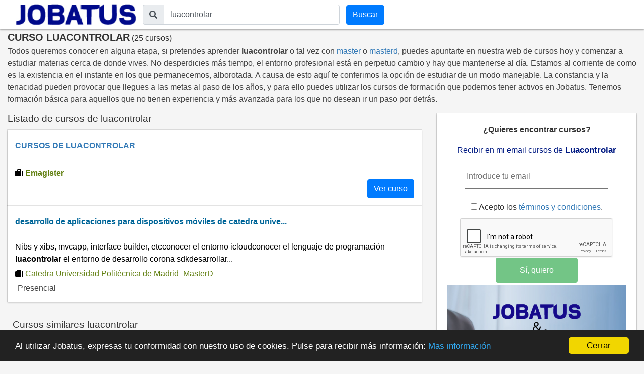

--- FILE ---
content_type: text/html; charset=utf-8
request_url: https://cursos.jobatus.es/curso-luacontrolar
body_size: 6721
content:


<!DOCTYPE html> 
<html lang="es-es">
<head>
  <meta charset="utf-8">
  <title>Curso Luacontrolar 【 25 cursos 】 | JOBATUS</title>
  <link rel="icon" type="image/png" href="/static/image/jobatus_icon.png" />
  <link rel="apple-touch-icon" href="/static/image/icons/icono192.png">
  <meta property="og:image" content="/static/image/J.jpg" />
  
  <meta content="width=device-width, minimum-scale=1, maximum-scale=5,initial-scale=1" name="viewport" >
  <link rel="manifest" href="/manifest.json">
  <meta name="mobile-web-app-capable" content="yes">
  <meta name="theme-color" content="#011a82">
  
<meta name="robots" content="index, follow"/>
<meta name="googlebot" content="index, follow"/>

  
<meta name="keywords" content="curso luacontrolar, luacontrolar, Jobatus"/>
<meta name="description" content="¡ÚLTIMAS PLAZAS! 25 nuevos cursos de trabajo de luacontrolar . Entra en Jobatus y encuentra con un sólo click todos los cursos de luacontrolar "/>

  <link rel="stylesheet" href="https://cdn.jsdelivr.net/npm/bootstrap@4.5.3/dist/css/bootstrap.min.css" integrity="sha384-TX8t27EcRE3e/ihU7zmQxVncDAy5uIKz4rEkgIXeMed4M0jlfIDPvg6uqKI2xXr2" crossorigin="anonymous">
  <link rel="stylesheet" href="https://maxcdn.bootstrapcdn.com/font-awesome/4.7.0/css/font-awesome.min.css">
  <script src="https://unpkg.com/htmx.org@1.6.0" integrity="sha384-G4dtlRlMBrk5fEiRXDsLjriPo8Qk5ZeHVVxS8KhX6D7I9XXJlNqbdvRlp9/glk5D" crossorigin="anonymous"></script>
  <link href="https://fonts.googleapis.com/css?family=Slabo+27px" rel="stylesheet">

  
  
  
  
  <link rel="stylesheet" type="text/css" href="/static/css/base.css?v=0.1.2" />
  <link rel="stylesheet" href="https://cdnjs.cloudflare.com/ajax/libs/font-awesome/5.15.1/css/all.min.css" integrity="sha512-+4zCK9k+qNFUR5X+cKL9EIR+ZOhtIloNl9GIKS57V1MyNsYpYcUrUeQc9vNfzsWfV28IaLL3i96P9sdNyeRssA==" crossorigin="anonymous" />
  <link href="https://fonts.googleapis.com/css?family=Slabo+27px" rel="stylesheet">
  
  
  
<link rel="stylesheet" type="text/css" href="/static/css/search_courses.css?v=0.1.2" />
<link rel="canonical" href="https://cursos.jobatus.es/curso-luacontrolar">

  
  
  
  
  <!-- Google Tag Manager -->
  <script>(function(w,d,s,l,i){w[l]=w[l]||[];w[l].push({'gtm.start':
    new Date().getTime(),event:'gtm.js'});var f=d.getElementsByTagName(s)[0],
    j=d.createElement(s),dl=l!='dataLayer'?'&l='+l:'';j.async=true;j.src=
    'https://www.googletagmanager.com/gtm.js?id='+i+dl;f.parentNode.insertBefore(j,f);
  })(window,document,'script','dataLayer','GTM-PLZ63WP');</script>
  <!-- End Google Tag Manager -->
  
  
</head>
<body>    
  
  <!-- Google Tag Manager (noscript) -->
  <noscript><iframe src="https://www.googletagmanager.com/ns.html?id=GTM-PLZ63WP"
    height="0" width="0" style="display:none;visibility:hidden"></iframe></noscript>
    <!-- End Google Tag Manager (noscript) -->
    
    
    
    <div id="content" class="container-fluid header_cont">
      

<nav class="navbar navbar-expand-md sticky-top navbar-light withoutstyle">
  <div class="container-fluid">
    <div class="navbar-header">
      <span class="lalala" lelele='b&#x27;Lw==&#x27;'>
        <img loading="lazy" src="/static/image/logo_jobatus_mini.JPG" id='img_logo_jobatus' alt="Curso Luacontrolar" />
      </span>
      
      <button class="navbar-toggler" type="button" data-toggle="collapse" data-target="#bs-example-navbar-collapse-1" aria-controls="bs-example-navbar-collapse-1" aria-expanded="false" aria-label="Toggle navigation">
        <span class="navbar-toggler-icon"></span>
      </button>
    </div>
    <div class="collapse navbar-collapse" id="bs-example-navbar-collapse-1">
      <form action="/curso" method="get" class="form-autocomplete navbar-form form-inline">
        <div class="fieldset input-group">
          <div class="input-group-prepend">
            <span class="input-group-text"><i class="fas fa-search"></i></span>
          </div>
          
          <label class="sr-only" for="id_q">El curso que estás buscando</label>
          <input class="textfield form-control" id="id_q" name="q" type="text" placeholder="El curso que estás buscando" value="luacontrolar">
        </div> 
        <div class="fieldset input-group">
          <input id="searchbutton" class="btn btn-primary inputs" type="submit" value="Buscar" />
        </div>
      </form>
    </div>
  </div>
  </nav>

  <div class="form_mobile">
  <form id="searchbox" action="/curso" method="get" class="form-autocomplete navbar-form">
    <div class="fieldset input-group">
      <div class="input-group-prepend">
        <span class="input-group-text"><i class="fas fa-search"></i></span>
      </div>
      <label class="sr-only" for="id_q_2">El curso que estás buscando</label>
      <input class="textfield form-control" id="id_q_2" name="q" type="text" placeholder="El curso que estás buscando" value="luacontrolar">
    </div> 
    <div class="fieldset input-group disnone">
      <input id="searchbutton_2" class="btn btn-primary inputs" type="submit" value="Buscar" />
    </div>
  </form>
</div>

<div class="row">

  
<script type='application/ld+json'>
  {
    "@context":"https://schema.org",
    "@type":"BreadcrumbList",                                                                                                                                                                           
    "itemListElement":[
      {"@type":"ListItem",
      "position":1,
      "name":"🔵 Búsquedas de cursos",
      "item":"https://cursos.jobatus.es/"
      },
      {"@type":"ListItem",
      "position":2,
      "name":"🔵 Luacontrolar",
      "item":"https://cursos.jobatus.es/curso-luacontrolar"
      }
    ]
  }
</script>





  <div class="title col-xs-12 col-md-12">
    <h1>CURSO LUACONTROLAR</h1>&nbsp;<span>(25 cursos)</span>
  </div>
  <div class="related_top col-xs-12 col-md-12">
    <p>Todos queremos conocer en alguna etapa, si pretendes aprender <strong>luacontrolar</strong> o tal vez con <a href='/curso-master' title='master'>master</a> o <a href='/curso-masterd' title='masterd'>masterd</a>, puedes apuntarte en nuestra web de cursos hoy y comenzar a estudiar materias cerca de donde vives. No desperdicies más tiempo, el entorno profesional está en perpetuo cambio y hay que mantenerse al día. Estamos al corriente de como es la existencia en el instante en los que permanecemos, alborotada. A causa de esto aquí te conferimos la opción de estudiar de un modo manejable. La constancia y la tenacidad pueden provocar que llegues a las metas al paso de los años, y para ello puedes utilizar los cursos de formación que podemos tener activos en Jobatus. Tenemos formación básica para aquellos que no tienen experiencia y más avanzada para los que no desean ir un paso por detrás.</p>
  </div>

</div>

<div id="main_content" class="row">
  <div class="classifieds col-xs-12 col-md-8">
    <h2>Listado de cursos de luacontrolar</h2>    
    

    
      <div class="result blanklalala out_course" lelele='b&#x27;aHR0cHM6Ly93d3cuZW1hZ2lzdGVyLmNvbS90b3BlbWFnaXN0ZXI/cGFydG5lcnMtZW1nPXBmLTM5NDQ5LWpvYmF0dXMmdXRtX3NvdXJjZT1qb2JhdHVzJnV0bV9tZWRpdW09Y3BsJnV0bV9jYW1wYWlnbj1iYW5uZXJfam9iYXR1cyZ1dG1fY29udGVudD1tdWV4X2dlbmVyaWNvIy9leHBsb3JhUGFzbzFkZTE=&#x27;'>      
        <p class="jobtitle">CURSOS DE LUACONTROLAR</p>
        <span class="snippet"></span>
        <div class="col-xs-12 col-md-12 icon_content">
         <i class="fas fa-suitcase"></i> <span class="company" > Emagister</span>
        </div>
        <div class="rightInfo">
          <span class="btn btn-primary btn">Ver curso</span> 
          
        </div>
      </div>
    
         
      
      <div class="result blanklalala" lelele='b&#x27;L2N1cnNvLWRlc2Fycm9sbG8tZGUtYXBsaWNhY2lvbmVzLXBhcmEtZGlzcG9zaXRpdm9zLW3Ds3ZpbGVzLWRlLWNhdGVkcmEtdW5pdmVyc2lkYWQtcG9saXTDqWNuaWNhLWRlLW1hZHJpZC1tYXN0ZXJkLTUzNzU4MDI/b209MQ==&#x27;"'>      
        <p class="jobtitle">
                
            
            <span class="out_course lalala course_title" rel="nofollow" data-pos="1-1" data-school_name=" Catedra Universidad Politécnica de Madrid -MasterD " data-fetched="aprendemas.com" lelele='b&#x27;L2N1cnNvLWRlc2Fycm9sbG8tZGUtYXBsaWNhY2lvbmVzLXBhcmEtZGlzcG9zaXRpdm9zLW3Ds3ZpbGVzLWRlLWNhdGVkcmEtdW5pdmVyc2lkYWQtcG9saXTDqWNuaWNhLWRlLW1hZHJpZC1tYXN0ZXJkLTUzNzU4MDI=&#x27;'> desarrollo de aplicaciones para dispositivos móviles de catedra unive...</span>
            
          
        </p>
        <span class="snippet">Nibs y xibs, mvcapp, interface builder, etcconocer el entorno icloudconocer el lenguaje de programación <strong>luacontrolar</strong> el entorno de desarrollo corona sdkdesarrollar...</span>
        
        <div class=" icon_content">
  	     <i class="fas fa-suitcase"></i> <span class="company" >  Catedra Universidad Politécnica de Madrid -MasterD  </span>
        </div>
        
        
        <div class="icon_content">
          <span class="glyphicon glyphicon-map-marker icon"></span> <span class="modality"> Presencial </span> 
        </div>
        
    </div>
  
    
    

    
      <div class="related_ts">
          <h2>Cursos similares luacontrolar</h2>
          
            <a href="/curso-catedra-universidad-politecnica-madrid-masterd" title="Curso catedra universidad politecnica madrid masterd">Catedra universidad politecnica madrid masterd</a>
          
            <a href="/curso-catedra-upm" title="Curso catedra upm">Catedra upm</a>
          
            <a href="/curso-presentacioneste-master" title="Curso presentacioneste master">Presentacioneste master</a>
          
            <a href="/curso-android" title="Curso android">Android</a>
          
            <a href="/curso-ios" title="Curso ios">Ios</a>
          
            <a href="/curso-mercado-videojuegos" title="Curso mercado videojuegos">Mercado videojuegos</a>
          
            <a href="/curso-objetivosadentrarse" title="Curso objetivosadentrarse">Objetivosadentrarse</a>
          
            <a href="/curso-androidrealizar" title="Curso androidrealizar">Androidrealizar</a>
          
            <a href="/curso-androidgestionar" title="Curso androidgestionar">Androidgestionar</a>
          
            <a href="/curso-gppsrealizar" title="Curso gppsrealizar">Gppsrealizar</a>
          
            <a href="/curso-rssconstruir" title="Curso rssconstruir">Rssconstruir</a>
          
            <a href="/curso-nibs" title="Curso nibs">Nibs</a>
          
            <a href="/curso-xibs" title="Curso xibs">Xibs</a>
          
            <a href="/curso-mvcapp" title="Curso mvcapp">Mvcapp</a>
          
            <a href="/curso-builder" title="Curso builder">Builder</a>
          
            <a href="/curso-corona-sdkdesarrollar" title="Curso corona sdkdesarrollar">Corona sdkdesarrollar</a>
          
            <a href="/curso-android-catedra-upm-masterd" title="Curso android catedra upm masterd">Android catedra upm masterd</a>
          
      </div>
    

    
      <div class="pagination">
      <div class="step-links">
        <div class="current">
          

          
            
              
              <div class="lalala" lelele="b&#x27;L2N1cnNvP3E9bHVhY29udHJvbGFyJmw9JmpiPWFsbCZwYWdlPTE=&#x27;"><span class="arrows current_page">1</span></div>
              
            
          
            
              
              <div class="lalala" lelele="b&#x27;L2N1cnNvP3E9bHVhY29udHJvbGFyJmw9JmpiPWFsbCZwYWdlPTI=&#x27;"><span class="arrows ">2</span></div>
              
            
          
            
              
            
          
            
              
            
          
            
              
            
          

          
        
          
            
            <div class="lalala" lelele="b&#x27;L2N1cnNvP3E9bHVhY29udHJvbGFyJmw9JmpiPWFsbCZwYWdlPTI=&#x27;"><span class="arrows current_page">Siguiente &rsaquo;&rsaquo;</span></div>&nbsp;
            
          
        </div>
      </div>
    </div>
    
    



  </div>
  <div class="lateral col-xs-12 col-md-4">
    <div class="create_alert">
      <div class="alert_box_move">
        <p class="title_alerts_right">¿Quieres encontrar cursos?</p>
        <form id="alerts_course_box_right" method="POST" action='/alerts'>
          <input type="hidden" name="csrfmiddlewaretoken" value="j8EL5mzyyU7WtgPNGGmNsvb3c4H4So2smzeRGotSylTQIXtHGmulC0Iquawz3wJb">
          <div class="jobst_right">Recibir en mi email cursos  de <span class="alertsearch"> Luacontrolar</span> </div>
          <div class="row">      
            <div class="col-xs-12 col-md-12">
                <input type="email" required='required' placeholder='Introduce tu email' class="id_email email_box_right" name="email" value="">
            </div>
            <div class="col-xs-12 col-md-12">
                <p class="tyc"> <input type="checkbox" name="politica_privacidad" value="true" required> Acepto los <span class="lalala" lelele='b&#x27;L2xlZ2FsLw==&#x27;'>términos y condiciones</span>.</p>
            </div>

            <!-- reCAPTCHA -->
            <div class="col-12">
              <div class="g-recaptcha" data-sitekey="6Lc2XR4TAAAAAGtLnvfBVIFOLRGZs6GNtJh73ieX" data-callback="enableSubmitButton"></div>
            </div>

            <div class="col-xs-12 offset-md-3 col-md-6">
              <input type="button" class="si_no btn btn-success" data-hx-post='/alerts' data-hx-trigger="click" data-hx-target="#alerts_course_box_right" value="Sí, quiero" id="Submitalertform" disabled />
            </div>
          </div>
          <div class="message"></div>
          <input class="id_t_alerta" type="hidden" value="course" name="t_alerta">
          <input class="id_q" type="hidden" value="luacontrolar" name="q">
        </form>
        <div class="banner_emagister blanklalala" lelele='b&#x27;aHR0cHM6Ly93d3cuZW1hZ2lzdGVyLmNvbS90b3BlbWFnaXN0ZXI/cGFydG5lcnMtZW1nPXBmLTM5NDQ5LWpvYmF0dXMmdXRtX3NvdXJjZT1qb2JhdHVzJnV0bV9tZWRpdW09Y3BsJnV0bV9jYW1wYWlnbj1iYW5uZXJfam9iYXR1cyZ1dG1fY29udGVudD1tdWV4X2dlbmVyaWNvIy9leHBsb3JhUGFzbzFkZTE=&#x27;'>
          <span class="emabutton">Cursos de Luacontrolar</span>
        </div>
      </div>
    </div>
  </div>
</div>
<div class="row" id="second_content">
  <div class="create_alert col-xs-12 offset-md-2 col-md-8 ">
    <div class="alert_box">
      <p class="title_alerts_right">¿Quieres encontrar cursos?</p>
      <form id="alerts_box_bottom" method="POST" action='/alerts'>
        <input type="hidden" name="csrfmiddlewaretoken" value="j8EL5mzyyU7WtgPNGGmNsvb3c4H4So2smzeRGotSylTQIXtHGmulC0Iquawz3wJb">
        <div class="jobst_right">Recibir en mi email cursos  de <div class="alertsearch"> Luacontrolar</div>  </div>
        <div class="row">
          <div class="col-xs-12 col-md-12">
            <input type="email" required='required' placeholder='Introduce tu email' class="id_email email_box_right" name="email" value="">
          </div>
          <div class="col-xs-12 col-md-10 offset-md-2">
            <p class="tyc"> <input type="checkbox" name="politica_privacidad" value="true" required> Acepto los <span class="lalala" lelele='b&#x27;L2xlZ2FsLw==&#x27;'>términos y condiciones</span>.</p>
          </div>

          <!-- reCAPTCHA -->
          <div class="col-12">
            <div class="g-recaptcha" data-sitekey="6Lc2XR4TAAAAAGtLnvfBVIFOLRGZs6GNtJh73ieX" data-callback="enableSubmitButton"></div>
          </div>

          <div class="col-xs-12 offset-md-3 col-md-6">
            <input type="button" class="si_no btn btn-success" data-hx-post='/alerts' data-hx-trigger="click" data-hx-target="#alerts_box_bottom" value="Sí, quiero" id="Submitalertform" disabled />
          </div>
        </div>
        <div class="message"></div>
        <input class="id_t_alerta" type="hidden" value="course" name="t_alerta">
        <input class="id_q" type="hidden" value="luacontrolar" name="q">
      </form>
    </div>
  </div>
  </div>

<div id="modal_alerts" class="modal fade" tabindex="-1" role="dialog" aria-label="modal_alertsLabel" aria-hidden="true">
  <div class="modal-dialog modal-lg modal_alert">
    <div class="modal-content">
      <div class="modal-body">
        <p class="title_alerts">¿Quieres encontrar cursos?</p>
        <form id="popup_cv" method="POST" action='/alerts'>
            <input type="hidden" name="csrfmiddlewaretoken" value="j8EL5mzyyU7WtgPNGGmNsvb3c4H4So2smzeRGotSylTQIXtHGmulC0Iquawz3wJb">
            <div class="jobst">Luacontrolar  </div>
            <div class="row">
              <input type="email" required='required' placeholder='Introduce tu email' class="id_email email_box col-xs-12 offset-md-3 col-md-6" name="email" value="">
              <p class="tyc_modal col-md-6 offset-md-3 col-xs-12"> <input type="checkbox" name="politica_privacidad" value="true" required> Acepto los <a href="/legal/" rel="nofollow" title="términos y condiciones" target="_blank">términos y condiciones</a>.</p>
            </div>

            <!-- reCAPTCHA -->
            <div class="col-12">
              <div class="g-recaptcha" data-sitekey="6Lc2XR4TAAAAAGtLnvfBVIFOLRGZs6GNtJh73ieX" data-callback="enableSubmitButton"></div>
            </div>

            <div class="row">
              <div class="col-xs-12 offset-md-1 col-md-5">
                <!-- <input type="submit" class="si_no btn btn-success" value="Sí, quiero" /> -->
                <input type="submit" class="si_no btn btn-success" data-hx-post='/alerts' data-hx-trigger="click" data-hx-target="#popup_cv" value="Sí, quiero" id="Submitalertform" disabled />
                
              </div>
              <div class="col-xs-12 col-md-5">
                <button aria-label="Close" data-dismiss="modal" class="si_no btn btn-outline-dark" type="button">No, gracias</button>
              </div>
            </div>
            <div class="message"></div>
            <input class="id_t_alerta" type="hidden" value="cv" name="t_alerta">
            <input class="id_q" type="hidden" value="luacontrolar" name="q">
            <input class="id_l" type="hidden" value="" name="l">
        </form>
      </div>
    </div>
  </div>
</div>





      
      <div id="footer" class="row hidden-print">
               
        <footer class="container-fluid footer_oficial">
          <div class="container">
            <div class="row">                    
              <div class="col-xs-12 col-sm-6 col-md-3">
                <div class="headerf">SOBRE NOSOTROS</div>
                <div class="bodyf">
                  <div class="linkin_block"><span class="lalala footerlalala" lelele='b&#x27;L2Fib3V0&#x27;'>Quiénes somos</span></div>
                  <div class="linkin_block"><span class="lalala footerlalala" lelele='b&#x27;L2xlZ2Fs&#x27;'>Legal</span></div>    
                  <div class="linkin_block"><a href="https://www.jobatus.es/noticias/" title="Blog de empleo" target="_blank">Blog de empleo</a></div>                       
                </div>
              </div>
              
              <div class="col-xs-12 col-sm-6 col-md-3">
                <div class="headerf">RELACIONADO</div>

                <div class="bodyf">                       
                  
                  <div class="linkin_block"><a href="https://www.jobatus.es/careers/" title="Profesiones">Profesiones</a></div>
                  <div class="linkin_block"><a href="https://www.jobatus.es/practicas-en-empresas" title="Prácticas en empresas">Prácticas en empresas</a></div>
                  <div class="linkin_block"><a href="https://www.jobatus.es" title="Quiero trabajar">Quiero trabajar</a></div>
                  <div class="linkin_block"><a href="/publicar-cursos-gratis" title="Publicar cursos de formación">Publicar cursos de formación</a></div>                  
                                                                          
                </div>
              </div>
              
              <div class="col-xs-12 col-sm-6 col-md-3">
                <div class="headerf">CONTACTO</div>
                <div class="bodyf">
                  <div class="linkin_block"><a href="mailto:contact@jobatus.es">contact@jobatus.es</a></div>  
                  
                </div>
              </div>
              
            </div> 
            <div class="row">
              <div class="col-xs-12 col-md-12 copyright">
                <p>Jobatus © 2026</p> 
              </div>
            </div>
          </div>
        </footer>
        
      </div>
    </div>
    
    
    
    
    
    <script rel="preconnect" src="https://www.gstatic.com/firebasejs/5.0.0/firebase-app.js"></script>
    <script rel="preconnect" src="https://www.gstatic.com/firebasejs/5.0.0/firebase-messaging.js"></script>
    <script>
      // Initialize Firebase
      var config = {
        apiKey: "AIzaSyDh1MXvAH5ByiJwykQGRxNfXcY2LOnfDKU",
        authDomain: "jobatus-1335.firebaseapp.com",
        databaseURL: "https://jobatus-1335.firebaseio.com",
        projectId: "jobatus-1335",
        storageBucket: "jobatus-1335.appspot.com",
        messagingSenderId: "773261145489"
      };
      firebase.initializeApp(config);
    </script>
    
    
    
    
    <!-- Begin Cookie Consent plugin by Silktide - http://silktide.com/cookieconsent -->
    <script >
      window.cookieconsent_options = {"message":"Al utilizar Jobatus, expresas tu conformidad con nuestro uso de cookies. Pulse para recibir más información: ","dismiss":"Cerrar","learnMore":"Mas información","link":"/info_cookies/","theme":"dark-bottom"};
    </script>
    
    <script src="//cdnjs.cloudflare.com/ajax/libs/cookieconsent2/1.0.10/cookieconsent.min.js"></script>
    <!-- End Cookie Consent plugin -->
    
    <script src="https://code.jquery.com/jquery-3.5.1.min.js" integrity="sha256-9/aliU8dGd2tb6OSsuzixeV4y/faTqgFtohetphbbj0=" crossorigin="anonymous"></script>
    <script src="https://cdn.jsdelivr.net/npm/bootstrap@4.5.3/dist/js/bootstrap.bundle.min.js" integrity="sha384-ho+j7jyWK8fNQe+A12Hb8AhRq26LrZ/JpcUGGOn+Y7RsweNrtN/tE3MoK7ZeZDyx" crossorigin="anonymous"></script>
    <script src="https://code.jquery.com/ui/1.12.0/jquery-ui.min.js" integrity="sha256-eGE6blurk5sHj+rmkfsGYeKyZx3M4bG+ZlFyA7Kns7E=" crossorigin="anonymous"></script>
    
    
    <script src="/static/js/base.js?v=0.1.2" ></script>
    
    
  <script src="/static/js/search_course.js?v=0.1.2" ></script>

  <!-- Google reCAPTCHA Script -->
  <script src="https://www.google.com/recaptcha/api.js" async defer></script>

  <script>
    // Callback de reCAPTCHA que habilita el botón de envío
    function enableSubmitButton() {
        // Habilita los botones con el id "Submitalertform"
        var alertButtons = document.querySelectorAll('#Submitalertform');
        
        alertButtons.forEach(function(button) {
            button.disabled = false; // Habilita el botón
        });
    }
</script>

  <script>
  
  
</script>

    
    
    
    
      
      <!-- Google Code para etiquetas de remarketing -->
      <!-- Global site tag (gtag.js) - Google Ads: 759217264 -->
      <script async src="https://www.googletagmanager.com/gtag/js?id=AW-759217264"></script>
      <script>
        window.dataLayer = window.dataLayer || [];
        function gtag(){dataLayer.push(arguments);}
        gtag('js', new Date());
        
        gtag('config', 'AW-759217264');
      </script>
      
      
      <script src="//www.googleadservices.com/pagead/conversion.js">
      </script>
      <noscript>
        <div style="display:inline;">
          <img loading="lazy" height="1" width="1" style="border-style:none;" alt="Jobatus" src="//googleads.g.doubleclick.net/pagead/viewthroughconversion/964570591/?value=0&amp;guid=ON&amp;script=0"/>
        </div>
      </noscript>
</body>
</html>
    
    


--- FILE ---
content_type: text/html; charset=utf-8
request_url: https://www.google.com/recaptcha/api2/anchor?ar=1&k=6Lc2XR4TAAAAAGtLnvfBVIFOLRGZs6GNtJh73ieX&co=aHR0cHM6Ly9jdXJzb3Muam9iYXR1cy5lczo0NDM.&hl=en&v=PoyoqOPhxBO7pBk68S4YbpHZ&size=normal&anchor-ms=20000&execute-ms=30000&cb=l8s3mklgjwj5
body_size: 50366
content:
<!DOCTYPE HTML><html dir="ltr" lang="en"><head><meta http-equiv="Content-Type" content="text/html; charset=UTF-8">
<meta http-equiv="X-UA-Compatible" content="IE=edge">
<title>reCAPTCHA</title>
<style type="text/css">
/* cyrillic-ext */
@font-face {
  font-family: 'Roboto';
  font-style: normal;
  font-weight: 400;
  font-stretch: 100%;
  src: url(//fonts.gstatic.com/s/roboto/v48/KFO7CnqEu92Fr1ME7kSn66aGLdTylUAMa3GUBHMdazTgWw.woff2) format('woff2');
  unicode-range: U+0460-052F, U+1C80-1C8A, U+20B4, U+2DE0-2DFF, U+A640-A69F, U+FE2E-FE2F;
}
/* cyrillic */
@font-face {
  font-family: 'Roboto';
  font-style: normal;
  font-weight: 400;
  font-stretch: 100%;
  src: url(//fonts.gstatic.com/s/roboto/v48/KFO7CnqEu92Fr1ME7kSn66aGLdTylUAMa3iUBHMdazTgWw.woff2) format('woff2');
  unicode-range: U+0301, U+0400-045F, U+0490-0491, U+04B0-04B1, U+2116;
}
/* greek-ext */
@font-face {
  font-family: 'Roboto';
  font-style: normal;
  font-weight: 400;
  font-stretch: 100%;
  src: url(//fonts.gstatic.com/s/roboto/v48/KFO7CnqEu92Fr1ME7kSn66aGLdTylUAMa3CUBHMdazTgWw.woff2) format('woff2');
  unicode-range: U+1F00-1FFF;
}
/* greek */
@font-face {
  font-family: 'Roboto';
  font-style: normal;
  font-weight: 400;
  font-stretch: 100%;
  src: url(//fonts.gstatic.com/s/roboto/v48/KFO7CnqEu92Fr1ME7kSn66aGLdTylUAMa3-UBHMdazTgWw.woff2) format('woff2');
  unicode-range: U+0370-0377, U+037A-037F, U+0384-038A, U+038C, U+038E-03A1, U+03A3-03FF;
}
/* math */
@font-face {
  font-family: 'Roboto';
  font-style: normal;
  font-weight: 400;
  font-stretch: 100%;
  src: url(//fonts.gstatic.com/s/roboto/v48/KFO7CnqEu92Fr1ME7kSn66aGLdTylUAMawCUBHMdazTgWw.woff2) format('woff2');
  unicode-range: U+0302-0303, U+0305, U+0307-0308, U+0310, U+0312, U+0315, U+031A, U+0326-0327, U+032C, U+032F-0330, U+0332-0333, U+0338, U+033A, U+0346, U+034D, U+0391-03A1, U+03A3-03A9, U+03B1-03C9, U+03D1, U+03D5-03D6, U+03F0-03F1, U+03F4-03F5, U+2016-2017, U+2034-2038, U+203C, U+2040, U+2043, U+2047, U+2050, U+2057, U+205F, U+2070-2071, U+2074-208E, U+2090-209C, U+20D0-20DC, U+20E1, U+20E5-20EF, U+2100-2112, U+2114-2115, U+2117-2121, U+2123-214F, U+2190, U+2192, U+2194-21AE, U+21B0-21E5, U+21F1-21F2, U+21F4-2211, U+2213-2214, U+2216-22FF, U+2308-230B, U+2310, U+2319, U+231C-2321, U+2336-237A, U+237C, U+2395, U+239B-23B7, U+23D0, U+23DC-23E1, U+2474-2475, U+25AF, U+25B3, U+25B7, U+25BD, U+25C1, U+25CA, U+25CC, U+25FB, U+266D-266F, U+27C0-27FF, U+2900-2AFF, U+2B0E-2B11, U+2B30-2B4C, U+2BFE, U+3030, U+FF5B, U+FF5D, U+1D400-1D7FF, U+1EE00-1EEFF;
}
/* symbols */
@font-face {
  font-family: 'Roboto';
  font-style: normal;
  font-weight: 400;
  font-stretch: 100%;
  src: url(//fonts.gstatic.com/s/roboto/v48/KFO7CnqEu92Fr1ME7kSn66aGLdTylUAMaxKUBHMdazTgWw.woff2) format('woff2');
  unicode-range: U+0001-000C, U+000E-001F, U+007F-009F, U+20DD-20E0, U+20E2-20E4, U+2150-218F, U+2190, U+2192, U+2194-2199, U+21AF, U+21E6-21F0, U+21F3, U+2218-2219, U+2299, U+22C4-22C6, U+2300-243F, U+2440-244A, U+2460-24FF, U+25A0-27BF, U+2800-28FF, U+2921-2922, U+2981, U+29BF, U+29EB, U+2B00-2BFF, U+4DC0-4DFF, U+FFF9-FFFB, U+10140-1018E, U+10190-1019C, U+101A0, U+101D0-101FD, U+102E0-102FB, U+10E60-10E7E, U+1D2C0-1D2D3, U+1D2E0-1D37F, U+1F000-1F0FF, U+1F100-1F1AD, U+1F1E6-1F1FF, U+1F30D-1F30F, U+1F315, U+1F31C, U+1F31E, U+1F320-1F32C, U+1F336, U+1F378, U+1F37D, U+1F382, U+1F393-1F39F, U+1F3A7-1F3A8, U+1F3AC-1F3AF, U+1F3C2, U+1F3C4-1F3C6, U+1F3CA-1F3CE, U+1F3D4-1F3E0, U+1F3ED, U+1F3F1-1F3F3, U+1F3F5-1F3F7, U+1F408, U+1F415, U+1F41F, U+1F426, U+1F43F, U+1F441-1F442, U+1F444, U+1F446-1F449, U+1F44C-1F44E, U+1F453, U+1F46A, U+1F47D, U+1F4A3, U+1F4B0, U+1F4B3, U+1F4B9, U+1F4BB, U+1F4BF, U+1F4C8-1F4CB, U+1F4D6, U+1F4DA, U+1F4DF, U+1F4E3-1F4E6, U+1F4EA-1F4ED, U+1F4F7, U+1F4F9-1F4FB, U+1F4FD-1F4FE, U+1F503, U+1F507-1F50B, U+1F50D, U+1F512-1F513, U+1F53E-1F54A, U+1F54F-1F5FA, U+1F610, U+1F650-1F67F, U+1F687, U+1F68D, U+1F691, U+1F694, U+1F698, U+1F6AD, U+1F6B2, U+1F6B9-1F6BA, U+1F6BC, U+1F6C6-1F6CF, U+1F6D3-1F6D7, U+1F6E0-1F6EA, U+1F6F0-1F6F3, U+1F6F7-1F6FC, U+1F700-1F7FF, U+1F800-1F80B, U+1F810-1F847, U+1F850-1F859, U+1F860-1F887, U+1F890-1F8AD, U+1F8B0-1F8BB, U+1F8C0-1F8C1, U+1F900-1F90B, U+1F93B, U+1F946, U+1F984, U+1F996, U+1F9E9, U+1FA00-1FA6F, U+1FA70-1FA7C, U+1FA80-1FA89, U+1FA8F-1FAC6, U+1FACE-1FADC, U+1FADF-1FAE9, U+1FAF0-1FAF8, U+1FB00-1FBFF;
}
/* vietnamese */
@font-face {
  font-family: 'Roboto';
  font-style: normal;
  font-weight: 400;
  font-stretch: 100%;
  src: url(//fonts.gstatic.com/s/roboto/v48/KFO7CnqEu92Fr1ME7kSn66aGLdTylUAMa3OUBHMdazTgWw.woff2) format('woff2');
  unicode-range: U+0102-0103, U+0110-0111, U+0128-0129, U+0168-0169, U+01A0-01A1, U+01AF-01B0, U+0300-0301, U+0303-0304, U+0308-0309, U+0323, U+0329, U+1EA0-1EF9, U+20AB;
}
/* latin-ext */
@font-face {
  font-family: 'Roboto';
  font-style: normal;
  font-weight: 400;
  font-stretch: 100%;
  src: url(//fonts.gstatic.com/s/roboto/v48/KFO7CnqEu92Fr1ME7kSn66aGLdTylUAMa3KUBHMdazTgWw.woff2) format('woff2');
  unicode-range: U+0100-02BA, U+02BD-02C5, U+02C7-02CC, U+02CE-02D7, U+02DD-02FF, U+0304, U+0308, U+0329, U+1D00-1DBF, U+1E00-1E9F, U+1EF2-1EFF, U+2020, U+20A0-20AB, U+20AD-20C0, U+2113, U+2C60-2C7F, U+A720-A7FF;
}
/* latin */
@font-face {
  font-family: 'Roboto';
  font-style: normal;
  font-weight: 400;
  font-stretch: 100%;
  src: url(//fonts.gstatic.com/s/roboto/v48/KFO7CnqEu92Fr1ME7kSn66aGLdTylUAMa3yUBHMdazQ.woff2) format('woff2');
  unicode-range: U+0000-00FF, U+0131, U+0152-0153, U+02BB-02BC, U+02C6, U+02DA, U+02DC, U+0304, U+0308, U+0329, U+2000-206F, U+20AC, U+2122, U+2191, U+2193, U+2212, U+2215, U+FEFF, U+FFFD;
}
/* cyrillic-ext */
@font-face {
  font-family: 'Roboto';
  font-style: normal;
  font-weight: 500;
  font-stretch: 100%;
  src: url(//fonts.gstatic.com/s/roboto/v48/KFO7CnqEu92Fr1ME7kSn66aGLdTylUAMa3GUBHMdazTgWw.woff2) format('woff2');
  unicode-range: U+0460-052F, U+1C80-1C8A, U+20B4, U+2DE0-2DFF, U+A640-A69F, U+FE2E-FE2F;
}
/* cyrillic */
@font-face {
  font-family: 'Roboto';
  font-style: normal;
  font-weight: 500;
  font-stretch: 100%;
  src: url(//fonts.gstatic.com/s/roboto/v48/KFO7CnqEu92Fr1ME7kSn66aGLdTylUAMa3iUBHMdazTgWw.woff2) format('woff2');
  unicode-range: U+0301, U+0400-045F, U+0490-0491, U+04B0-04B1, U+2116;
}
/* greek-ext */
@font-face {
  font-family: 'Roboto';
  font-style: normal;
  font-weight: 500;
  font-stretch: 100%;
  src: url(//fonts.gstatic.com/s/roboto/v48/KFO7CnqEu92Fr1ME7kSn66aGLdTylUAMa3CUBHMdazTgWw.woff2) format('woff2');
  unicode-range: U+1F00-1FFF;
}
/* greek */
@font-face {
  font-family: 'Roboto';
  font-style: normal;
  font-weight: 500;
  font-stretch: 100%;
  src: url(//fonts.gstatic.com/s/roboto/v48/KFO7CnqEu92Fr1ME7kSn66aGLdTylUAMa3-UBHMdazTgWw.woff2) format('woff2');
  unicode-range: U+0370-0377, U+037A-037F, U+0384-038A, U+038C, U+038E-03A1, U+03A3-03FF;
}
/* math */
@font-face {
  font-family: 'Roboto';
  font-style: normal;
  font-weight: 500;
  font-stretch: 100%;
  src: url(//fonts.gstatic.com/s/roboto/v48/KFO7CnqEu92Fr1ME7kSn66aGLdTylUAMawCUBHMdazTgWw.woff2) format('woff2');
  unicode-range: U+0302-0303, U+0305, U+0307-0308, U+0310, U+0312, U+0315, U+031A, U+0326-0327, U+032C, U+032F-0330, U+0332-0333, U+0338, U+033A, U+0346, U+034D, U+0391-03A1, U+03A3-03A9, U+03B1-03C9, U+03D1, U+03D5-03D6, U+03F0-03F1, U+03F4-03F5, U+2016-2017, U+2034-2038, U+203C, U+2040, U+2043, U+2047, U+2050, U+2057, U+205F, U+2070-2071, U+2074-208E, U+2090-209C, U+20D0-20DC, U+20E1, U+20E5-20EF, U+2100-2112, U+2114-2115, U+2117-2121, U+2123-214F, U+2190, U+2192, U+2194-21AE, U+21B0-21E5, U+21F1-21F2, U+21F4-2211, U+2213-2214, U+2216-22FF, U+2308-230B, U+2310, U+2319, U+231C-2321, U+2336-237A, U+237C, U+2395, U+239B-23B7, U+23D0, U+23DC-23E1, U+2474-2475, U+25AF, U+25B3, U+25B7, U+25BD, U+25C1, U+25CA, U+25CC, U+25FB, U+266D-266F, U+27C0-27FF, U+2900-2AFF, U+2B0E-2B11, U+2B30-2B4C, U+2BFE, U+3030, U+FF5B, U+FF5D, U+1D400-1D7FF, U+1EE00-1EEFF;
}
/* symbols */
@font-face {
  font-family: 'Roboto';
  font-style: normal;
  font-weight: 500;
  font-stretch: 100%;
  src: url(//fonts.gstatic.com/s/roboto/v48/KFO7CnqEu92Fr1ME7kSn66aGLdTylUAMaxKUBHMdazTgWw.woff2) format('woff2');
  unicode-range: U+0001-000C, U+000E-001F, U+007F-009F, U+20DD-20E0, U+20E2-20E4, U+2150-218F, U+2190, U+2192, U+2194-2199, U+21AF, U+21E6-21F0, U+21F3, U+2218-2219, U+2299, U+22C4-22C6, U+2300-243F, U+2440-244A, U+2460-24FF, U+25A0-27BF, U+2800-28FF, U+2921-2922, U+2981, U+29BF, U+29EB, U+2B00-2BFF, U+4DC0-4DFF, U+FFF9-FFFB, U+10140-1018E, U+10190-1019C, U+101A0, U+101D0-101FD, U+102E0-102FB, U+10E60-10E7E, U+1D2C0-1D2D3, U+1D2E0-1D37F, U+1F000-1F0FF, U+1F100-1F1AD, U+1F1E6-1F1FF, U+1F30D-1F30F, U+1F315, U+1F31C, U+1F31E, U+1F320-1F32C, U+1F336, U+1F378, U+1F37D, U+1F382, U+1F393-1F39F, U+1F3A7-1F3A8, U+1F3AC-1F3AF, U+1F3C2, U+1F3C4-1F3C6, U+1F3CA-1F3CE, U+1F3D4-1F3E0, U+1F3ED, U+1F3F1-1F3F3, U+1F3F5-1F3F7, U+1F408, U+1F415, U+1F41F, U+1F426, U+1F43F, U+1F441-1F442, U+1F444, U+1F446-1F449, U+1F44C-1F44E, U+1F453, U+1F46A, U+1F47D, U+1F4A3, U+1F4B0, U+1F4B3, U+1F4B9, U+1F4BB, U+1F4BF, U+1F4C8-1F4CB, U+1F4D6, U+1F4DA, U+1F4DF, U+1F4E3-1F4E6, U+1F4EA-1F4ED, U+1F4F7, U+1F4F9-1F4FB, U+1F4FD-1F4FE, U+1F503, U+1F507-1F50B, U+1F50D, U+1F512-1F513, U+1F53E-1F54A, U+1F54F-1F5FA, U+1F610, U+1F650-1F67F, U+1F687, U+1F68D, U+1F691, U+1F694, U+1F698, U+1F6AD, U+1F6B2, U+1F6B9-1F6BA, U+1F6BC, U+1F6C6-1F6CF, U+1F6D3-1F6D7, U+1F6E0-1F6EA, U+1F6F0-1F6F3, U+1F6F7-1F6FC, U+1F700-1F7FF, U+1F800-1F80B, U+1F810-1F847, U+1F850-1F859, U+1F860-1F887, U+1F890-1F8AD, U+1F8B0-1F8BB, U+1F8C0-1F8C1, U+1F900-1F90B, U+1F93B, U+1F946, U+1F984, U+1F996, U+1F9E9, U+1FA00-1FA6F, U+1FA70-1FA7C, U+1FA80-1FA89, U+1FA8F-1FAC6, U+1FACE-1FADC, U+1FADF-1FAE9, U+1FAF0-1FAF8, U+1FB00-1FBFF;
}
/* vietnamese */
@font-face {
  font-family: 'Roboto';
  font-style: normal;
  font-weight: 500;
  font-stretch: 100%;
  src: url(//fonts.gstatic.com/s/roboto/v48/KFO7CnqEu92Fr1ME7kSn66aGLdTylUAMa3OUBHMdazTgWw.woff2) format('woff2');
  unicode-range: U+0102-0103, U+0110-0111, U+0128-0129, U+0168-0169, U+01A0-01A1, U+01AF-01B0, U+0300-0301, U+0303-0304, U+0308-0309, U+0323, U+0329, U+1EA0-1EF9, U+20AB;
}
/* latin-ext */
@font-face {
  font-family: 'Roboto';
  font-style: normal;
  font-weight: 500;
  font-stretch: 100%;
  src: url(//fonts.gstatic.com/s/roboto/v48/KFO7CnqEu92Fr1ME7kSn66aGLdTylUAMa3KUBHMdazTgWw.woff2) format('woff2');
  unicode-range: U+0100-02BA, U+02BD-02C5, U+02C7-02CC, U+02CE-02D7, U+02DD-02FF, U+0304, U+0308, U+0329, U+1D00-1DBF, U+1E00-1E9F, U+1EF2-1EFF, U+2020, U+20A0-20AB, U+20AD-20C0, U+2113, U+2C60-2C7F, U+A720-A7FF;
}
/* latin */
@font-face {
  font-family: 'Roboto';
  font-style: normal;
  font-weight: 500;
  font-stretch: 100%;
  src: url(//fonts.gstatic.com/s/roboto/v48/KFO7CnqEu92Fr1ME7kSn66aGLdTylUAMa3yUBHMdazQ.woff2) format('woff2');
  unicode-range: U+0000-00FF, U+0131, U+0152-0153, U+02BB-02BC, U+02C6, U+02DA, U+02DC, U+0304, U+0308, U+0329, U+2000-206F, U+20AC, U+2122, U+2191, U+2193, U+2212, U+2215, U+FEFF, U+FFFD;
}
/* cyrillic-ext */
@font-face {
  font-family: 'Roboto';
  font-style: normal;
  font-weight: 900;
  font-stretch: 100%;
  src: url(//fonts.gstatic.com/s/roboto/v48/KFO7CnqEu92Fr1ME7kSn66aGLdTylUAMa3GUBHMdazTgWw.woff2) format('woff2');
  unicode-range: U+0460-052F, U+1C80-1C8A, U+20B4, U+2DE0-2DFF, U+A640-A69F, U+FE2E-FE2F;
}
/* cyrillic */
@font-face {
  font-family: 'Roboto';
  font-style: normal;
  font-weight: 900;
  font-stretch: 100%;
  src: url(//fonts.gstatic.com/s/roboto/v48/KFO7CnqEu92Fr1ME7kSn66aGLdTylUAMa3iUBHMdazTgWw.woff2) format('woff2');
  unicode-range: U+0301, U+0400-045F, U+0490-0491, U+04B0-04B1, U+2116;
}
/* greek-ext */
@font-face {
  font-family: 'Roboto';
  font-style: normal;
  font-weight: 900;
  font-stretch: 100%;
  src: url(//fonts.gstatic.com/s/roboto/v48/KFO7CnqEu92Fr1ME7kSn66aGLdTylUAMa3CUBHMdazTgWw.woff2) format('woff2');
  unicode-range: U+1F00-1FFF;
}
/* greek */
@font-face {
  font-family: 'Roboto';
  font-style: normal;
  font-weight: 900;
  font-stretch: 100%;
  src: url(//fonts.gstatic.com/s/roboto/v48/KFO7CnqEu92Fr1ME7kSn66aGLdTylUAMa3-UBHMdazTgWw.woff2) format('woff2');
  unicode-range: U+0370-0377, U+037A-037F, U+0384-038A, U+038C, U+038E-03A1, U+03A3-03FF;
}
/* math */
@font-face {
  font-family: 'Roboto';
  font-style: normal;
  font-weight: 900;
  font-stretch: 100%;
  src: url(//fonts.gstatic.com/s/roboto/v48/KFO7CnqEu92Fr1ME7kSn66aGLdTylUAMawCUBHMdazTgWw.woff2) format('woff2');
  unicode-range: U+0302-0303, U+0305, U+0307-0308, U+0310, U+0312, U+0315, U+031A, U+0326-0327, U+032C, U+032F-0330, U+0332-0333, U+0338, U+033A, U+0346, U+034D, U+0391-03A1, U+03A3-03A9, U+03B1-03C9, U+03D1, U+03D5-03D6, U+03F0-03F1, U+03F4-03F5, U+2016-2017, U+2034-2038, U+203C, U+2040, U+2043, U+2047, U+2050, U+2057, U+205F, U+2070-2071, U+2074-208E, U+2090-209C, U+20D0-20DC, U+20E1, U+20E5-20EF, U+2100-2112, U+2114-2115, U+2117-2121, U+2123-214F, U+2190, U+2192, U+2194-21AE, U+21B0-21E5, U+21F1-21F2, U+21F4-2211, U+2213-2214, U+2216-22FF, U+2308-230B, U+2310, U+2319, U+231C-2321, U+2336-237A, U+237C, U+2395, U+239B-23B7, U+23D0, U+23DC-23E1, U+2474-2475, U+25AF, U+25B3, U+25B7, U+25BD, U+25C1, U+25CA, U+25CC, U+25FB, U+266D-266F, U+27C0-27FF, U+2900-2AFF, U+2B0E-2B11, U+2B30-2B4C, U+2BFE, U+3030, U+FF5B, U+FF5D, U+1D400-1D7FF, U+1EE00-1EEFF;
}
/* symbols */
@font-face {
  font-family: 'Roboto';
  font-style: normal;
  font-weight: 900;
  font-stretch: 100%;
  src: url(//fonts.gstatic.com/s/roboto/v48/KFO7CnqEu92Fr1ME7kSn66aGLdTylUAMaxKUBHMdazTgWw.woff2) format('woff2');
  unicode-range: U+0001-000C, U+000E-001F, U+007F-009F, U+20DD-20E0, U+20E2-20E4, U+2150-218F, U+2190, U+2192, U+2194-2199, U+21AF, U+21E6-21F0, U+21F3, U+2218-2219, U+2299, U+22C4-22C6, U+2300-243F, U+2440-244A, U+2460-24FF, U+25A0-27BF, U+2800-28FF, U+2921-2922, U+2981, U+29BF, U+29EB, U+2B00-2BFF, U+4DC0-4DFF, U+FFF9-FFFB, U+10140-1018E, U+10190-1019C, U+101A0, U+101D0-101FD, U+102E0-102FB, U+10E60-10E7E, U+1D2C0-1D2D3, U+1D2E0-1D37F, U+1F000-1F0FF, U+1F100-1F1AD, U+1F1E6-1F1FF, U+1F30D-1F30F, U+1F315, U+1F31C, U+1F31E, U+1F320-1F32C, U+1F336, U+1F378, U+1F37D, U+1F382, U+1F393-1F39F, U+1F3A7-1F3A8, U+1F3AC-1F3AF, U+1F3C2, U+1F3C4-1F3C6, U+1F3CA-1F3CE, U+1F3D4-1F3E0, U+1F3ED, U+1F3F1-1F3F3, U+1F3F5-1F3F7, U+1F408, U+1F415, U+1F41F, U+1F426, U+1F43F, U+1F441-1F442, U+1F444, U+1F446-1F449, U+1F44C-1F44E, U+1F453, U+1F46A, U+1F47D, U+1F4A3, U+1F4B0, U+1F4B3, U+1F4B9, U+1F4BB, U+1F4BF, U+1F4C8-1F4CB, U+1F4D6, U+1F4DA, U+1F4DF, U+1F4E3-1F4E6, U+1F4EA-1F4ED, U+1F4F7, U+1F4F9-1F4FB, U+1F4FD-1F4FE, U+1F503, U+1F507-1F50B, U+1F50D, U+1F512-1F513, U+1F53E-1F54A, U+1F54F-1F5FA, U+1F610, U+1F650-1F67F, U+1F687, U+1F68D, U+1F691, U+1F694, U+1F698, U+1F6AD, U+1F6B2, U+1F6B9-1F6BA, U+1F6BC, U+1F6C6-1F6CF, U+1F6D3-1F6D7, U+1F6E0-1F6EA, U+1F6F0-1F6F3, U+1F6F7-1F6FC, U+1F700-1F7FF, U+1F800-1F80B, U+1F810-1F847, U+1F850-1F859, U+1F860-1F887, U+1F890-1F8AD, U+1F8B0-1F8BB, U+1F8C0-1F8C1, U+1F900-1F90B, U+1F93B, U+1F946, U+1F984, U+1F996, U+1F9E9, U+1FA00-1FA6F, U+1FA70-1FA7C, U+1FA80-1FA89, U+1FA8F-1FAC6, U+1FACE-1FADC, U+1FADF-1FAE9, U+1FAF0-1FAF8, U+1FB00-1FBFF;
}
/* vietnamese */
@font-face {
  font-family: 'Roboto';
  font-style: normal;
  font-weight: 900;
  font-stretch: 100%;
  src: url(//fonts.gstatic.com/s/roboto/v48/KFO7CnqEu92Fr1ME7kSn66aGLdTylUAMa3OUBHMdazTgWw.woff2) format('woff2');
  unicode-range: U+0102-0103, U+0110-0111, U+0128-0129, U+0168-0169, U+01A0-01A1, U+01AF-01B0, U+0300-0301, U+0303-0304, U+0308-0309, U+0323, U+0329, U+1EA0-1EF9, U+20AB;
}
/* latin-ext */
@font-face {
  font-family: 'Roboto';
  font-style: normal;
  font-weight: 900;
  font-stretch: 100%;
  src: url(//fonts.gstatic.com/s/roboto/v48/KFO7CnqEu92Fr1ME7kSn66aGLdTylUAMa3KUBHMdazTgWw.woff2) format('woff2');
  unicode-range: U+0100-02BA, U+02BD-02C5, U+02C7-02CC, U+02CE-02D7, U+02DD-02FF, U+0304, U+0308, U+0329, U+1D00-1DBF, U+1E00-1E9F, U+1EF2-1EFF, U+2020, U+20A0-20AB, U+20AD-20C0, U+2113, U+2C60-2C7F, U+A720-A7FF;
}
/* latin */
@font-face {
  font-family: 'Roboto';
  font-style: normal;
  font-weight: 900;
  font-stretch: 100%;
  src: url(//fonts.gstatic.com/s/roboto/v48/KFO7CnqEu92Fr1ME7kSn66aGLdTylUAMa3yUBHMdazQ.woff2) format('woff2');
  unicode-range: U+0000-00FF, U+0131, U+0152-0153, U+02BB-02BC, U+02C6, U+02DA, U+02DC, U+0304, U+0308, U+0329, U+2000-206F, U+20AC, U+2122, U+2191, U+2193, U+2212, U+2215, U+FEFF, U+FFFD;
}

</style>
<link rel="stylesheet" type="text/css" href="https://www.gstatic.com/recaptcha/releases/PoyoqOPhxBO7pBk68S4YbpHZ/styles__ltr.css">
<script nonce="8z9dF3YTT36JYPfzCTaD-A" type="text/javascript">window['__recaptcha_api'] = 'https://www.google.com/recaptcha/api2/';</script>
<script type="text/javascript" src="https://www.gstatic.com/recaptcha/releases/PoyoqOPhxBO7pBk68S4YbpHZ/recaptcha__en.js" nonce="8z9dF3YTT36JYPfzCTaD-A">
      
    </script></head>
<body><div id="rc-anchor-alert" class="rc-anchor-alert"></div>
<input type="hidden" id="recaptcha-token" value="[base64]">
<script type="text/javascript" nonce="8z9dF3YTT36JYPfzCTaD-A">
      recaptcha.anchor.Main.init("[\x22ainput\x22,[\x22bgdata\x22,\x22\x22,\[base64]/[base64]/[base64]/bmV3IHJbeF0oY1swXSk6RT09Mj9uZXcgclt4XShjWzBdLGNbMV0pOkU9PTM/bmV3IHJbeF0oY1swXSxjWzFdLGNbMl0pOkU9PTQ/[base64]/[base64]/[base64]/[base64]/[base64]/[base64]/[base64]/[base64]\x22,\[base64]\x22,\x22wqlMwr1mwoFkw4R5OsK3JRvCrsO6w7zCucKfSHhHwpxDWDtkw5vDvnPCuVIrTsOdGkPDqkjDncKKwp7DiRgTw4DChsKjw68kacKFwr/[base64]/woJHwp3CkcOYBcKIwr/ChSA8Oh5tRsKSwqNSThoUwphVV8Kvw7HCsMOIIxXDncO9WMKKU8KrM1UgwrHCg8KuelPCocKTIkrCtsKib8KqwrA8aBzCvsK5wobDscOORsK/w5Eiw453JCMON2Rxw7jCq8OEaUJNOsOkw47ClsOdwpp7wonDtGRzMcKHw5x/IRbCssKtw7XDvk/DpgnDo8KWw6dfeA1pw4U8w4fDjcK2w7VhwozDgQcrwozCjsOjNEd5wp5Dw7cNw7ICwr8hFMOVw41qY0QnFXvCsVYUFXM4wp7CgFFmBk/DqwjDq8KcKMO2QW7ClXp/[base64]/Ci8KgLcKnIgHDhncYLwrDncO7SWtgbMKJGHPDo8KPOsKTdSjDsnYaw63DrcO7EcOywqrDlAbCkMKqVkfCrGNHw7dBwrNYwot/c8OSC2EJTjY5w7IcJgTDj8KAT8OQwrvDgsK7wrpsBSPDmnzDv1dybBXDo8OjHMKywqc+UMKuPcKBVcKGwpMQbTkbfA3Ck8KRw5YOwqXCkcKowoIxwqV3w5RbEsKVw7cgVcKEw7QlCWTDmQdAETbCq1XCvT48w7/CqRDDlsKaw7PCtiUecsKqSGMfcMOmVcOYwqPDksOTw6s+w77CusOmbFPDkm9VwpzDh05pYcK2wpZYwrrCuS3CuURVTxMnw7bDosO6w4dmwooOw4nDjMKLGjbDosK3woAlwp0YFsOBYwfCnMOnwrfClcO/[base64]/CtcKxw5XChF4GEMOpwoc2w7vCh8KXwqA4woIUdVAieMOuw4Unw4cyBwfDmkXDncOTZRzDu8OAwqzCvRLDhDNKXzYYGmvChWHCjsKKei1awoXDtMKjHD8AHcKEAlsNw4pLw65xJ8Ohw53CkB4Fwos7a3/Dkj/[base64]/DsyhLwrzDiMOSWMK/wrltQ38kwo9nw4nClsKowoDCsxXDqcOiTDnDk8OMwq/[base64]/Cg34kwqQsCsOzw44PwqFVM1J/LTMYw5IlBsK/w5HDow4/cBzCnsKMc2jCk8OCw6xjZT9+Gn3DrWLChMKGw6vDscKmNMOyw4wOw67CvcKFA8O4VMOUL2hCw5ABDcOpwr5Lw4XCoGjClsKuEcKuwojCq03Du2TCjcKhbFZawpQkXxzCumjDoRbChsKcLiIww4HDvhXDrsOfw6XDk8OKNhseKMOPwpzCqX/Cs8K1PDp6w7ofw5nDkFbDsR0/AcOnw6HDtMOnFW3DpMK2bRzDgMOLTgbCpsOmR1bCvG4HLsOjVMOAw4LClMOdw4HDqUzDp8Kmw55XS8OUwppHw6PClXzCkTTDgsKfHQPCvwrCksOOL07DpcODw7fCp2ZkC8OeRSXDr8KnbMOVVcKSw58nwpxywq/DjMKUwqzCssK+wqIPwr/CkcO4wpHDqDPDmUAsKDlMTSgGwpNcEcOlwr5nw7jDiGYqV3fCjEk7w7oXwrVWw6vDnC3CulsWw6DCnz07wp7DsQ/DvUBjwqF4w44iw6JOf27CqcO2ScOmwoDDqsONwqRew7ZUaEtfYCpmB1nCgzpDdMOXw6/DiCg5I1nDhXMTG8Kbw6DDh8KTU8Omw5h5w54swpPCpTZDw6wJFzB1QHpgMcObDMKMwq15w7jDmsKywqZIDcKLwoh6I8OMwr8AJ30iwrVrw77CocOZdsOAwrfDvsKnw6DCl8OOckAzSxHCqjx2EMO/wpnDlBvDsCLDnjDCpcOqwr91JH7DqDfDvMO2O8OYw7htw5ouw6nCscOOwp9tQRjCqBJAUgICwpHChcK+CcOIwpLCti5Kw7c/HCHCiMOYdcOMCsKAWsKjw7/CsG90w7jCiMKMwrYJwqLChF3DtMKQKsOnw7pbw6/CiCbCuQBVYT7Cl8KNw4RgH1nCpEPDrcK/dmnDqjwKEWHDqC7Dt8Okw7ASXDtpJMOXw6HDoE16wobDl8O2w7QJwq0kw5ALwqk3M8KJwq3CtMO1w4YBLyBgesK5cDvCrcK7B8Kww7srw5UNw7l1dlQ/wojCnsOsw7vDiA8zwodnw513wro2wpPDoh3CulXDrsOVV0/[base64]/[base64]/wq/Dr3sEw78eCMKowrrCr8K3I8KZw6zCnlfDtUAEw7hMwo7DgcKow69eLcOfw4/Dj8ORwpEUDMKSCcO/I2LDowzDtcK1wqNaV8Oca8Kuw7ApN8KNw5jChEM3wr/DliPDhyQmEC95wrsHRsKcw5PDjFXDjcKmwqbDnypdW8OVQ8KMTWjDvDjCrBU3CjjDhl93KMO/Ag/DqsOxw4lcCV7ChWTDi3TCtsOZNsK9EsKJw63DmMOewqcLDnJqwqzDqsOkJsOjDhcLw5wBw43DmhFCw4fCpMKTwrzCmsOPw68ML0d2O8OlVMK1wpLCicKbDBzDpsKhwp0aLsKnwr1jw5oDw7DCnsORMcKWJz1qcMO0XxrCn8K8K19/[base64]/P8KkwobCo1kZXwDCtCV1w793w4zDslXCjDJEw7/[base64]/w4VxEkHCqnhGZcKpGwrCvMOyNcKlUXPDpl3DjsO0QRMBw4l3wpfCqXHCozvCjC7Ck8OSwqTCscKCHMORw7ZoJcOYw6A4wpNgbsOvMS3DiCIxwpzCvcK7w6XCqjjCpmjCskpaLMOYO8KUCQzCksOFw7FPwr8EXQvDjRDCn8KLw6vCncOfwqnCv8OAw6/CmCnClgY6dnTDpShBw7HDpMOPKXY2GCx0w5/CvsOJw5ERUsOwX8OGEHoGwqHDosOVwprCs8KpQirCpMKDw4Fpw5/CgwEWI8K2w7tgITPDtMOQP8OUEHLCj0kpS3tKS8OEQcKtwqA3LsORwo7Chh1gw4PChcKBw73DncKbwqTCtMKUTsKvUsOkw6hedMKHw6hQFcOTw5fCgMKWPsOiw5QHesKywqNiwp/CqcKrBcOOWWjDtgByXcKcw4Exw757w6tXw7l7wo3CugZvdsKpNMODwqQ9wrrCr8OOAMK4cTzDvcKxw4jCgcK1woMwLcKJw4jDpQpENcKzwrQAfDFVbcO6wplCUTpxwpY6wrJuwoXCpsKPw6Zyw6NTwoDCmip7e8KXw5/CscKnw7LDn1fCn8KCEWh8w4R7HsKaw7cVDH/CiQnCkQ0FwqXDkw3DkXbCh8KsbMOYwr1fwofDiXnCrXrCocKIOS/Dh8OkdsKww7rDr1BDJk3CoMO3J3DDvXduw43CpcKrT0nDmMOAw5IWwrtaNMOgJsO0XDHCsC/CgWApwoZFXFbDv8KMw5XClcKwwqLCnMOAwpwYwoJAw53Co8KLwo7CqcOJwrMQw6HCmhPCu0h7w7rDusK2w6nCncOwwofDq8OpCXHCscKKeVE4F8KzcsO/LS/CjMKzw5t5w4LCg8OWwpnDvhd/[base64]/[base64]/Dv0lHw5Elwr/Clw/DsMK/[base64]/Cp8KawqUUw6rDsGtnw50gOsKme8KYwp/DocK6JlxZw6nDhS4zcRh8S8OBw7RjMsKGw7DCn1zCnEhYeMKTRRnChsKqw4jDqMKPwo/Dn2liIwgiSw95OMKYwqtfHUHCi8K7DMKHYhnCrTvClwHCpMOPw5rCjy/DhMK5wrzCn8OgFcORY8OrL0nCmGE6TcK/w4/Dk8OwwozDhcKHw7RFwq13w77DvcK+RMK2wp/CtmbCn8KtcX3DgsOWwpc9JF3CicO5JMOxMsOEw47Cn8KEPTfCh1XDpcKjw5t9w403wo96ehkYIh9BwrvCvx/DuCtZVzhsw4A1LigpQsOBKSUKw64iSn0dwqgEKMK9dMKnIz3CjH7CjMKUw7jDtkXDoMOcPA90EmbCjMOkw6/[base64]/Dmwo+w6ZuwovCtRxGacO7wrTDrMO6HcKUwp/DkcKERsO6wonDhyhSRGQBUTXDucOMw6h/EsOlDgAJw4nDsmfCoBvDlF8LR8Kew5U7fMOrwpAuwrLDtcKoF1vDocK+f2LCmG7CncOvLsOfwojCpWITw4zCr8OFw5HDkMKYw6/CmxsfM8OlPnh2w6/DssKXwqvDq8OUwq7DrMKUwpcLw4xZY8Kew5HCjjoNfFwnw68+XcK/[base64]/CTkvQ3kyCS/ClWvDh8Kyw6LCqMK5wo5Iw7nDtDDCoQrCnx7CqsOzw5jCnsOewoQ+wpsOGSRdQHlKw7zDrR7DpWjCpyrCvsKBEnl7enpJwp9Rw7BlesK6w7RGPELCt8K3w6XClsK8VsKGccKUw6rDiMKKwpvDl2zCisOZwo/CicKpL3trwonCuMOMwonDpAZew4TDjMKdw7HCri03w60GKcK3ehTCmcKUw5gPbsOjG3jDrC97InFKZcKJw6pNIBLCjUrCmihyGH1kRRjDrcOCwqzCvXnCojcMSFxkwowlS2sVwpfDgMK/woVow55Hw5jDrMOlwpMew405wqDDrQ/DqWLCpsK4w7TDrxXDijnCg8ObwqtwwokYwoYDPsKQwrPDrCMoa8Kvwoo8YsOnJMOFd8K9fyUrbMO1IMOTNFUaTCp5w5J7w5vCkFM5ZcKFAkwPw6NME3LCnjTDs8Oewo0qwpnCksKiwp7DtmPComYLwoc1T8OZw4JTw5/DtMOBGcKnw5DCkR0sw7k1DsKsw6R9blAvwrHDrMKXL8Kew5wGR3/CgMOCUsOow43CnMO0wqhnDMOiw7DCm8KAecOnbFnCu8KswrDChizDuyzCnsKYwq7CucO1B8O6wpDCgMORa0jCh0HDpSfDqcOswoRMwrHDrSkuw7gLwrMWM8KuwpTCsBXDnsOWDsK4LGFeDsKXRg3CosOKTjNHOcOCNsKXwpIbwrTDjhA/GsKdwrZpNCfDkMO8w5bDlsKZw6dcw7bCgxloQsK0w5FOcj/[base64]/[base64]/CqcK9wprCuMKlLsKIw6TDmcORw5B+w7TCtsOww54vw5rCtcO0w43DqB1cw6nClxbDhsKIMUXCtTHDghPClyZVCsK2NWPDshVNw6Rlw4FhwqHDqmQ1wqBRwq3CgMKvw5ZCw4fDjcKGC3NaIMK1esONEMOTw4bClwvCqHXDgSAKwq/Dtk/DnG82TcKJw53CnMKtw67ClcO/w7PCtsOKZsK9w7bDgxbDl2/Dk8KHZ8KFDMKkDSZQw77DrknDoMOPFsO5dMKABjAmXsO+GcOddhnDuzx3eMK4w7vDncO6w5zCgU0Bwr0yw64HwoBFwp/ClinCgRIPw5fDggrCgMOtXhEHw4RAw4wawrIAP8OxwrdnF8K0w7TCpcK/YsO5UWp2wrTCj8KQIR8vMlrCjsKOw7jCrg7DsBrCucK+Py3DkMORwqvCsyIYasOAwqZ+SywbI8OVwqXDsk/DnU1Pw5dePcKgESMSwoXCocOZUV00TSbDg8K4MyHCoALChsKvaMO5fUsawpwQdsKywrPCrT1efMOzOcO/[base64]/Dhlhfw7Yww4bDpMKnw4kubibDrMKsw7kgKktFw7dLO8OWEDLDtcOfYFRLw6nCgHxPMsOLRzTDiMOOw6jCvznCnHLCqsOzw4LCqG8za8KtQTzCiHPCg8Khw79Tw6rDrsOmwpRUCW3DmXspwo4gScOlVFoqdsKMwoBIB8OTwrnDucOSH3XCocKtw6/CoxbDh8K0w6TDhcKqwqUFwrpgYERMw7DCgjNcSsKSw4jCu8KSQcONw7rDgMOzwoliHw1ETcKtMsKww54tfcODY8ORKsKpw6fDjHDCvnbDucK+wrzCtsKAwoNMP8OFw5XDoAQgJC/DmD0Uw7tqwqk2wozDkXLCm8O2wp7CoHVrw7nChcONI3zCsMORw4pywozChg1xw61Fwporw55Pw7/CncOGFMOXw79pwrtAM8KMLcOgUBPCq3DDrsOKUsKXLcKowoFswq5kK8KhwqQ/w4tPwo9oKMKZwqzCiMO8WA8Iw7QRwqDCnMOdM8OPw6bDisKlwrF9wovDj8KVw5fDqcODNgkvwqt2wrgbBwlEw5NBJcObYsOFwpt0wpBEwrXCqMOUwqAkCcKfwrHCqMOKE2/[base64]/K8K8wqIQW2PClmPDmsOkUcOdY1jDuV8bdxBdwphzw7PCicKTwrh1Q8OQw6tkwobCg1VTwqPDtHfDoMO9Ml52wr8gUll3w47DkEfDtcKqNsKIdy4rccOnwrzChFjCiMKEXsOXw7DCtEvDgnMiK8KJH2/CkMK3wpQQwrXDgXDDi1Qlw4h5dXXClMKdB8Kjw6jDhyVnGCpiYMKlRMKoMD/[base64]/JQdDQidjGw7CgcK/wqV6w43CgMK4wpw1PCcsKmYWecOgU8OCw5tUfMKEw7tJwrNKw73DgSHDtBLDk8KRSWUHw7bCri5dwoDDnsKbw4pKw69HNcKlwqIoV8Kpw6wAwojDrcOMXcKyw4DDnsOUZ8ODD8KhXsOfNC3CvybDsxJ0w5XCpBhjCHrCg8OIFcOuw4g5wq8zd8Otwo/[base64]/w6PCrcKwwrvDj8KVSMOXKTh/w6dCwos8w7oEw7MEwoXCmx7CkkvCicO6w5lgOGBVwovDscKwX8OLW0c5wpEAEQAMHMO/UEQVQcOre8O6w5XDl8KJAHnChcKjYxZCVWBHw7zCny7ClVvDpwF/Z8KyQQTCnUY7HcKnD8OTL8OBw4nDocK3cEU6w6LCtMOqw5YuXxBKV2zCiRl4w7HCh8KbTVrDlX1FOEnDmUrDu8KrBy5aKG7Cj0hTw7IkwozDmcOzwpvDmCfDpcKiMMKkw5/Cs0V8wqjCsG7Cv0cOUlfDtANvwq8DO8O3w6Qlw5t/[base64]/PWTCnTYdZcOJTsKHVcOSbMOsckHDs3vDlxDDmT7DpGvDj8K2w69nwq0LwrvCrcKbwrrDlktfwpcIXcOMwpPDn8K8wojCngoWacKDBcOqw68sOBrDgcOCwo5PG8KLcMOMNVTClMO/w6J8NhRKXm/[base64]/Csn/Dg2wqwoQIOMO7wrjDtcOAw4/DlcOvCmTDiAcBw6DDr8ODA8Orw7sxw5HDhV/DrS7DmVHCrmRLTMO4TgTDmQFEw7jDp3gXwp5swpwwGxXChcOHUcKVDMKRC8OPOcKmMcO5fCJ6HsKsbcK0d3lGw5XChC3CimfCpjTChVXCgkJow6AZHcOjSFgBwpfCviBtCh/Ds1oxwqjDtlLDj8Kwwr3CgEUPw5DCkAAQw5/Cl8OgwoTCt8KbHzbCmMKkNRQ9wqsSw7VJwojDg2fCsgHDnSJTWcKKwos9b8KTw7U1bVzCm8KQHD1oM8Kww5PDojDCiSgJVUdWw5HCkMO0acODw5hww4kFwoA/w5E/e8KAw4DCqMOVd2XCscOqwpvChsK6bmfCisOSwqnDo2XDpF7DjsOybyEjfcK3w4Vww5fDqVbDpsODCcK3dB7DuizDk8KmJsOJE0gIw5VMW8OjwqssC8OQPToQwqXCksO+wrtaw7RgZWbCv2Ijwr3DsMKqwq7DvsKgwpJeGzbCjcKMLy4uwpLDl8KDBRo+FMOrwpPCqC/Di8KYemkNwrbCoMKHZcOpTlbChcOdw7vDlsKaw6rDuEVLw7hlfBdTw4tuVUkoOGLDi8OoLXDCoFHCjXDDj8OHJWzCmMKjExvCm3LDnl5YIcOUwp7CtGnDm0s/B2PDpWbDu8KawoA5BFMlb8OMbsKDwqTCkMOyChPDrCHDn8OVF8OQw4rDnMKEZjDDm3/[base64]/CmcOEP8O7wrU6G8KewoPCpMOpw7NgEsKoesKYUUfDu8OIwrp/w5dcwp/Cnn7ClMOCwrHCnSPDl8KWwqzCpMKyB8O5d3RCwq/CghQFScKAwovDqcOZw5TCq8ODdcKxw4LDlMKWVMOlwo7Dg8KSwpHDlG4wK0c1w4XClgHCuD4uwrlBKW17wowGa8KAwoIEwqfDs8KxdcKLIGFmRX/CrsOQLgpEWsKwwr9uJMOQwp/Dsnc7U8K/CsOKw7TDvAHDpMKvw7pbA8OZw7TDuhV/wqbDqcOpwp8SLyMSWsOlcBLCuAglwrQEw4HCuTLCpgLDosKqw6Ujwq/[base64]/DpMOyw6pjwowLAcOxHsOWMifCjk1OGMKtw5LCmzxSUsOHHMOHwqofGsOuw64mBS08wrFvQ0PCv8O5wodHWyPChS1WeknDr29bUcKBwoHCh1Ejw4nDgcOSw7hVTMOWw4fDtsOnFsK2w5vDuj/DnToVcsKOwpMYw4dBFsKHwpEdRMK4w73DnlVbBCrDgDwSb1lbw6bCh13Cr8KrwoTDlWdMM8KtSCzCrm7DtibDgVrDoDrDr8KAw7XDnRBbwrUOZMOkwpLCuyrCocOlacOcw47DkggdWGLDo8OawoXDnWQsGgrDsMOLU8Knw7cwwqbCoMKte3vCmn/DoyfDusOvw6DDnXs0Y8OObcOGOcK3wrZVwpLCgxjDg8OPw7UoWMKcQcOHMMKLTMK5wrl+w7law6J9WcOow77Dg8KHw6wNw7fCpMO3wrpXw5cDw6AUw6bDhgB4w6IzwrnDqMKvwp/CkgjCh33CoSbDvRfDk8OgwqfDnsOWwrZAHnMJJUAzf1bCll/CvsONw63DtcKPWsKsw7RqDjrCilIJSiDDjXFJSMOgD8KECQnCuFnDnQvCn0TDpRjCq8OhETxTwrfDqsO9A0rCs8OJRcKXwow7wpjDlsOIwo/CgcKIw53DicOaD8KScWfDu8KxdVorw6fDuRbCgMKDCMKYwqQGwr3ChcOvwqUHwrPCkDMMMMObw7A3L1EnX0scTnwQYsORw411KBjDqVnCslYlRkXDh8O0w71RWm0xwqYvf2lfBwp7w6hYw5cTwogKwp7CsC/DkQvCnwzCoiDDukRxIQoWeXTCmjxgEMOYw47DsX7Cq8KPbcOpG8O1w4LDk8KuHcK+w4A3wrbDnijChcKYUW8MJWILwqglWl8Lw5oDwqJoAcKBCMOkwqw0M3rCiArDu3/Ck8Otw7N+SzhEwpTDpcKzJMOaKsK/w4nCusKQU3NwFSnCo1zCqcK6TcKEfsO3VWfCo8KhVsOfTMKAL8OLw5/Dg2HDi1gMLMOswrTClgXDigQQwo/DhMOKw7XCkMKYEVTClMK2wr19w4TCncOOwofDlAXCjsOEwqnDohbDtsKuwqbCuS/[base64]/DmsKIwp3DrMK4GzfCpG5AHxXCmSnDmcKdYUnCjXhmwqvCqcKJwpTDhT7Dtktzw6TChsO6w6UZw6HCjsOZf8OYU8KZw4TCosKaSiIwUx/DhcO+eMOKwpIFfMKdCGrDmMOjKMKHLQrDoFDCnMOAw5jCuHTCqsKEAcO4wr/CgWwUFRfChys0wrfDlMKJecOqTcKWDsKVw67DpSbClsOdwrjCk8KoPnc5w4zCg8OKwq3CiRs2QMKww6/CvQx6wqzDvMK2w6DDqcOxwrPCrsODFMKbwojCjWTDin7DnB1Sw65dwpfCrUcuwpfDqsK8w5fDsDFJHWhiAMOLFsKhEMOrFMKyby1cwpNLw64iwoJNMUzDmTwMOsKTAcKHw5QUwovDq8KrImrCiE9mw78SwoDClHsDwpt9wp8aN0vDvF96KmRaw4nDgcOFMsOwbF/Cq8ONwoNkw4fDm8OkKMKkwrEmw7MXOHcZwohTD3PCojLCixPDiXHCtR7DnUxXw6XCnSTDusO5w6rCvwLCscOEMQ43wrssw5YIwrnCmcOtCA4Sw4EZwo8FeMKadMKqRcOPVzNOfsK6bmnDv8OyAMKPeh0Cw43CncOHwpjDtcKAGDgJw74yaxPDpn/[base64]/Dl8KTw5hHw5jCtWPChG3CisOxbcO9w7IvXMOiw4jDk8Obw6JvwqzDgULDrwQrZGApRUNCS8OzWkXCihjDiMOGwpzDu8OOw4Rww57CsAQ3w71UwoPCn8KYbiRjOMKke8OYWsOiwp/DksKEw4vDi2TDhCc/AsO+IMKnUMOaNcOJw4bDh10TwrbDiU52wpM7w7UdwoLDlMKawr/CnErCvH/ChcKYETLCl3zDhcOJcCJkwrY8w7rDpsOTw51DQjjCrcKbIUNiC149LcOUwoxXwr88JTFew5l0wqrChsOww7HDicOxwrBgScKlw4Rcw6/DpcOHw5F1XsKpYyHDicOWwqVsBsK9w47CqsO0fcKDw6Bcw7pxw4hzwpbDr8Kiw744w6zCpH/DnmoOw4LDhnvClThhdmjCmFvDscO/wovCsXHCrcOwwpLCpQPCg8O8VcOswozCocKpYkp4wqzDpcKWfHzDsSBUw43DuFEkwoACdm/DpD05w78yCS/DgjvDnnTClX9lGXUyAMK6w6BmCsKbMA3DpsOXwpjDoMO1TsOSYMKiwrvChwrDh8Ofd0QDw6TDlwLDk8KRNcOqEcKVw7TDgMKeSMOJw6/DhsK+d8OFw7/DrMKYwqDCg8KoRgJZwonDoSrDtsKSw7p2U8K0w6V2dsOREcO9E3HCrMOgB8KvacOxwoxKH8KPwpjDnE93wpwPKRQ/FsKtaDbCpn9UGcOZHMODw6bDvHbCpU7Dp0cUw7bCnFwYwr/[base64]/DhMO7woNaw4I6LMOBCBPDoCjCgyAuw7gAw5fDoMKaw6rCmH9CEVlwAcOLGsOhLcKyw4/[base64]/woB/ZMKCw7IKwrF/w74QMsKmw6nCmsK8w4pmZUDCmMOUKTceK8KLUsKmBCTDrcK5C8KiETNfUcK4f0jCpsOEw6TDrcOgAALDtMOTwpHDmMOvOEwewpPDuhbDhk4pw5ERWMKnw6onwr8jdMKpwqHDiCDCjgI/wqfCrcKYHDPClcO8w4otBsKyGifDrH3DqMO/w5PChjXChMKyXQrDhCLDti9wbsKqw4UMwqgUwqgqwplfw6guJ1hTAUFBScK1wr7Dm8KzeVzCn0LCk8K8w71ZwrHCl8KBADPCm1Z/U8OGG8OGKinDkB0sesOLEBbCv2/DhFcLwqg7f3DDhRt6w7odHSDDjkbDgMK8aDTDlHzDsnTDh8OpP3AVC2YVw7JVwoIbw6x4UyF2w4vCiMKTw5PDtj4bwrodwo/DsMOCw7duw7PDscOLc10swplbSChSwo/[base64]/[base64]/Dk8KkwqtKMMOKw4bDk8KSTFjClj/[base64]/[base64]/CrsOPw7rCmyHDoSrDrsO5GMKhwoLDiWjDkyfDiVLChDQcwpEWRsOWw4zCtsOywp1kw57Dm8OtYFFpwrlfLMODe10Ewo8Mw5/CpVIFdgzCkW3ChMKJw79fWMO1woAQw40CwoLDvMK/Lm13wo/Crigye8KpM8O5PMKuwqvCnU1Ze8K4worDr8OpIlMhw4XDv8Orw4ZNYcOHwpLCqxU8MmDDj0rCssOBw5g3wpXDisKTwrDCgB7DtmrDo1HDjcOJwrNrwrptVMKTwqtFV39tccK8PVBtPcKIw5JJw63CuyjDknbDiynDjMKtw4zDumXDqMKVwqvDk2PDisKuw5/ChSUlw78lwqdfw6gNPFg2AMKEw4MFwrvCjcOCwrnDqMKySzrCkMK/PRxrRMKZSMKHdcK6w4UHGMKmwqlKFhfDpcKOw7HCqGVIwpbDnjDDmA7CjW0ROkpFwqrCq0/CjsKsZcOJwqxaAMKEO8O+wp3Cvm8+UUghWcKOw4kiw6Q+wpJNwp/DqgHCgcOEw5YAw6jDh1gUw586SsOoNlTDvsK8w57Dgz3DtcKgwrnDpAJ1woZEwp8TwqB9w4sHMsO+I0bDuRrDusOJLk/[base64]/bUo4w5Z5w4/Dh3jCvF3DtMOowr0MworCqEEvM1B1woTCv1MPCjRAHDnCtMOlw44Kwq4dw6QIdsKvG8K6w4whwrQ5ZVXDqMO2w5Rnw6HDh283wqB+XcKcw5zCgMOWe8K/HmPDjcKxwovDvwRpeWgTwrB+DMKSOsOHaCXDl8KVw7LDssOWLsOCA1QOGlBjwq/CtyQfw4DDgH7CnFU/wrjCkMOIw6nDpTTDiMKsA08VDsKKw6jDnW92wqDDvMKEwrzDs8KENyrCjXtfdSRbbwfDgXbDiHLDlUJnwooRw6jDgcOCdkljw6/DuMOWw7UWekvDj8Kba8OiR8OVIsK8wpskOB4Iw4BpwrDDtl3CoMOab8KgwqLCqcKKwo7CiFNNZmUsw7pyP8K7w50DHn3Dkx3Cp8OGw5nDn8KdwoTCr8K5NibDisKWwpvDjwHCv8OBW2/DucOlwoPDtn7CrUoBwrcVw6TDr8OoeERlAEfCjcKYwpnCo8KoTsOQDcOEDMKUdMKGUsOvWhnCtiFzE8KMw5fDrMKkwqHDgmIxd8K1wqHDjMO3ZVk7wpDDqcOkP0LCl0AaXg7CsD86RsOec3fDlh01Fl/[base64]/woPDg04/wp8XbR4Xwr85woxTw6kVd30UwqrCgXdOWsKkw5pmw4bDnVjCqBY5XUXDrX3DiMOLwo55wqTCnjbDjcKmwr/ClMOQRnlHwq/Cp8OdYMOJw5/DvDDChnLDiMK+w5bDt8K2G2XDrzzCgXjDrMKZMcOZV0VARHsWwrDCowxiwrrDscOSPMOow4fDsxVUw55SVMKTw7JdYQhWXDXDvmPCs3tBesK8w5BKRcO4woANBXvCsTYYwpPDlMKEI8OaTMKPDcKwwpPCl8KywrgTwp50PsO3VF/[base64]/w6nCoCfCqxxBNcOWQw8Lw5vChsKIb1zCuDrCjcOow546w7g0w7goH1XCgjLDk8Kawqh9w4R4QXl7w6syNsOJdcObWcK3wqBew5LDoAUew5bCjMOyeALDqMO1w6Zxw73CicKnL8KXfF3DvznCgQ7CvmXDqT/[base64]/SVwKwpxrS8KBw5bCikDChyDDgHIKwrfCtcOxw4zCr8O0RcKdSj85wrwhw40Jd8Krw75NHQRww5hcZVU9MMO1w53CqcOpQcORwovDtTPDngPCmz/CiTxuZ8KEw4IwwpURw6ACwq1Owr/[base64]/CsghvM8KiTRgRMiQbw54XAcKCwqLDqAdvMUJxLcOmwqYSwqQWwpDCusOxw59dU8O5SsKBAiPDqsKXw69hQMOiMxZFOcKAbBnDuj0Sw6QAGsO2EcOlwrJxSTNDXsOKWwXDqhknRC7CigbCqh5XFcOTw5XCicOKUww6w5Rkw79KwrJeBD0/wpUcwrbDrgrDsMKnE2AWL8KUIyMpwo4Dbn84PRcQbhknLMK8VcOibcOaIinDpQ3CqlN8wq4QeBgGwojDhsKpw73DkcKLelbDqDkTwr9fw6R3U8KYdH3DqHQxUcKrI8KVwq/CocK1D3ZcH8OCNUNcw6rCs1pvMmhMU3dJYhYBd8K4K8KswocgCMOjUcOrG8KrBsOYEcOIO8K7LcO8w68EwrkSScO3w6RcaBICPGB4IcK1VS5FL2Nuwo7DucOvw49Aw6BAw4AswqN6LwVRIGDCjsK/w4knXkbClsOiVcKMw4vDscOPQsKQbBrDlEfCmgMPwojCg8KdWC3ChMO4RsKawp0Ow4DDtD1MwpJVL1ANwq3DpH7Cm8O/EcOUw6HDmcOTwqHChjbDq8KnTMOewpQ2wpPDisKhw4rCtMKJb8Kue1ZqQ8KZcTfDjjjDo8Kkd8O6wqXDiMO+GQk2wo/[base64]/CnDUEPElvwpHCkWx0w7TDiyjCrcK3w6MSUD3Cl8KAJA7DgsORc2XCrS/DgABqfcKyw4TDq8KqwpZ2KMKlXMKMwpg4w7fDn1lwR8O0e8OaYBA3w6rDiXR8woooVMKnUsOtOhXDikgzMcOlwqjCvhbCn8OIZcO6WHY7KWEyw6F5MAPDtEcaw4HDlUzCjlFaNxzDhgLDpsOCw4M/[base64]/[base64]/[base64]/wr7CsMKkfA9rL8OTwrfDmFNTRnJjw5IcK1XDmCzChS1FT8OOwqUCw7XCiCjDrlbCmznDilbCsCXDr8KbdcKaYSoew41YRCpDwpEJw6xTH8KXPwM1YXkaBjkrwrTCkXbDsxTCg8ORw6Maw7h6w77DncOaw4xuZcKTwpjCusOEXT/CukXDscKXwocywrMrw6cwDTnCmm5Mw5QhcB/Cq8KtHcO0BVHCtHhtZMOawoU9NWAAPcOGw4jCnC0ywq/[base64]/[base64]/CgQ8GHsKVwp/CqivCh1fCmsOuwoHCgMKcMkEqLmDDqnoVdSZ7LMOhwoDCvnVLcUd9R3zCsMKcU8OiecOTM8O3OcOew6pLLBvDo8OcL2LDpMK9w6IEH8OFw6lWw6zCrjZpw6nCtm43B8O1QMO4VMOxbkPCmW7DvxZ/wq7DqB/CiUQjG1nDicKNFMOdRx/DjGJ2GcK+wpQoCiTCqWh3wotKwqTCocO/wp1nb0nCtz3Duh8nw4fDtDMGwqPDrxVxw4vCsV54w67CrCQcwrArw5wCwqs3w5tyw6YdC8Onw6/Cuk/[base64]/NMOobXZQw6oZAjFHwrvCujzDlcOBw5FZMcKGGcOxHcOiw6EHVcOZw4DDn8O9IsOdw4/CjsKsJVrDjsObw4gZAj/CmXbCuVwLTsOyAXdkwp/DpVHCkcOsSDbDllUkw5dkw7HDpcOSwrHClcOkbCLCqgzCvcKKw7rDgcOobMOzwrslw7TCkcO8CWIoECVPBMOUwpvCn3LCnVLDqwoawrsOwpDCksO4AcKdKB/DkmZIecO3wo7DtmdydyorwqXCqQVKwodOU3vDvR/Ch08fI8K/wovDr8K8w6c7LETDosORwqzCucONKcOqR8OPbsKfw6bDrkbCsxHCssOaBsKTbwvCtSk1csOawpBgB8K6woVvBsKfw4oNwoYTT8Ktw7LDu8K+ah8Lw4bDisK9LyfDnx/ChMOECCbCgAwVBlBuwrrCi13DrWfCqikUBGLDjx3Dh1tgWG8mw6LDjMKHRUjDhB1fOC4xUMO6woHCsF86w550w74/w5o0w6HCksKHLnPDocKRwoktwrDDr1cCw5hSHg8FTVPCrGnCskMYw4AnR8KrCQgpwrvCh8OWwo/Dkn8CBsO8w6JNSBEQwq3CuMKtwqHDjMKdw53DlMK7woLCp8KlDTBfwp3CtmheZgbCv8OGLsOIwoTDn8Knw5kVw5LDucKDw6DCisOIHjnCiCV9wozCsiPCox7Dg8Ktw5lJQ8KHD8OAGRLCg1Qaw4PCvsK/wpxxwr3CjsKIwprDlRI1O8OVw6HCt8OtwoM8fsK5RCnCqsORLTvDpsK+cMK2BkZ/Wl9Nw5A5em9bSsOrZ8K/w6HCjsOVw5YXbMKGTMK+TiNSK8OQw7/Dtl/DmkTCvmvCpSpvGMKoXcOew4VSwo0nwrFJHyfChMKmaAjDh8O3LsKuw4USw7VjAcKIw5TCvsONw5PDmw/DlMK/w5PCscKuQW7Ct24ERcONwpbCl8K6wp13AQE4PEPCtQxIwrbCpxoMw4LCssOvw5zCvMOrwq7DnmrDlcO7w7vDrHzCtl7Cq8K8KAlxwoddSWbCgMOKw4/CvHvDgETDpsONIQ5PwokVw4UvZAUUbVoAaQdxIMKDPMO/J8KPwovCpy/[base64]/bsOqw5w2UcKtw5jCnVnCt8Okw58iw6tzfsOtw7QqL2geB0JXw7QTICzDgm1Yw47DmMKuC2k/dMOoJ8KZGhF1wqnCp1RgTDxHJMKhw7PDmgEswopZw7R2GUnClV3CsMKdK8KFwpvDm8OfwrzDmsOHFELCn8KfdhnCr8OHwrhEwoLDsMK8wp9/[base64]/Ch1Aew5Viwq9kHMO9w77ChcO6wqHDosKpKXlbwrXDo8KvLjHDkMONwpIUw7zDg8OHw60MTGHDrsKjBRzCjsKEwrhQXTZ/[base64]/DoMOlHTfDmcOxwqsXw6Ijw5p6ZMKkR0gBL8OmasOzJ8O4LUnCtkUMwpDDh3ABwpMwwow4wqPCn1o1bsOKwqDDow8iwoXCg1rCm8KvGGjChMOCNkhfclkQGcORwrrDqV/ClsOow53DmXjDhsO1bwzDohNBwrswwq02wqjCj8OPwrUkSsOWZSnDjWzCrDTCs0PDnGMewpzDj8KUJDIWw74HbMOTwokLeMOrY19gYMO7I8OGTsOzwp3Cgz7CrVgqKcKqOxLCosOewpnDpUhlwrV8G8OVPMODw7nCnx5ww6/CvHBcw47Cs8K/wq3Du8O5wrPCg1nDuylDw7HCjA/CucOQHUgFwojCt8K+CEPCmsKMw7AJD3TDgHvCtcKYwqLCiTcPwrDCqDrCjMO2wpQgwpwcw6vDlDVdAMOhw4jCjH0dPsKcScKrDzjDvMKAcGjCt8KHw6UUwq0uNULCncOpw7Z8FcObwpp5bsKTS8O0K8OeICxFw6gbwpkYw63DiHrCqhLCvMODwo3CpMK/KcOVw4PCkz/DrMOrUsOyQ1Y9NScZAsKHwp/CqAEAw6PCqA3CqRXCrF92wrXDicK6w7FiEGgmwp/CkHnCj8ORCHttw6B+fMOCw5s2wrwnw4HDj0/DlkRxw7czwrU9w4TDhsOFw6vDt8Odw6J4HcOWw6XCkC7DgsKQTF3CvS7CrsOjGQbCiMKnZmLCp8OywpUENycbwo3Du2AoccO2V8Oawp7Cmj3CiMOkB8OkwpbDgiNjAk3CswDDucKjwpV9wqfCkMOUw6DCrAnCh8KKw7LCjzgRw7nCtC/DhcKmKSkpWj3DmcOpJRTDnsKrw6Q1w7fCsRkTw6pJwr3CsFTDuMKlwr/ClsOTNsOzKcOVcMOSFcKTw6hXaMOVwpnDkGchDMO2F8K7O8OLGcOWXhzCmsKDwpccciDDlT7ChMOHw6PClRk9w750woPDt0XCikYcw6fDp8KUwqvCg1paw5EcJ8OhMcKQwqhTbcOPAnsGwojDnCzDmcKswrEWFcO7CwEywqgSwpoCWA/DuhtDw6Fmw4IUw7XCm3PDvy1Bw5bDlx8FNnDClV9TwrXCmmLCvnTCpMKFZHIfw6TDkhvCiDPDn8K2w4/CoMKzw5hLwrVlNT3DgWNOwrzCgMKmEcOKwonCp8K+wp8sJ8OFEsKGwq5Bw5kLBAERbjzDvMOgw6/DhCnCj0jDtmvClEYgW143aBrCu8KuakF6w6DCrsK/wppeJcOqwrRESyTCgEgtw5PDgsOUw73DowlbbQ3Cl0J6wrkLBcOpwrfCtgbDlcO/w74DwoYyw6BMw5IDw6jDs8O9w73CpsOZLMK5w6xAw4jCowMHcMOkMMKEw73DtsO+wrvDt8KjXcK0w7fCijhUwqZJwq9xfjnDv3LDsBt+Vm0Jw4h9AMKkOMKCw7QVUcOLH8KPOjkQw7HDssK4w5fDk2/[base64]/DkwbCtsOkwpjCqBRzC8KcCsKTw53DrWjCvFTDusKODllYw6hySjDDnsOlDMK+w6rDsVTDpcK/w44JHFQ/[base64]/[base64]/DmMKvw7YWZmnDrcKWw7N0Q8KBU1HCn2d1wo50wrjDjMOEAMKvwqLCvMKtwrzCvGtSw7PCkMK1Mi3Dh8OUw4FjKcKZSDoeIcKiY8O2w5nCqGEvIcORWMO3w4PDhC3CjsOOIMKXLBvDiMKZIMKcw5c6XCcTSsKdOMKEw47Ct8Kww69mdsKzV8O5w6ZJwr/CmcKnB2rDqSkgwq5FWG19w47DnjrCicOtO1kswqk/EhLDq8O4wqbDgcOXwpPCmcOnwoDDiC4cwpDCpl/[base64]/CmFZUIcKWdSXDh8OvPyzCrMOCw6DDmsKMNMO7wo/DkHTCo8OVw7/CkCbDj0/CmMOrF8KZw6I8SBVnwrY5JSA3w4TCssKDw5zDqMKmwpDDtcKEwqNKQcO5w5rCksOCw7AnVjLDlmEwLVw7w6Mew6tvwpTCnkXDk3QdLi7DgMO6UUjClSrDqsK+MBTClsKewrbDvcKmIU9BCGc2AsKEw4kQJjLCn3J/w6LDqn5uw6wBwofDoMOVAcOkw7PDisO2GmfCqMK6H8K+w6Q5wpvDpcKHT2HDtVtBw6PClFVeU8KZSRpmw7LDicKrwo7DuMK4X3zCjA54DsOBNcOpT8Oiw5Q/DWzDrsKPw4rDm8K+w4bCsMKhw6ZcIcKYwovCgsOWcFHDpsKSd8KOwrFewp3Cj8ORwo99AsKsc8K3wq1Twr3CnMKpOV3DgsKfwqXDunlcw5EEZcK0w6dNXXnCncKxR1caw7rCn0s9wqzDvFjDjA/DjxzCtwRFwqLDpMKKwqDCtMOawpYxQsOubcO2TMKaDW7CoMKmdwlnwo7DuGtiwqUEKiYDYGkKw7nCkMKawpLDtMK5wowQw5szQQw3wppESBHCmMOuw5/[base64]/GhjCj8KdwrcuwoQ6OMKWC8OTwqfChsOTb2tLwqJJa8OTGMKVw63CpHxgHcKrwpVPRQNFJMKHw5vCjk/[base64]/w5gwOR5iw7jDpsKnC8Kkwpoow6LCtMOrwq/CjnpHNcKyH8OnezDCvQbDr8OXw7rCvMK4wrDDkMOgHXNAwpRmRCxlHsOZZgDCucOzVsKyZsOfw6fDrkrDuB0UwrpCw54GwozDh39eMsOKwqrCj3N+w71/PMKLwq3CuMOcw7NWDMKaZQJiwovCv8KGQcKDXMKef8KOw5syw73CkUZ7w7xQC0dtw6vDuMKqw5vDg2wIIsOSw47CrsKYaMONQMOVAhxkw7Vhw4HDk8Kzw7bDjsKrJcOIwrIYwq8GRMKmw4fCqVIce8KaRsK1w49CUSvCnHXDmQ7CkX/[base64]/CiizDlDHDszrDiw3DtMOaw4RcdXvCkG14HcOdwpcGw5LDsMKwwr8aw4QWJMKePMKCwqcbMsKfwqXCosKBw6Zvw7lWw7cgwoRtJMOtwoBoEzXCoFUswpfDmhLClcKqwpMzFVjCuh1BwrpvwroRPMKTNMOiwrM9w5tww7NYwq4QZlbDri/DnCnDpVpkw6zDuMK3R8KEwonDk8KMwqTDjcKUwofDi8Osw7DDqcO2CG5NfUd9wrjCmBdkbsOcD8OhLsKWwqIQwr/Dhi18wrQKwqZTwpFmVkgrwpIifHM9OMKCPMO2FnI1w4fDjMOFw6rDpD49acOScj3CqcKeMcKEWXXCisOZwpk0FMKYS8Kiw554bsOMV8K4w7Isw7d5wqrDj8OIw5rCinPDmcKvw5YiAsOuY8KYQcOJXG/ChcOaSlcXWSE8w6I/wpzDisO6wpg8w4DCghgowqjCnsOewpLDkMOqwr/CnMKMGsKDEsOqVmE9WcKBNMKdLsK5w4QwwrJXUTtvU8K0w5R3UcOzw73Do8O4wqMAeBfCj8OTAsOPwpvDqyPDuD4Xwp0UwqNrwowTAsOwesOtw5UUTnvDqV3CqV7Di8OgcxNmUy03w7DDsl0wew\\u003d\\u003d\x22],null,[\x22conf\x22,null,\x226Lc2XR4TAAAAAGtLnvfBVIFOLRGZs6GNtJh73ieX\x22,0,null,null,null,0,[21,125,63,73,95,87,41,43,42,83,102,105,109,121],[1017145,884],0,null,null,null,null,0,null,0,1,700,1,null,0,\[base64]/76lBhnEnQkZnOKMAhnM8xEZ\x22,0,0,null,null,1,null,0,1,null,null,null,0],\x22https://cursos.jobatus.es:443\x22,null,[1,1,1],null,null,null,0,3600,[\x22https://www.google.com/intl/en/policies/privacy/\x22,\x22https://www.google.com/intl/en/policies/terms/\x22],\x229M2N3XDG6UIeBFAY2L5Pc+hOe5mmMVQFLporZmQKL/Q\\u003d\x22,0,0,null,1,1769422254567,0,0,[80,253,188,48],null,[20],\x22RC-KvP-apw_5RxxNg\x22,null,null,null,null,null,\x220dAFcWeA6ggXBZ-h08Iuk6dEmlBP18Fwj7wFk2wG96DL46-uiDyVpKFlOvLrwnlcn8hKO3GHcAiH8AhXgLfZJbgWSg1SZkCabQzg\x22,1769505054490]");
    </script></body></html>

--- FILE ---
content_type: text/html; charset=utf-8
request_url: https://www.google.com/recaptcha/api2/anchor?ar=1&k=6Lc2XR4TAAAAAGtLnvfBVIFOLRGZs6GNtJh73ieX&co=aHR0cHM6Ly9jdXJzb3Muam9iYXR1cy5lczo0NDM.&hl=en&v=PoyoqOPhxBO7pBk68S4YbpHZ&size=normal&anchor-ms=20000&execute-ms=30000&cb=dlpsqslf9gf0
body_size: 48887
content:
<!DOCTYPE HTML><html dir="ltr" lang="en"><head><meta http-equiv="Content-Type" content="text/html; charset=UTF-8">
<meta http-equiv="X-UA-Compatible" content="IE=edge">
<title>reCAPTCHA</title>
<style type="text/css">
/* cyrillic-ext */
@font-face {
  font-family: 'Roboto';
  font-style: normal;
  font-weight: 400;
  font-stretch: 100%;
  src: url(//fonts.gstatic.com/s/roboto/v48/KFO7CnqEu92Fr1ME7kSn66aGLdTylUAMa3GUBHMdazTgWw.woff2) format('woff2');
  unicode-range: U+0460-052F, U+1C80-1C8A, U+20B4, U+2DE0-2DFF, U+A640-A69F, U+FE2E-FE2F;
}
/* cyrillic */
@font-face {
  font-family: 'Roboto';
  font-style: normal;
  font-weight: 400;
  font-stretch: 100%;
  src: url(//fonts.gstatic.com/s/roboto/v48/KFO7CnqEu92Fr1ME7kSn66aGLdTylUAMa3iUBHMdazTgWw.woff2) format('woff2');
  unicode-range: U+0301, U+0400-045F, U+0490-0491, U+04B0-04B1, U+2116;
}
/* greek-ext */
@font-face {
  font-family: 'Roboto';
  font-style: normal;
  font-weight: 400;
  font-stretch: 100%;
  src: url(//fonts.gstatic.com/s/roboto/v48/KFO7CnqEu92Fr1ME7kSn66aGLdTylUAMa3CUBHMdazTgWw.woff2) format('woff2');
  unicode-range: U+1F00-1FFF;
}
/* greek */
@font-face {
  font-family: 'Roboto';
  font-style: normal;
  font-weight: 400;
  font-stretch: 100%;
  src: url(//fonts.gstatic.com/s/roboto/v48/KFO7CnqEu92Fr1ME7kSn66aGLdTylUAMa3-UBHMdazTgWw.woff2) format('woff2');
  unicode-range: U+0370-0377, U+037A-037F, U+0384-038A, U+038C, U+038E-03A1, U+03A3-03FF;
}
/* math */
@font-face {
  font-family: 'Roboto';
  font-style: normal;
  font-weight: 400;
  font-stretch: 100%;
  src: url(//fonts.gstatic.com/s/roboto/v48/KFO7CnqEu92Fr1ME7kSn66aGLdTylUAMawCUBHMdazTgWw.woff2) format('woff2');
  unicode-range: U+0302-0303, U+0305, U+0307-0308, U+0310, U+0312, U+0315, U+031A, U+0326-0327, U+032C, U+032F-0330, U+0332-0333, U+0338, U+033A, U+0346, U+034D, U+0391-03A1, U+03A3-03A9, U+03B1-03C9, U+03D1, U+03D5-03D6, U+03F0-03F1, U+03F4-03F5, U+2016-2017, U+2034-2038, U+203C, U+2040, U+2043, U+2047, U+2050, U+2057, U+205F, U+2070-2071, U+2074-208E, U+2090-209C, U+20D0-20DC, U+20E1, U+20E5-20EF, U+2100-2112, U+2114-2115, U+2117-2121, U+2123-214F, U+2190, U+2192, U+2194-21AE, U+21B0-21E5, U+21F1-21F2, U+21F4-2211, U+2213-2214, U+2216-22FF, U+2308-230B, U+2310, U+2319, U+231C-2321, U+2336-237A, U+237C, U+2395, U+239B-23B7, U+23D0, U+23DC-23E1, U+2474-2475, U+25AF, U+25B3, U+25B7, U+25BD, U+25C1, U+25CA, U+25CC, U+25FB, U+266D-266F, U+27C0-27FF, U+2900-2AFF, U+2B0E-2B11, U+2B30-2B4C, U+2BFE, U+3030, U+FF5B, U+FF5D, U+1D400-1D7FF, U+1EE00-1EEFF;
}
/* symbols */
@font-face {
  font-family: 'Roboto';
  font-style: normal;
  font-weight: 400;
  font-stretch: 100%;
  src: url(//fonts.gstatic.com/s/roboto/v48/KFO7CnqEu92Fr1ME7kSn66aGLdTylUAMaxKUBHMdazTgWw.woff2) format('woff2');
  unicode-range: U+0001-000C, U+000E-001F, U+007F-009F, U+20DD-20E0, U+20E2-20E4, U+2150-218F, U+2190, U+2192, U+2194-2199, U+21AF, U+21E6-21F0, U+21F3, U+2218-2219, U+2299, U+22C4-22C6, U+2300-243F, U+2440-244A, U+2460-24FF, U+25A0-27BF, U+2800-28FF, U+2921-2922, U+2981, U+29BF, U+29EB, U+2B00-2BFF, U+4DC0-4DFF, U+FFF9-FFFB, U+10140-1018E, U+10190-1019C, U+101A0, U+101D0-101FD, U+102E0-102FB, U+10E60-10E7E, U+1D2C0-1D2D3, U+1D2E0-1D37F, U+1F000-1F0FF, U+1F100-1F1AD, U+1F1E6-1F1FF, U+1F30D-1F30F, U+1F315, U+1F31C, U+1F31E, U+1F320-1F32C, U+1F336, U+1F378, U+1F37D, U+1F382, U+1F393-1F39F, U+1F3A7-1F3A8, U+1F3AC-1F3AF, U+1F3C2, U+1F3C4-1F3C6, U+1F3CA-1F3CE, U+1F3D4-1F3E0, U+1F3ED, U+1F3F1-1F3F3, U+1F3F5-1F3F7, U+1F408, U+1F415, U+1F41F, U+1F426, U+1F43F, U+1F441-1F442, U+1F444, U+1F446-1F449, U+1F44C-1F44E, U+1F453, U+1F46A, U+1F47D, U+1F4A3, U+1F4B0, U+1F4B3, U+1F4B9, U+1F4BB, U+1F4BF, U+1F4C8-1F4CB, U+1F4D6, U+1F4DA, U+1F4DF, U+1F4E3-1F4E6, U+1F4EA-1F4ED, U+1F4F7, U+1F4F9-1F4FB, U+1F4FD-1F4FE, U+1F503, U+1F507-1F50B, U+1F50D, U+1F512-1F513, U+1F53E-1F54A, U+1F54F-1F5FA, U+1F610, U+1F650-1F67F, U+1F687, U+1F68D, U+1F691, U+1F694, U+1F698, U+1F6AD, U+1F6B2, U+1F6B9-1F6BA, U+1F6BC, U+1F6C6-1F6CF, U+1F6D3-1F6D7, U+1F6E0-1F6EA, U+1F6F0-1F6F3, U+1F6F7-1F6FC, U+1F700-1F7FF, U+1F800-1F80B, U+1F810-1F847, U+1F850-1F859, U+1F860-1F887, U+1F890-1F8AD, U+1F8B0-1F8BB, U+1F8C0-1F8C1, U+1F900-1F90B, U+1F93B, U+1F946, U+1F984, U+1F996, U+1F9E9, U+1FA00-1FA6F, U+1FA70-1FA7C, U+1FA80-1FA89, U+1FA8F-1FAC6, U+1FACE-1FADC, U+1FADF-1FAE9, U+1FAF0-1FAF8, U+1FB00-1FBFF;
}
/* vietnamese */
@font-face {
  font-family: 'Roboto';
  font-style: normal;
  font-weight: 400;
  font-stretch: 100%;
  src: url(//fonts.gstatic.com/s/roboto/v48/KFO7CnqEu92Fr1ME7kSn66aGLdTylUAMa3OUBHMdazTgWw.woff2) format('woff2');
  unicode-range: U+0102-0103, U+0110-0111, U+0128-0129, U+0168-0169, U+01A0-01A1, U+01AF-01B0, U+0300-0301, U+0303-0304, U+0308-0309, U+0323, U+0329, U+1EA0-1EF9, U+20AB;
}
/* latin-ext */
@font-face {
  font-family: 'Roboto';
  font-style: normal;
  font-weight: 400;
  font-stretch: 100%;
  src: url(//fonts.gstatic.com/s/roboto/v48/KFO7CnqEu92Fr1ME7kSn66aGLdTylUAMa3KUBHMdazTgWw.woff2) format('woff2');
  unicode-range: U+0100-02BA, U+02BD-02C5, U+02C7-02CC, U+02CE-02D7, U+02DD-02FF, U+0304, U+0308, U+0329, U+1D00-1DBF, U+1E00-1E9F, U+1EF2-1EFF, U+2020, U+20A0-20AB, U+20AD-20C0, U+2113, U+2C60-2C7F, U+A720-A7FF;
}
/* latin */
@font-face {
  font-family: 'Roboto';
  font-style: normal;
  font-weight: 400;
  font-stretch: 100%;
  src: url(//fonts.gstatic.com/s/roboto/v48/KFO7CnqEu92Fr1ME7kSn66aGLdTylUAMa3yUBHMdazQ.woff2) format('woff2');
  unicode-range: U+0000-00FF, U+0131, U+0152-0153, U+02BB-02BC, U+02C6, U+02DA, U+02DC, U+0304, U+0308, U+0329, U+2000-206F, U+20AC, U+2122, U+2191, U+2193, U+2212, U+2215, U+FEFF, U+FFFD;
}
/* cyrillic-ext */
@font-face {
  font-family: 'Roboto';
  font-style: normal;
  font-weight: 500;
  font-stretch: 100%;
  src: url(//fonts.gstatic.com/s/roboto/v48/KFO7CnqEu92Fr1ME7kSn66aGLdTylUAMa3GUBHMdazTgWw.woff2) format('woff2');
  unicode-range: U+0460-052F, U+1C80-1C8A, U+20B4, U+2DE0-2DFF, U+A640-A69F, U+FE2E-FE2F;
}
/* cyrillic */
@font-face {
  font-family: 'Roboto';
  font-style: normal;
  font-weight: 500;
  font-stretch: 100%;
  src: url(//fonts.gstatic.com/s/roboto/v48/KFO7CnqEu92Fr1ME7kSn66aGLdTylUAMa3iUBHMdazTgWw.woff2) format('woff2');
  unicode-range: U+0301, U+0400-045F, U+0490-0491, U+04B0-04B1, U+2116;
}
/* greek-ext */
@font-face {
  font-family: 'Roboto';
  font-style: normal;
  font-weight: 500;
  font-stretch: 100%;
  src: url(//fonts.gstatic.com/s/roboto/v48/KFO7CnqEu92Fr1ME7kSn66aGLdTylUAMa3CUBHMdazTgWw.woff2) format('woff2');
  unicode-range: U+1F00-1FFF;
}
/* greek */
@font-face {
  font-family: 'Roboto';
  font-style: normal;
  font-weight: 500;
  font-stretch: 100%;
  src: url(//fonts.gstatic.com/s/roboto/v48/KFO7CnqEu92Fr1ME7kSn66aGLdTylUAMa3-UBHMdazTgWw.woff2) format('woff2');
  unicode-range: U+0370-0377, U+037A-037F, U+0384-038A, U+038C, U+038E-03A1, U+03A3-03FF;
}
/* math */
@font-face {
  font-family: 'Roboto';
  font-style: normal;
  font-weight: 500;
  font-stretch: 100%;
  src: url(//fonts.gstatic.com/s/roboto/v48/KFO7CnqEu92Fr1ME7kSn66aGLdTylUAMawCUBHMdazTgWw.woff2) format('woff2');
  unicode-range: U+0302-0303, U+0305, U+0307-0308, U+0310, U+0312, U+0315, U+031A, U+0326-0327, U+032C, U+032F-0330, U+0332-0333, U+0338, U+033A, U+0346, U+034D, U+0391-03A1, U+03A3-03A9, U+03B1-03C9, U+03D1, U+03D5-03D6, U+03F0-03F1, U+03F4-03F5, U+2016-2017, U+2034-2038, U+203C, U+2040, U+2043, U+2047, U+2050, U+2057, U+205F, U+2070-2071, U+2074-208E, U+2090-209C, U+20D0-20DC, U+20E1, U+20E5-20EF, U+2100-2112, U+2114-2115, U+2117-2121, U+2123-214F, U+2190, U+2192, U+2194-21AE, U+21B0-21E5, U+21F1-21F2, U+21F4-2211, U+2213-2214, U+2216-22FF, U+2308-230B, U+2310, U+2319, U+231C-2321, U+2336-237A, U+237C, U+2395, U+239B-23B7, U+23D0, U+23DC-23E1, U+2474-2475, U+25AF, U+25B3, U+25B7, U+25BD, U+25C1, U+25CA, U+25CC, U+25FB, U+266D-266F, U+27C0-27FF, U+2900-2AFF, U+2B0E-2B11, U+2B30-2B4C, U+2BFE, U+3030, U+FF5B, U+FF5D, U+1D400-1D7FF, U+1EE00-1EEFF;
}
/* symbols */
@font-face {
  font-family: 'Roboto';
  font-style: normal;
  font-weight: 500;
  font-stretch: 100%;
  src: url(//fonts.gstatic.com/s/roboto/v48/KFO7CnqEu92Fr1ME7kSn66aGLdTylUAMaxKUBHMdazTgWw.woff2) format('woff2');
  unicode-range: U+0001-000C, U+000E-001F, U+007F-009F, U+20DD-20E0, U+20E2-20E4, U+2150-218F, U+2190, U+2192, U+2194-2199, U+21AF, U+21E6-21F0, U+21F3, U+2218-2219, U+2299, U+22C4-22C6, U+2300-243F, U+2440-244A, U+2460-24FF, U+25A0-27BF, U+2800-28FF, U+2921-2922, U+2981, U+29BF, U+29EB, U+2B00-2BFF, U+4DC0-4DFF, U+FFF9-FFFB, U+10140-1018E, U+10190-1019C, U+101A0, U+101D0-101FD, U+102E0-102FB, U+10E60-10E7E, U+1D2C0-1D2D3, U+1D2E0-1D37F, U+1F000-1F0FF, U+1F100-1F1AD, U+1F1E6-1F1FF, U+1F30D-1F30F, U+1F315, U+1F31C, U+1F31E, U+1F320-1F32C, U+1F336, U+1F378, U+1F37D, U+1F382, U+1F393-1F39F, U+1F3A7-1F3A8, U+1F3AC-1F3AF, U+1F3C2, U+1F3C4-1F3C6, U+1F3CA-1F3CE, U+1F3D4-1F3E0, U+1F3ED, U+1F3F1-1F3F3, U+1F3F5-1F3F7, U+1F408, U+1F415, U+1F41F, U+1F426, U+1F43F, U+1F441-1F442, U+1F444, U+1F446-1F449, U+1F44C-1F44E, U+1F453, U+1F46A, U+1F47D, U+1F4A3, U+1F4B0, U+1F4B3, U+1F4B9, U+1F4BB, U+1F4BF, U+1F4C8-1F4CB, U+1F4D6, U+1F4DA, U+1F4DF, U+1F4E3-1F4E6, U+1F4EA-1F4ED, U+1F4F7, U+1F4F9-1F4FB, U+1F4FD-1F4FE, U+1F503, U+1F507-1F50B, U+1F50D, U+1F512-1F513, U+1F53E-1F54A, U+1F54F-1F5FA, U+1F610, U+1F650-1F67F, U+1F687, U+1F68D, U+1F691, U+1F694, U+1F698, U+1F6AD, U+1F6B2, U+1F6B9-1F6BA, U+1F6BC, U+1F6C6-1F6CF, U+1F6D3-1F6D7, U+1F6E0-1F6EA, U+1F6F0-1F6F3, U+1F6F7-1F6FC, U+1F700-1F7FF, U+1F800-1F80B, U+1F810-1F847, U+1F850-1F859, U+1F860-1F887, U+1F890-1F8AD, U+1F8B0-1F8BB, U+1F8C0-1F8C1, U+1F900-1F90B, U+1F93B, U+1F946, U+1F984, U+1F996, U+1F9E9, U+1FA00-1FA6F, U+1FA70-1FA7C, U+1FA80-1FA89, U+1FA8F-1FAC6, U+1FACE-1FADC, U+1FADF-1FAE9, U+1FAF0-1FAF8, U+1FB00-1FBFF;
}
/* vietnamese */
@font-face {
  font-family: 'Roboto';
  font-style: normal;
  font-weight: 500;
  font-stretch: 100%;
  src: url(//fonts.gstatic.com/s/roboto/v48/KFO7CnqEu92Fr1ME7kSn66aGLdTylUAMa3OUBHMdazTgWw.woff2) format('woff2');
  unicode-range: U+0102-0103, U+0110-0111, U+0128-0129, U+0168-0169, U+01A0-01A1, U+01AF-01B0, U+0300-0301, U+0303-0304, U+0308-0309, U+0323, U+0329, U+1EA0-1EF9, U+20AB;
}
/* latin-ext */
@font-face {
  font-family: 'Roboto';
  font-style: normal;
  font-weight: 500;
  font-stretch: 100%;
  src: url(//fonts.gstatic.com/s/roboto/v48/KFO7CnqEu92Fr1ME7kSn66aGLdTylUAMa3KUBHMdazTgWw.woff2) format('woff2');
  unicode-range: U+0100-02BA, U+02BD-02C5, U+02C7-02CC, U+02CE-02D7, U+02DD-02FF, U+0304, U+0308, U+0329, U+1D00-1DBF, U+1E00-1E9F, U+1EF2-1EFF, U+2020, U+20A0-20AB, U+20AD-20C0, U+2113, U+2C60-2C7F, U+A720-A7FF;
}
/* latin */
@font-face {
  font-family: 'Roboto';
  font-style: normal;
  font-weight: 500;
  font-stretch: 100%;
  src: url(//fonts.gstatic.com/s/roboto/v48/KFO7CnqEu92Fr1ME7kSn66aGLdTylUAMa3yUBHMdazQ.woff2) format('woff2');
  unicode-range: U+0000-00FF, U+0131, U+0152-0153, U+02BB-02BC, U+02C6, U+02DA, U+02DC, U+0304, U+0308, U+0329, U+2000-206F, U+20AC, U+2122, U+2191, U+2193, U+2212, U+2215, U+FEFF, U+FFFD;
}
/* cyrillic-ext */
@font-face {
  font-family: 'Roboto';
  font-style: normal;
  font-weight: 900;
  font-stretch: 100%;
  src: url(//fonts.gstatic.com/s/roboto/v48/KFO7CnqEu92Fr1ME7kSn66aGLdTylUAMa3GUBHMdazTgWw.woff2) format('woff2');
  unicode-range: U+0460-052F, U+1C80-1C8A, U+20B4, U+2DE0-2DFF, U+A640-A69F, U+FE2E-FE2F;
}
/* cyrillic */
@font-face {
  font-family: 'Roboto';
  font-style: normal;
  font-weight: 900;
  font-stretch: 100%;
  src: url(//fonts.gstatic.com/s/roboto/v48/KFO7CnqEu92Fr1ME7kSn66aGLdTylUAMa3iUBHMdazTgWw.woff2) format('woff2');
  unicode-range: U+0301, U+0400-045F, U+0490-0491, U+04B0-04B1, U+2116;
}
/* greek-ext */
@font-face {
  font-family: 'Roboto';
  font-style: normal;
  font-weight: 900;
  font-stretch: 100%;
  src: url(//fonts.gstatic.com/s/roboto/v48/KFO7CnqEu92Fr1ME7kSn66aGLdTylUAMa3CUBHMdazTgWw.woff2) format('woff2');
  unicode-range: U+1F00-1FFF;
}
/* greek */
@font-face {
  font-family: 'Roboto';
  font-style: normal;
  font-weight: 900;
  font-stretch: 100%;
  src: url(//fonts.gstatic.com/s/roboto/v48/KFO7CnqEu92Fr1ME7kSn66aGLdTylUAMa3-UBHMdazTgWw.woff2) format('woff2');
  unicode-range: U+0370-0377, U+037A-037F, U+0384-038A, U+038C, U+038E-03A1, U+03A3-03FF;
}
/* math */
@font-face {
  font-family: 'Roboto';
  font-style: normal;
  font-weight: 900;
  font-stretch: 100%;
  src: url(//fonts.gstatic.com/s/roboto/v48/KFO7CnqEu92Fr1ME7kSn66aGLdTylUAMawCUBHMdazTgWw.woff2) format('woff2');
  unicode-range: U+0302-0303, U+0305, U+0307-0308, U+0310, U+0312, U+0315, U+031A, U+0326-0327, U+032C, U+032F-0330, U+0332-0333, U+0338, U+033A, U+0346, U+034D, U+0391-03A1, U+03A3-03A9, U+03B1-03C9, U+03D1, U+03D5-03D6, U+03F0-03F1, U+03F4-03F5, U+2016-2017, U+2034-2038, U+203C, U+2040, U+2043, U+2047, U+2050, U+2057, U+205F, U+2070-2071, U+2074-208E, U+2090-209C, U+20D0-20DC, U+20E1, U+20E5-20EF, U+2100-2112, U+2114-2115, U+2117-2121, U+2123-214F, U+2190, U+2192, U+2194-21AE, U+21B0-21E5, U+21F1-21F2, U+21F4-2211, U+2213-2214, U+2216-22FF, U+2308-230B, U+2310, U+2319, U+231C-2321, U+2336-237A, U+237C, U+2395, U+239B-23B7, U+23D0, U+23DC-23E1, U+2474-2475, U+25AF, U+25B3, U+25B7, U+25BD, U+25C1, U+25CA, U+25CC, U+25FB, U+266D-266F, U+27C0-27FF, U+2900-2AFF, U+2B0E-2B11, U+2B30-2B4C, U+2BFE, U+3030, U+FF5B, U+FF5D, U+1D400-1D7FF, U+1EE00-1EEFF;
}
/* symbols */
@font-face {
  font-family: 'Roboto';
  font-style: normal;
  font-weight: 900;
  font-stretch: 100%;
  src: url(//fonts.gstatic.com/s/roboto/v48/KFO7CnqEu92Fr1ME7kSn66aGLdTylUAMaxKUBHMdazTgWw.woff2) format('woff2');
  unicode-range: U+0001-000C, U+000E-001F, U+007F-009F, U+20DD-20E0, U+20E2-20E4, U+2150-218F, U+2190, U+2192, U+2194-2199, U+21AF, U+21E6-21F0, U+21F3, U+2218-2219, U+2299, U+22C4-22C6, U+2300-243F, U+2440-244A, U+2460-24FF, U+25A0-27BF, U+2800-28FF, U+2921-2922, U+2981, U+29BF, U+29EB, U+2B00-2BFF, U+4DC0-4DFF, U+FFF9-FFFB, U+10140-1018E, U+10190-1019C, U+101A0, U+101D0-101FD, U+102E0-102FB, U+10E60-10E7E, U+1D2C0-1D2D3, U+1D2E0-1D37F, U+1F000-1F0FF, U+1F100-1F1AD, U+1F1E6-1F1FF, U+1F30D-1F30F, U+1F315, U+1F31C, U+1F31E, U+1F320-1F32C, U+1F336, U+1F378, U+1F37D, U+1F382, U+1F393-1F39F, U+1F3A7-1F3A8, U+1F3AC-1F3AF, U+1F3C2, U+1F3C4-1F3C6, U+1F3CA-1F3CE, U+1F3D4-1F3E0, U+1F3ED, U+1F3F1-1F3F3, U+1F3F5-1F3F7, U+1F408, U+1F415, U+1F41F, U+1F426, U+1F43F, U+1F441-1F442, U+1F444, U+1F446-1F449, U+1F44C-1F44E, U+1F453, U+1F46A, U+1F47D, U+1F4A3, U+1F4B0, U+1F4B3, U+1F4B9, U+1F4BB, U+1F4BF, U+1F4C8-1F4CB, U+1F4D6, U+1F4DA, U+1F4DF, U+1F4E3-1F4E6, U+1F4EA-1F4ED, U+1F4F7, U+1F4F9-1F4FB, U+1F4FD-1F4FE, U+1F503, U+1F507-1F50B, U+1F50D, U+1F512-1F513, U+1F53E-1F54A, U+1F54F-1F5FA, U+1F610, U+1F650-1F67F, U+1F687, U+1F68D, U+1F691, U+1F694, U+1F698, U+1F6AD, U+1F6B2, U+1F6B9-1F6BA, U+1F6BC, U+1F6C6-1F6CF, U+1F6D3-1F6D7, U+1F6E0-1F6EA, U+1F6F0-1F6F3, U+1F6F7-1F6FC, U+1F700-1F7FF, U+1F800-1F80B, U+1F810-1F847, U+1F850-1F859, U+1F860-1F887, U+1F890-1F8AD, U+1F8B0-1F8BB, U+1F8C0-1F8C1, U+1F900-1F90B, U+1F93B, U+1F946, U+1F984, U+1F996, U+1F9E9, U+1FA00-1FA6F, U+1FA70-1FA7C, U+1FA80-1FA89, U+1FA8F-1FAC6, U+1FACE-1FADC, U+1FADF-1FAE9, U+1FAF0-1FAF8, U+1FB00-1FBFF;
}
/* vietnamese */
@font-face {
  font-family: 'Roboto';
  font-style: normal;
  font-weight: 900;
  font-stretch: 100%;
  src: url(//fonts.gstatic.com/s/roboto/v48/KFO7CnqEu92Fr1ME7kSn66aGLdTylUAMa3OUBHMdazTgWw.woff2) format('woff2');
  unicode-range: U+0102-0103, U+0110-0111, U+0128-0129, U+0168-0169, U+01A0-01A1, U+01AF-01B0, U+0300-0301, U+0303-0304, U+0308-0309, U+0323, U+0329, U+1EA0-1EF9, U+20AB;
}
/* latin-ext */
@font-face {
  font-family: 'Roboto';
  font-style: normal;
  font-weight: 900;
  font-stretch: 100%;
  src: url(//fonts.gstatic.com/s/roboto/v48/KFO7CnqEu92Fr1ME7kSn66aGLdTylUAMa3KUBHMdazTgWw.woff2) format('woff2');
  unicode-range: U+0100-02BA, U+02BD-02C5, U+02C7-02CC, U+02CE-02D7, U+02DD-02FF, U+0304, U+0308, U+0329, U+1D00-1DBF, U+1E00-1E9F, U+1EF2-1EFF, U+2020, U+20A0-20AB, U+20AD-20C0, U+2113, U+2C60-2C7F, U+A720-A7FF;
}
/* latin */
@font-face {
  font-family: 'Roboto';
  font-style: normal;
  font-weight: 900;
  font-stretch: 100%;
  src: url(//fonts.gstatic.com/s/roboto/v48/KFO7CnqEu92Fr1ME7kSn66aGLdTylUAMa3yUBHMdazQ.woff2) format('woff2');
  unicode-range: U+0000-00FF, U+0131, U+0152-0153, U+02BB-02BC, U+02C6, U+02DA, U+02DC, U+0304, U+0308, U+0329, U+2000-206F, U+20AC, U+2122, U+2191, U+2193, U+2212, U+2215, U+FEFF, U+FFFD;
}

</style>
<link rel="stylesheet" type="text/css" href="https://www.gstatic.com/recaptcha/releases/PoyoqOPhxBO7pBk68S4YbpHZ/styles__ltr.css">
<script nonce="Noe2UbzGZOlzb_GFU5KhXA" type="text/javascript">window['__recaptcha_api'] = 'https://www.google.com/recaptcha/api2/';</script>
<script type="text/javascript" src="https://www.gstatic.com/recaptcha/releases/PoyoqOPhxBO7pBk68S4YbpHZ/recaptcha__en.js" nonce="Noe2UbzGZOlzb_GFU5KhXA">
      
    </script></head>
<body><div id="rc-anchor-alert" class="rc-anchor-alert"></div>
<input type="hidden" id="recaptcha-token" value="[base64]">
<script type="text/javascript" nonce="Noe2UbzGZOlzb_GFU5KhXA">
      recaptcha.anchor.Main.init("[\x22ainput\x22,[\x22bgdata\x22,\x22\x22,\[base64]/[base64]/[base64]/bmV3IHJbeF0oY1swXSk6RT09Mj9uZXcgclt4XShjWzBdLGNbMV0pOkU9PTM/bmV3IHJbeF0oY1swXSxjWzFdLGNbMl0pOkU9PTQ/[base64]/[base64]/[base64]/[base64]/[base64]/[base64]/[base64]/[base64]\x22,\[base64]\\u003d\x22,\x22w44tw4/CmcK1wrcew5/[base64]/[base64]/[base64]/wq/[base64]/CtsKGX2fDiR3DhXnCtGQdw45oci/Cm8OYbcKdw5rCl8K7w4XCg0chNMKmeC/DscK1w73CkTHCij7CmMOia8ONYcKdw7R5wovCqB1TCGh3w5hlwoxgLGlgc3tTw5Iaw5JCw43DlVAyG37CoMKDw7tfw7YPw7zCnsKBwq3DmsKcbcOBaA9Tw4BAwq8Hw68Ww5clwq/DgTbCjG3Ci8OSw4xdKEJawo3DisKwTcOPRXEDwpsCMTAiU8OPUDMDS8OcMMO8w4DDncKzQmzCtcKfXQN8e2Zaw7/CkijDgWDDiUIrUsKURifCmHp5TcKaPMOWEcOPw4vDhMKTEW4fw6rCq8OKw4kNbytNUknCsSJpw7PCgsKfU3PCpyJqPy/Dlm3DqMKCOShMG1TDvWhJw5hfwq7ClcOFwrrDl1nCssK0JsODw7TCrQovwonCoF/Dpl4AD1jCoTdEwrM0NcObw4Fzw7FSwrgfw6oOw6oXHsKGw5o4w7/DlR4NNwbCm8KkdcO6csOjwpAyNcOZSgPChAIVwpnCnhHDgxhdwpUaw40wKCUaNgTDrRrDp8OzMMOGWBfDjsKww7BHHxNHw7vCn8KhfynDqkZZwq7ChsKuwqPCusKHccKTUW5RfCVawr8pwrpOw6BOwq3CsnHCoUnDlSBLw63DtQA4w45+Rmlew4DCkmzDlcOKJQh/GVTDgTDCv8KAJVfCk8Olw4JDMio3woQpY8KeQ8KEwqVuw4QVQcORacKqwrl+wq/DsFTCpMKEwqQCdsKdw4hOfm3Cq1lBO8OJVcOjLcOUd8KJRUDDgwTDl3/Dpm3DtgDDgsK6w5hhwqJJwpvCscKxw5HCvEdMw7I8KcK7wqXDlsKXwqfCiwgLNMKiRMKUw687ODfDt8Owwr4nPcKqfsOCGHLDosKLw4J9GGVrWg/CrX7DlcK6B0HDoXYowpHCuRrDjkzDgsKzSFzCu3vCrcOeFnIdwqJ7w5AcY8KVfWNWw73Cn1/CmcOAGVrCgVjClm1cwpHDrVLClcObwq/DsiBnZMKdTMK1w582UcKUw5NAVMOAwpHCsV5MQAZgHkvCsU9jwoYbPG8hUQImw7kqwqzDtT1SIMOMTCHDjWfCsFTDtcKQQcOkw6B5dS0Kw747YU9/asOlUHEJwojDrDJNwrV3DcKnDi0IIcOIw7nDkMOuw4LDgMOfRsKPwpIgbcOHw4jCqMODwrzCgkFQZEfDngMpw4LCoF3Drm0wwrYIbcO4wp3Dg8KdwpTCm8OQVk/DiCpiw73DlcOldsOjwrNNwqnDo2XDuXzDiFnCgwJgSMODFSDDuQ4yw6TDuidhwrZIw6lrKnjDnsO0P8KrUsKCZsOcWsKMSsO+fzZOBMKDTcO9fkRXw63CqQPClyjCqxHCjlDDs0hKw54CFsO8QFsJwrfDngRWIn/ChlgawrnDkkbDrMK7w4zCtG41w6fCmQYtwrvCqcOGwpLDiMKDEFPCssKDGh4pwqUEwqFjwqTDo3/CngrDr0RndcKPw70LXsKtwqYCQnDDvsOgCh1AEsKOw7rDtCPCnw0pJlpZw6zChsO6T8OOw6ZowqVlwrQuw5FZWMK7w4DDu8OTLAnDkcONwqzCssOcH3/CncKawqfCl27DgknDssOVfzYdRsKJw7tOw7zDvH3DtMOkNcKAejLDkmrDiMKALcOiAW03w4o2XMOowrQuJcO1IjwJwrjCv8OkwpJmwoULQFvDpn4CwqrDrMKKwobDgMKvwpcZADfCvMKqOVAgwrfDtsK0LB01csOkwr/CjjDDjcOtZ0Ytwp/Ch8KNDcOBXEjCr8O9w6/DssKuw4PDnUxFw49mbhx7w5VreW0MMVbDp8OLCU/[base64]/[base64]/Ck8KGw6rCt8KgcMOyw5fCh8K8VMOtwr7Cs8Okw6DDpUo/PWUTw4DClAPCml0+w4hdaC1dwpJYWMONwrdywonCk8OCeMK/E2YbOFvCusKNcid/RcKKwrkwIsOjw67Dm3QxUcKbZMOIw6TDkUXDucOnwo48H8O/w6HCpDx3wp/Dq8OKw702XD1OdcKEQB3Ckk99wrMnw7LCgzDCryvDmcKOw7UhwrLCqWrCqcKfw7HCoifDmcK7c8Opwp4tUi/Ct8O0Y2MgwqU2wpLCmcKMw4/CpsOFNsKyw4JUSmbCmcOcE8O/PsOsVMOzwonCoQfCssK6w4LCpW9EOBMKw6JXQgjCl8KzAHlzEHRHw6h5w4nCmcO+BB/CtMOYMT3DiMO2w47Ch1vCjcOyRMK5acKbwphMwoR0w5rDtSPCpUPCq8KPwqR2XnRUY8KKwp/Cgk/[base64]/DvxAgbMKwwrAnw6F3EcOywopKR8OJw6XCgnYJAyrDrX9Jf3lsw5fCl37CisKTw5PDunRKJsKPf1/DlFbDkzvDognDv0rDrMKsw6rCgD16woIlI8OnwrXCvEDDg8OHVMOowrvDvQIfRkjDkcOxwoPDmWwobHjDj8KjQcK5w61MwozDncKtfQTDlFPDnDfDuMKQwobDpwFaXMOrb8O2K8OBw5NfwqLCiE3DhsOtw71/J8KsbsKCccK9ecKmw7h+w7J1wqNbdMO4wq/DpcK6w5l2woTDtMOnw6t3wrsFwpsJwpLDgHtmwpoDwrTDjMKbw4bCim/[base64]/[base64]/[base64]/CnsOnw4TDiiTCqhQ+w6bDtcOhw74AwqLDncO5W8KZPcKdwoDDjMO0KQ1sBVLCmMKNI8OBwqBQKsKyGmHDtMORCsKmBzrDoXvCs8OWw7bCuUTCrMKmUsOew7fChmEPLyvDrB0Fwp/Dr8KBVMOBV8K3M8Kxw6HCp3DCiMOcwqDCiMKyJEhJw4HChcOXwofCuTIVbMK0w4TClBFgwoLDpsK/[base64]/CmsODVzNswqAcwqpjXcKzcMOcW8OLf2BoW8KtPxvDlcOQGcKEKxxRwr3DqcOdw6nDv8KqP2Uiw5pPaxPDgBnCqsO3M8OpwozDn27CgsOBwrBjwqIMwr5Jw6dDw4TCqFckwpwcNBxYwpTCtMK5w7XCsMO8wofDs8KpwoMBeXd/V8KHw58/VmVMJjtdCnzDl8KNwooZKcKUw64vZcK0CVPCtTDDisKpwp3Dl3gBwqXCnxJAFMK7w7zDpXt6P8OvdHXDtMK5w5XDi8KSLsKTWcKYwoPCsyTDkw1aNAvDl8K/D8KVwpfCqHrDh8Kmw4Vww6nCrRHClE/CuMORR8Oaw5I9fcOCw43Dr8Ovw6d3wpPDik7Cnyt0ThUJMHo1b8OpXWfCkQ7DpMOPw6LDo8Ojw6Ixw4jCkQ92wo4FwrzDpMKwUxY1MMKzY8KaaMOdwqTDscOqw77CkXHDqkliBsOYD8K+EcK8K8Oxw43DtXMQwpDCr397wqkYw4sBwo/Dh8Kzw6PDilnCsxTDqMONBmzDkjHCmsKQCFhEwrBiw4/[base64]/CgsO6G8KXQjRwJsObHAnDqcOgw64hQxzDklbClC/CicOvw47CqQjCvDfCtcO1wqUtw7puwrsxwrrCi8KuwqvCtRBww5xyZnvCl8KDwqxrCkYmW2BraFvDp8KscREGIRh0P8KCKMOzUMKGawrDscOoFw3ClcKJPcKnwp3Dnxh4Ujs6w716XsO9wrfDlStgH8O5b3XDvcKXwoZLw7lmIsOdEE/DijrCtX03wrgAwonDrcKwwpbDhkwXPwdDTsOER8OEOcO3wrnChnhBw7zCncOPKmhgf8KvHcOdwrrDoMKlAT/DkMOFw5Iiw7xzQwTDjsOTZQXCvDFXwp/CqcOzVsKrwpHDgHIOw5TCl8KBPcOHIsKYwpUqK2HClh0vSklGwobCg3QcJcOAw5PChCTDq8O4wqwvMjrCtnvDmMOUwpJoB2N2wodgRGTCvDLCu8OgUD5AwonDohA4bF5bdEMnXTfDqzp6w4Ayw7dmJMKiw45QXMO4QMK/wqRWw4slVxh8w67Dlnxnw61VWsOZw70Swp3DhkrCvXdZYsOgw7ARwrp1XMOkwqnDvwrCkBHDkcKJwrzDuDxxGz5zwqnDtTkQw7TCnQ7CvX/Ci1EBwq1dP8Kuw6cgwpF8w50lAMKNw5bCmMK2w6haTmTCg8Opex0JAMKHCcO5KxvCtcO+KsKNEBhxesKLdmXChMKFw5/DssOraArCicOvw5DDvMK2JhwzwpDDuFPCi1EZw7kNPsOyw7shwrUkTMKywrDDhS3CsRh+w5vCh8KSQSrCkMOjw5sNFcKoBmHDsE/Dq8O4w7vDsx7Cv8K7UyTDhDDDhzxgXMOWw7kHw4Zjw6g5wqtZwrdkRVhuHHppbsKow4jCicKvOXbDoGDCo8OUw7RewpHCqcKlDDXCn24MdsOhA8KbDQ/DvX9xYMOjNg/DqUnDoWEAwoFnIVHDrzJWw5c5XnnDl2rDqMOMQzrDvE7DmkLDnsOPHVgKDTEZw7dCwpIMw6xkTScAw6zDqMKIwqDDgTYewqobw47DtcOaw5EHw5/Dv8O6eXAhwplQay1UwrbCi29EQcK4wrnCqEFMbW3DtXdow4PCqnpjwrDCgcOZfTBFeAnDhiHDjDovRQkEw7ZgwpQKAMOlw73DksK0RlVdwo5wRk/Di8KewrAqwrprwoTCiVXCkcK6B0HCujh0U8OhWwbCgQc8eMKLw5NBHFhadMOfw6FkIMKvJ8ONQWVQIgDCpMK/TcOzb3XCh8ODGivCvSrClQ4ow5bDr3YLY8OHwo3Dmn4HXA8Zw5/[base64]/[base64]/[base64]/DhhLDpMKiwqrCmwp9w5F7wqZOw6d5w51aKMOSDxrDnGzCv8KXK2PCi8Kgw7jCp8O1FBZzw7bDhDtCbAHDrE/DhH4ewoFuwqjDl8OBOS5Mwrwge8OMPC7DqzJrdcKgwrPDozfCp8KnwrUPBA/CoFQqE33CnwEcwoTCoDRWw77CkMO2RULCt8Kzw7DDtzwkVHMaw69vGV3CmkYIwoLDu8K9wqjDtknCiMOtbTPCjAvDggxNDzknw74iQ8O4MMK+w7nDgCfDs0bDv3xAX1Yfwr0gD8KOwoVRw6w7bUNeKcOyKljCm8OtXFMhwq3DpjjDo2/DpWnClh54R0I+w7VVw7zDu3/Co17Dr8OrwrgLwqLCiFx1EQ5GwqTCoHwLUCNrHyHCicOEw5EIwqEcw4Y2FMK2IcKdw6Ilwo8RbXHDtcOqw5Jvw7nChhluwp4/QMKTw5rDgMKDYsOmLwTDnsKaw4jDrhR5dUYJwp4/NcKLBcOeeRLClsOBw4PCicO6GsObL107C2MbwpfCsWdDw5jDgUzDgUodwqnDjMODw6HChWjDl8OAJhQROMKPw77DpHlqwq/[base64]/DjAsUfnXCqMKLehzDrl42wrFzRMOtVsK3w6jDlcOXwqlOwrXCph7CvsKywpXCsmMGw7HCv8KmwoQbwqhZQ8Ojw4gnL8OASiUfwpPChMOfw6RtwoovwrLCr8KDacONP8OEOMKbJ8Kzw5gCNCHDrU7DtcO+w7gLcsOgWcK9Ki/Dq8KSwrwxwr/CvyfDs2DCpsK+wo91w6IsasKqwrbDqMOBKcO+ZMOkwrLDs24Tw6puUgIXwokQwpwSwpstVWQywpHCgysze8KLw5lcw6TDiibCiBJpbnbDgEDCksOowrBuwqnCozrDqMO3wqPCl8KOXgIGw7PCr8OdXcOUw4/DlhHChWrCm8Kww5bDlMK9K3vDskvCg0/DmMKAD8OGLXoZJnkxwoLDvjpNwr7CqMKOZMOhw5/Cr05dw79bUcOlwqkMFmJOJw7CnnzCvWE1QcO/w4ZYUMOSwqovQizCm09Ww4jDoMKLe8KcWcKUdsOewrrCo8O+w4dWw4ITUMO1LhHDjWdQwqTDuwjDoAMuw6wsHsOvwr9IwofDocOCwoFTTTJTwr/CpsOmS3bClMKjUMOaw6sew49JFsOMPcKmOcO1wrg4WcOrAC/CvUw5RBAPwovDokIhwrTDp8KYR8KUa8OVwonDvsO2E1XDscOhHlsKw5HCrsOKacKeZ1/Ck8KfeQfDucKewo5Nw7pzwrfDr8K9XV9dOsO5dHHCnnBjLcKlElTCh8KRwqQmSzzCnEnCmknCuVDDnjYzw5x8w6jCo2fChQQcc8OeLH0Gw6PDs8OtKGzClm/DvMOsw5lewr0zw7JZSQzCnWfCrMK5w50jwoECcSgVw6xCZsO6EsOyPMOjwoBAwofDiBU5wozDs8KWSAfChsKZw7pywqjCm8K6F8O6Y1jCuhfDlz/Cpm3CuB3DvlJPwrRIwqHDisOgw6YDwrA3OcOeCjVAwrLCoMOzw77Dp01Lw4EGw7TCqMOowp16aFzCq8KQV8Odw689w5XClsO2MsOvbFBZw41OO0kYwpnDuW/[base64]/CgXUVw54/[base64]/woFow654QRIMwrI+wpHCjTnDgcKqO3cTEcOBBDZ1wpc5TVcZIh4AU1wNNMKTacOEN8KJQB7DpS/Dsn8YwrIOSG4awq3DpsOWw4vDlcKfJ2/[base64]/CgcOlw47DpHvCrMORbD7DhBbDvsKndsKwUnvCj8OdU8KYwoRBdURLOMK8wpVcw6fCtyVawo/CgsKbasK8wocAw7MeEMOqJyfCisK2B8K1OyJNw4rCrcK3A8Onw7cDwoQwLyhhw6zCuzIUAMKvHMKDTHwkw4Ibw4bCvcOAJsKqw5pSDsK2MMKaZWV/woHCgcODHcKtMMOXX8OzRcKPPcKLQXwJIMKBwroww7zCg8KFw4V/[base64]/AsORwq3DnjZjCcOqw4poW8KNw7M6dAF1w6pCw7zDkhVnaMO2wqHDuMOrNsOzw714w5c3wrlmw5kmCQIIwofCscO+VTXCm0wKSsKvB8O/K8Ktw7sOFkPDhMOKw4PCkMKdw6jCoCHDrB/DnCnDlkTCjD/DmsO4wqXDrzXCmERhRcKqwrTCmTrCk0PCq3wYwrMwwr/Cv8OJw4nDi2NxZMOOw43CgsK/[base64]/eCkdw5dXw4xJHTDChip6w5sww7dRWSkifcK+GMKMEsKMCsO6w6x2w57DjcOlEV7CtCNCwpBRB8K9w4XDv1B4Tl7DvQTCmmNvw6vDliskcMOaPhjDn2fCqgkJeifDvMOjw7R1ScOrOcKIwoRVwoU1wrJjKk9rw7jDisK/wo3DiHBjwoTCqn8IN0BkLcOowqPCkEnCl2QawpzDojUzZ2s0N8O0F2nChsK/wp/Dn8OafF7DpmBpF8KIwpl7WHHCkMK3woBZLn4xZ8Kpw4jDtQDDkMOZw6IiQB3Cn2RSw5x5wrkEKsO4Kw3DnATDscOBwpwyw4YTNyrDucO/ZyrCosK7w4DCtsO9Qjd+UMKrwr7DsT0WLVViwpc6OjDDnTXCiHpVfcKgw5U7w5XCniPDtXbCsRTDl2rCrnTDocKtScOPbgpEw55bLzZlw65xw6AWLcKuMRNyUFUmJw0iwpjCqEfCjynCpMOaw4cBwqt4w5PDncODw6l/TsOowqvCuMOTRArDnm3Dh8KfwqEpwpYiw7EdMXrCjEBbw7kQWwXCkMO/B8OnaWnCrT81MMOMwoI9QEk5MMKNw6XCojwdwqjDk8Kjw5XDg8KQDgREP8KvwqLCusOHXSDCisOmw6bClDTCh8OEwpLCosKhwpRwNxbCnsKSX8OycgPCtMOYwpbChiwnwq/[base64]/Cni7Ckjoqwr/DvsOPw4AswrPCnsOAP8KsDMKCBMOQwp0RGy/DulRbdhPCuMOBdBxECsKdwoMXwqQ7VcKhw5FHw6hywoVNWMOeJMKiw6U6Sih6w5hmwpTCrcO9Q8KgdDXCmMOhw7VEwq7DvMKvW8Ozw43DncOiwrB5w7TCt8ORI0/DtkITwqzDr8OpWm9vUcOwH2vDl8Kgwrlgw4XDmsOGwpw0wobDoG1ww591wpwZwpoMShTDj3jDoULDlg/CkcOIXBHDqxR8PcKcCR7DncORw6Q5Xwc6Yip8Y8O0wqPCkcOSKSvDoSYISWgMZSHClit2dBATewoiV8KCHUPDl8ONc8KCwo/DrsO/IU8iFjDDkcOqJsK/w5fDjGvDhG/[base64]/OyJFw5nCv3Q4wqTCizhTw6XCqHhbw4UXw7vDiQ1/wpQGw7bCtcKIUmrDmixRfcO1a8K4wprCrcOuUgMeHMKkw6HCijvDrsK8w6/DmsOdesKaNTs6bQINwp3DuVthwpzDrcKuwrk5w7xXwr/[base64]/BsKIw5LDtMOnY8Kiw5XCkMOXO0rDg8Kgw5pvGG7CkhzDqx0hLcO/enc/w4HCnkzDj8O4M0nCgF51w61Pwq7DvMKhwoLCocKlXz/CsADCtcKEwq/[base64]/Cl0LChWXDvDYOQFrDoTfCgUFKYG0Mw6HDrcOGTnvDhwR9TwtmccOTw7DDpgt4woAiw6V+woIjwprCh8OUMhfCjMOCwp4SwobCsn0Gw5IMR3AmEG3CuHfDoUI+w6R0a8KxAFZ3w7nCrMKKwq/DgABcHMOdwrUQfF0sw7vCosKgw7fCmcOYw6zCk8Kiw4bDu8KaDWswwp3CqjlVMwrDvsOsG8O+wp3DucKlw7wMw6TDvcKywpvCq8OLBCDCrQlrw7fCj0HCok/DvsOXw74YZcOTVcK7BHLChlgNw7XDiMOpw7pCwrjDiMOUwoPCrXw2HcKTwrrClcKdwo48ZcOFAGvCssOfPX7DsMKJdsKgQlp8UXpQw4keZGVHb8OVYcKqwqTDsMKKw4UrTMKUScKcSTxfCMKfw5LDtn7DoF/CsCjCsVRxFMKoaMOIw4Jzwosmwq9JBj/CvsO7WVDCn8KxdMK9wp9Mw6d8H8OQw6LCssO2wqbDlRXDg8Kuw4nCvMKQWCXCtXoVc8ONwovDpMK9woRpKzc9LTLCuCZswq/CikM9w7XCmMOsw5rCnsOpwq7Dl2fDnMO8w7LDjjfCqg7CoMKlUwp5wrk+VFDCuMK9w7jCvGPCmX7DhMOMYwVbwoNLw683Gn0ofW55axl6VsKKGcORV8K4wpbDoXLDgsOGwqQDd0J2eEbDk21/[base64]/CqMKRaxXCnMOjwotnwozDnMKfwpRmQMOPw5NVw6cmwqDCj1o3w6Y1cMO/wqdWNMORw53DssODw7Yzw7vDncOjdMKKwptdwqPCpjZeCMOzw7Ucw6LChXrCi0XDizkRwrVLSnXCl3rCthUxwqXDnsOjQyhew5RqBknCg8Ovw67ClT3DjD7DvhnDqsOwwodhw58Tw4XCgl3Ci8KuQMK/w7EQSnNvwqU/wrlRFXJxeMKPw6pBw7/[base64]/[base64]/CvHIGPcKnwprDkwg1w57Chx7CkMK9DXjCh8OuN1pVS0QRLsKkwpXDjl3CjcOGw53CoX/DqsOKaCnDgxJqwo1jw7xFwrnClcK0wqRVGsKzazzCsBTCgDzCth/[base64]/[base64]/[base64]/w7Vfw5kWCAALUUrDlsOkw6vCoCLCtUXCq1HDsnUybkwbcDHCtcKOQ3kLw4TCjcKnwr5GBcOowo1XSHfDvHoow4vCvMKUw7/[base64]/Crw/CpMKHPcKQTlbCsTQzwoEZw5nClUgQw4ccVwfCnsOGwqx0w4vCvsOqegcSwojDscOaw69eKMOhw5Ffw4LCuMOzwoonw71+w43DmcOXXQ/[base64]/wrfCgcO7wr7Csmt/w47ClMK+JjXDhMO+w5JBM8OMMCpDKcOWcsKqwp/DtS5yHcOyT8Krw7DCsBPDm8O3Z8ONJxvCrMKlOcK7w5MfRT9Ca8KFHMOew7jCosKOw61sccO0SsOEw70Uw7PDh8KbGHXDgAwkwqpwEDZXw4HDiSzChcOIe1BGwroOCHzCmMO2wq7Cq8O5wqzCvcKdw7HCrg0wwo/DkFbCoMKiw5QTTSzCg8OfwpXCv8O4wqdNw5nCtgosUTvDtTfCgA19RnzCvz0FwojDuC4wAcK4CUZaJcOcwr3DtMKdw7TDkk1sSsKaEcOrDcOGw4JycsKgI8Okwr3DnU/DtMOKwpoGw4TCsmQlVSfCjcO0w5p8XEh8w7hVw7R4EMKxw7rDgn0sw7YwCCDDjMO5w7xvw5XDscKjY8KEGDNUDn12fcOUwpzDlcKxQB8/w5E0w7jDlcOBw6wHw7fDsCMAw4/CmjvCmXjCjsKiwqBVwrTCmcOdwpQ7w4TDjsOew6XDmcOrfcOqJ3nDuHwqwofDh8OAwo9nwp3CncOrw6csEz/Do8O0w4ABwqtWwqbCmSFuw588wr7DlmxzwrUeFmLCn8OOw6MtLFQvwrXChMK+PAFQFMKmw5QCw7RuWiB8WMOlwocHDUBDZRsZwr54c8OTw6NOwrVuw5nCmMKow61wMMKCV27CtcOsw5XCt8Krw7h2DMO7dMOAw4fCgD0/BcKsw5LDisKHw50owrrDhAc+ZMKlc2MkOcOgw4g/[base64]/Co8OUw4DDkMOBwpfCu8Kcw6knOMK8wojCm8OaSxbCt8KlfcOWw7BVwp7CusKQwoRSM8OsGMK5w6EIwojCqsO7VFbDlMOgw5rDiTFcwrpAccOpwrFFdyjDmcKMPW5/[base64]/DuMKbFiUNw6/[base64]/w4tkCARRwqpIw6gYTMOxTMKHwo5zFcO9wpnCi8KjIxB7w6B0w6bDoRZhw7LDn8KZET3DrsK1w4MiG8OSDcK1wq/[base64]/DoTrDsgbDlcOyw54FM2bCsHZ/JMOXwp0FwqbDqsKtwqITw445AcOcEcKiwrp7BMK+w77Cm8KKw6ptw7FZw61twoBLR8KswqZrTBDCoXRuw5HDkDnDmcOBw5AaS2jCnD8dwq4gwo5MZcOpRcK/wpxhw4YNw7oQwqBkR2DDknnCi3zDqn5sw6/DqsOqH8O6w73CgMKiwrTCqcOIw5/Dp8KbwqPDqcKZDzJWKkUuw73CtjA4RsKLIcK9NcK/woxMwr/[base64]/T2sdw6/Csm5vNsKPwrxjwqQFwr/CiUHDhcOeBsKofsKzC8OwwoohwoYoJUMUb3ddwqRLw7g9w4FkbDHDgcO1aMOZw5ABw5bCvcK5wrDDqW5qw7/Cs8KbHsKCwrfCj8KJW3vCk1bDlcKKwp/[base64]/L3/[base64]/[base64]/DoTjDmVHDlsOFwrB+w6LCq8OqwoJlwoxLwo0VwpArw5PDrsKFLzbDiirDgAXDnsONJ8OpQ8KIUsOATMOWHcObKwZ9YhzCm8KtCsOvwq4Pb0YuH8OPwoNILcOhK8OcOMKDwrnDssOxwrl/bcOtOwTCvWHDo0/Chj3Dv1lew5IHR09dS8KowoTCtHLDhA1Uw4HCumnCpcO0U8K/w7BVw5rDq8OCwrwTwrfDicK0w5Zjwo5gwqXDtMOaw6bCnR/ChBzDgcOZKRrCs8KCFsOMwpbCvFjDrcKVw4JKLMK4w4Q/[base64]/DuhrCoSPCogLCqcKgMgzDusKjBMOQb8O/[base64]/[base64]/[base64]/DjsOqEMO3w6tVw7hAw58lw6HDl3B+BC9UJGtRDnPCl8KzSCokD3nDjkzDlD7DrsOVP11tfmgHeMKVwqfDpV1PGiQowojClMK4PcOrw5gldMODF1oIJX/[base64]/DvcKBYkPCqj99FcKuQCPCmsKRwobDrGopVcKsfsOFwpkdwofClMOiUWIlwobDoMKxwq09M37DjcKxw55Sw7jCh8OXJcKSUDtUwr/CgsOSw7UjwpPCn1XDuxgiXcKTwoAiMXMiGsKtWsOtwojDkcKiw6TDpcK3wrF1wpvCs8OwO8OCFMOlfxzCrMOkwqRMwqIWwosdXibCizbCrzx5McOfJGnDh8KKMsKgQHbDh8OiEsO8eGLDi8OKQCrDrjrDocO6SMKaABPDisKwaWUtLXt/[base64]/DhFYdOyjCrSJBQMOiD8Olw5TDj8KUwqxPw7pfDMODVhTClyvDimjChcKQH8OFw797bcOKecOhwrLCn8OiAMKcf8KPwqvCqmItU8KvKQnDq0LCrivChmAuwohSCFTDl8Ofwr7DgcKKf8K/[base64]/RsOkwq/DjxDDjcOIwpLDpHPCqcKswqYyGH7CrcK7CcKJeWlqw7dNwonCgsOawq/Cr8Kzw5hiXMOZw5hQdsOoYgJYcirCi1bCiCbDh8KWwr/CgMKswo/CjRpLM8OzGSzDo8Ktw7lVAmvDi3HDoVrDtMK6wrXDscOvw5pVMG/CnDfCoU5FXcKnwofDjgvCvCLCl0FtEcO2w6RzdBwNIsKwwqQ4w6DCssOswoR3wp7Drj06w6TCjBzCpsKjwpR2bU3CiXzDhl7CmTLDpsO0wrBOwr/CklJcCcO+SybDjlFVPAHCvwvDmcOzw6vClsOfwoPDvivDhkVWfcK7wpTClcOYSMKAw7FCwq3DpMKRwrFyw4oPw4Rvd8Omwq1IKcOqwokRw4tudsKow7g2wpjDllt/wr7DusKoUX7CiCJ8Gw/[base64]/CvAZdwpV9FcK2wqtrfClHw78wIljDmjZewrVXEMO+wqXCh8KJG2V4wpADFjzCqEvDsMKTw4MNwqVdw7DDrVrCjsOXwrrDq8OmTxAPw6vCl1vCvsOtRwfDgsORNMK3woTCgDHCqMOYCsKsG0rDsE9kw7zDmMKeS8OOwoTCtMOkw6XDsw8pw4LCjDMzwp1Jw61mwq/CoMOTCk7DthJEWzEVTDtJd8OzwpEyV8O8w445w6LDmsKbQcOkwpNPAiE6w6hcGxh+w4YUF8O7HCEdwoTDicKrwpkZesOPOMOTw7fCjsOewqlSworDqsO8GcO4wofDgWTCgwRMCcKEHwLCs3XCuWsMZEjCl8K/wqoVw4R7EMO0VjbDgcODw4rDhMKmaUPDscKTwqFewpV+OkdwP8OPZxEzwozClcKifW0zbkZ3O8KEVMOSFiPCgDwXBsK0Z8OqMXk2w4jCosK6a8OFwp1KWlzDtUIkSmzDncO4w4PDiDLCm1nDnULCp8O/DTVUc8KXRwsrwpM/wpvCkMOjecK/bsKkYA8PwrXChVkLPsKyw7jDgsKYJcOIw4zClMOOW3ldPsO2QMKBwrLDuVzClMKNTGHCr8OvUAPDhcKBYDY9wpd7wqF9wqjCvH3CqsOcwooWa8KUBMOQMMKxG8OYasOhS8KfIsKjwq0/wqw2wqsewoEFacK4eH/CnMK3Rg8UZjEvIsONT8KOPcKywoxWam/CvjbCmgPDmMKmw7VFXTHDlMK2wqnCnMOQwr7Cm8Oow5RDc8KMOS8owpbCrMOtW1TCnVF2N8KeJ2jDsMKKwol/SMK6wql/w4PDnsOXShAVw67Cl8KfFnxvw5rCmwzDpGTDj8OjV8OLEzADw5fDviDDrGfDnjN8wrFuFsOfw7HDsAJfwo1Kw5AqWcOXw4U0JwjDixPDssK2wr12KsKNw6Jjw61kwow+w5UQwrlrw4fCm8KYVkDDjixpw4ULwoHDuFPDvXd/w5tqwpN/wrUIwqrDoAEBS8KvV8OXw4nCpMO2w4E9wrrDp8OJwqnDu3UDwqQiw4fDjznCvn3DrnPCpmLCo8O9w7bDg8O9AX1awqkdw7rDoU/CjcKnw6PDoxpeK1zDosOmTi0CGMKZSAoKwo7DujTClMKhMl3CuMO/b8Ovwo/DicOtw5PCjsKOwrnCiRJKwoghIMKww4MbwrVLwrvCgR3CisO8TCTCjsOhLHfChcOkSH06IMKPTsO9w5TCgMK2wqjDpXFPNkjDisKxwqV7wpTDnHfCpMKXwrDCpcONwolrw6DDisK/HQPDtgVdPjTDpS5Cw61RIw/DojXCocOufxTDksK8wqcSBDFfDcO2KsKUw53DjsOMwrLCuFAYZU/CgMOcGMKBwpVRQHzChcKCwrbDvh8CABfDocKbQ8KCwojCoHJrwp15wq3Cs8OFZcO0w4vCp1/CjD8aw5XDmRJJwpHDiMK/wqHClsK3RcOGwr/CsmnCtVbCo2NjwofDsinCssOQPl0GTMOQw6DDmgpPEDPDvMK5M8K0wqTCgCrDgMK7H8OKEFJAccOeccOUPTAuYsOwLsKMwrHCucKYw4/DgTddwqB/w4nDlcO3PsK1CMKCE8OkRMOvecKMwq7DmE3CszDDmnRNesK8w5LCkMKlwqLDj8KkIcOIwpnDlBAzAhfDhS/DrycUMMOTw53CqhrDsXBvNMKwwqE8wrZSUzTDsVI5VcOCwojChMO6w4p1dcKYNMKLw7JhwqI+wq/DkMKLwr4NXkTCicKnwo0GwqwdKcK/W8K/w4jDqSMORcO7KsKgw5rDl8OZcQFgw7vDgALDvDTCkxV8NV5/TRTCkcKpKU4Nw5LDsGfCrk7CjcKVwojDvcK7dRfCsgXCiT10RC/Cp1nCvz3CosOsHA7DusK2wrjDg1Vdw7Byw6PCoQXCncK/PMOpw5nDssO/w7zCiQhgwrrCvAJow7/CkcOewpbCqnJLwqTDqVPCs8K1acKGw4TCvVM1wpdnZkjCssKswoYqwpROWUd8w4/Dg0p/wrwnwq7DqRUZIxd7wqYbwpbCkVhMw7dVw4vCrlbDgMOuE8O3w4fDi8K2fsO3w7RVQ8K/[base64]/DgC1jw53Co8OMNcOzwoltDhfCoCnCsMKLWMObe8OlFwnDphQmLcK8w6/ClMOPwowLw5TCl8K7YMO8JGpFKsKAFyZNf2LCk8Kxw4k1wrbDnAXDqMKkU8Ksw5k6ZsKaw5LDisK+GjLDimHDtsK/YcOsw7bCrQrCmAtVC8OoecOIwoLDhRXCh8OFwq3DusKaw5k5BzzCk8O3HXY/X8Kgwqgxw7s8wq7ColFHwrQ/wqLCoBMxfX8FMXnCs8OsW8KBdl8Vw4F5MsONwqp0XcKNwp02w6jDi3oCRcKcE09sfMOsWG/[base64]/Cq0jCg0jDn8KVA8KJEsKfw4FMb8KmZMOxwosBwoMZBVQOVsOEdzvDkcKewr3CoMKyw7zCuMOnH8KtbMOQWsOXJsOSwqJxwrDCsjbCnUlyTXXCk8OMQ1zDuiYAZj/DlW8FwpgxGcKgT33CvCtnwqcUwqLCpizCu8Ohw65hw78cw50fVynDrcOuwqFAWktjwrvDt2vCrsOhM8OwRsO/wpnClk56Hi85dDDCk2HDkjvDo3jDvFU1Ow0/WcKxCyfDmkLCiW/DpsKKw5jDsMOnF8KlwqNJO8OLN8OXwrHChWbClTBrJsKbwrslE1h3aUg3E8Ofa3vDr8OSw7k5w4VUwrsfeC/DgD3CtsOnw5XClVsQw4jCp0d7w4DCjx3DsREGE2XDkcKCw47CscK/wqxcw6zDjB/Co8O3w7PCk1vCmkbCsMK0a052Q8Oqw4dZwpvCnB5Rw5NOwp1YH8O8wrQ9VSjCpMK4wo1vw74JacKYTMKPwpFAw6QUw5NBwrHCsjbDgMKSfy/CoWRlw7LDsMKYw6lmJGHDl8Obw5oowrBfaxHCokFow6vChnQOwo0zwpjCvg3Dr8KHcQR+woM5wqcvfMOvw49Bw47DsMK/LBIwdXdYSDRcHjLDosO2JH5uwpTDqsOVw4/[base64]/[base64]/Cp8Kvwp44OBczwrTCq8Ogw6YZw77ClcOgwowYSMOiR2DDhCRFU2DDrHPDvMOtwolRwr90BSh3woXCskN6HXUBY8OTw6TDpwvDqMOkGcOCTzpoYjrCrF7CqMOgw5DCjyjCh8KfFcKyw58Kw5rDs8Oww5BdDsOfPcOHw7HCvgl8Fl3DpAfCujXDtcOIYMO9ATE/w5JVIVLCp8KnFcKFw6UFwrYVwqYaw6zCiMKRwrLCpTwZFnDDisKzw5/DqMOSw7nDsQl5wrQMw4XCrGPCm8KHIsKawqPDi8OdVsOmDyQ4K8O0w4/DoDfCmMKeTsOTw7skw5QFwpfCu8ONw7/CgCbCrMKaZMOrw6jDhMKeM8KGw74xwr8lw6x9S8KZwoRsw68aKFDDsGXDs8O9DsKOw5DCtRPCtwxzLkTDqcO8wqvCvMO+w5fDgsOYwo3CsGbCgE88w5MTwo/Dl8OvwonDs8O7wprCrDDDsMOFIVdnbiN/w6nDvGnDkcKRasOlQMOtwoHCssOPN8O5w4HCtUnCmcOVK8KuZEvDh10Hw7lUwpt/FcOtwqDCuE0UwohfSDtfwpvCskLDpMKTfMOPw6LDrygEYS3DixYRcwzDgEx6w7YmScKcw7A2ZMKTw5Azwpw9P8KcX8O2w73DpMKWw4kFezHCk33DjjV+B3o7wp0JwqjCrcOGw6IzN8KPw4bDti/[base64]/[base64]/w6zCisKTw6p3w7lgYgs9f8Kdw7Nhw7kowpLCmSQEw7nCqX1GwoLCmjpuJzU1\x22],null,[\x22conf\x22,null,\x226Lc2XR4TAAAAAGtLnvfBVIFOLRGZs6GNtJh73ieX\x22,1,null,null,null,0,[21,125,63,73,95,87,41,43,42,83,102,105,109,121],[1017145,884],0,null,null,null,null,0,null,0,1,700,1,null,0,\[base64]/76lBhmnigkZhAoZnOKMAhnM8xEZ\x22,0,0,null,null,1,null,0,1,null,null,null,0],\x22https://cursos.jobatus.es:443\x22,null,[1,1,1],null,null,null,0,3600,[\x22https://www.google.com/intl/en/policies/privacy/\x22,\x22https://www.google.com/intl/en/policies/terms/\x22],\x22p33bSytBAKY5MNdp53lw8Sb9HpudutFPHIRx8XAE1yU\\u003d\x22,0,0,null,1,1769422254539,0,0,[204,134,197,56],null,[108,81,114],\x22RC-GULtHPar9R-dEQ\x22,null,null,null,null,null,\x220dAFcWeA4jIzAxSpcqaf_OD81Ey5fmxaMEX2b0dNoSrjGLvTIxkj4pY4bdl_cYN6RnP1Qx5llQwB0WqOlVfGVPpf2BA-rnuos5KQ\x22,1769505054736]");
    </script></body></html>

--- FILE ---
content_type: text/html; charset=utf-8
request_url: https://www.google.com/recaptcha/api2/anchor?ar=1&k=6Lc2XR4TAAAAAGtLnvfBVIFOLRGZs6GNtJh73ieX&co=aHR0cHM6Ly9jdXJzb3Muam9iYXR1cy5lczo0NDM.&hl=en&v=PoyoqOPhxBO7pBk68S4YbpHZ&size=normal&anchor-ms=20000&execute-ms=30000&cb=b9y9fkjjr6tj
body_size: 49151
content:
<!DOCTYPE HTML><html dir="ltr" lang="en"><head><meta http-equiv="Content-Type" content="text/html; charset=UTF-8">
<meta http-equiv="X-UA-Compatible" content="IE=edge">
<title>reCAPTCHA</title>
<style type="text/css">
/* cyrillic-ext */
@font-face {
  font-family: 'Roboto';
  font-style: normal;
  font-weight: 400;
  font-stretch: 100%;
  src: url(//fonts.gstatic.com/s/roboto/v48/KFO7CnqEu92Fr1ME7kSn66aGLdTylUAMa3GUBHMdazTgWw.woff2) format('woff2');
  unicode-range: U+0460-052F, U+1C80-1C8A, U+20B4, U+2DE0-2DFF, U+A640-A69F, U+FE2E-FE2F;
}
/* cyrillic */
@font-face {
  font-family: 'Roboto';
  font-style: normal;
  font-weight: 400;
  font-stretch: 100%;
  src: url(//fonts.gstatic.com/s/roboto/v48/KFO7CnqEu92Fr1ME7kSn66aGLdTylUAMa3iUBHMdazTgWw.woff2) format('woff2');
  unicode-range: U+0301, U+0400-045F, U+0490-0491, U+04B0-04B1, U+2116;
}
/* greek-ext */
@font-face {
  font-family: 'Roboto';
  font-style: normal;
  font-weight: 400;
  font-stretch: 100%;
  src: url(//fonts.gstatic.com/s/roboto/v48/KFO7CnqEu92Fr1ME7kSn66aGLdTylUAMa3CUBHMdazTgWw.woff2) format('woff2');
  unicode-range: U+1F00-1FFF;
}
/* greek */
@font-face {
  font-family: 'Roboto';
  font-style: normal;
  font-weight: 400;
  font-stretch: 100%;
  src: url(//fonts.gstatic.com/s/roboto/v48/KFO7CnqEu92Fr1ME7kSn66aGLdTylUAMa3-UBHMdazTgWw.woff2) format('woff2');
  unicode-range: U+0370-0377, U+037A-037F, U+0384-038A, U+038C, U+038E-03A1, U+03A3-03FF;
}
/* math */
@font-face {
  font-family: 'Roboto';
  font-style: normal;
  font-weight: 400;
  font-stretch: 100%;
  src: url(//fonts.gstatic.com/s/roboto/v48/KFO7CnqEu92Fr1ME7kSn66aGLdTylUAMawCUBHMdazTgWw.woff2) format('woff2');
  unicode-range: U+0302-0303, U+0305, U+0307-0308, U+0310, U+0312, U+0315, U+031A, U+0326-0327, U+032C, U+032F-0330, U+0332-0333, U+0338, U+033A, U+0346, U+034D, U+0391-03A1, U+03A3-03A9, U+03B1-03C9, U+03D1, U+03D5-03D6, U+03F0-03F1, U+03F4-03F5, U+2016-2017, U+2034-2038, U+203C, U+2040, U+2043, U+2047, U+2050, U+2057, U+205F, U+2070-2071, U+2074-208E, U+2090-209C, U+20D0-20DC, U+20E1, U+20E5-20EF, U+2100-2112, U+2114-2115, U+2117-2121, U+2123-214F, U+2190, U+2192, U+2194-21AE, U+21B0-21E5, U+21F1-21F2, U+21F4-2211, U+2213-2214, U+2216-22FF, U+2308-230B, U+2310, U+2319, U+231C-2321, U+2336-237A, U+237C, U+2395, U+239B-23B7, U+23D0, U+23DC-23E1, U+2474-2475, U+25AF, U+25B3, U+25B7, U+25BD, U+25C1, U+25CA, U+25CC, U+25FB, U+266D-266F, U+27C0-27FF, U+2900-2AFF, U+2B0E-2B11, U+2B30-2B4C, U+2BFE, U+3030, U+FF5B, U+FF5D, U+1D400-1D7FF, U+1EE00-1EEFF;
}
/* symbols */
@font-face {
  font-family: 'Roboto';
  font-style: normal;
  font-weight: 400;
  font-stretch: 100%;
  src: url(//fonts.gstatic.com/s/roboto/v48/KFO7CnqEu92Fr1ME7kSn66aGLdTylUAMaxKUBHMdazTgWw.woff2) format('woff2');
  unicode-range: U+0001-000C, U+000E-001F, U+007F-009F, U+20DD-20E0, U+20E2-20E4, U+2150-218F, U+2190, U+2192, U+2194-2199, U+21AF, U+21E6-21F0, U+21F3, U+2218-2219, U+2299, U+22C4-22C6, U+2300-243F, U+2440-244A, U+2460-24FF, U+25A0-27BF, U+2800-28FF, U+2921-2922, U+2981, U+29BF, U+29EB, U+2B00-2BFF, U+4DC0-4DFF, U+FFF9-FFFB, U+10140-1018E, U+10190-1019C, U+101A0, U+101D0-101FD, U+102E0-102FB, U+10E60-10E7E, U+1D2C0-1D2D3, U+1D2E0-1D37F, U+1F000-1F0FF, U+1F100-1F1AD, U+1F1E6-1F1FF, U+1F30D-1F30F, U+1F315, U+1F31C, U+1F31E, U+1F320-1F32C, U+1F336, U+1F378, U+1F37D, U+1F382, U+1F393-1F39F, U+1F3A7-1F3A8, U+1F3AC-1F3AF, U+1F3C2, U+1F3C4-1F3C6, U+1F3CA-1F3CE, U+1F3D4-1F3E0, U+1F3ED, U+1F3F1-1F3F3, U+1F3F5-1F3F7, U+1F408, U+1F415, U+1F41F, U+1F426, U+1F43F, U+1F441-1F442, U+1F444, U+1F446-1F449, U+1F44C-1F44E, U+1F453, U+1F46A, U+1F47D, U+1F4A3, U+1F4B0, U+1F4B3, U+1F4B9, U+1F4BB, U+1F4BF, U+1F4C8-1F4CB, U+1F4D6, U+1F4DA, U+1F4DF, U+1F4E3-1F4E6, U+1F4EA-1F4ED, U+1F4F7, U+1F4F9-1F4FB, U+1F4FD-1F4FE, U+1F503, U+1F507-1F50B, U+1F50D, U+1F512-1F513, U+1F53E-1F54A, U+1F54F-1F5FA, U+1F610, U+1F650-1F67F, U+1F687, U+1F68D, U+1F691, U+1F694, U+1F698, U+1F6AD, U+1F6B2, U+1F6B9-1F6BA, U+1F6BC, U+1F6C6-1F6CF, U+1F6D3-1F6D7, U+1F6E0-1F6EA, U+1F6F0-1F6F3, U+1F6F7-1F6FC, U+1F700-1F7FF, U+1F800-1F80B, U+1F810-1F847, U+1F850-1F859, U+1F860-1F887, U+1F890-1F8AD, U+1F8B0-1F8BB, U+1F8C0-1F8C1, U+1F900-1F90B, U+1F93B, U+1F946, U+1F984, U+1F996, U+1F9E9, U+1FA00-1FA6F, U+1FA70-1FA7C, U+1FA80-1FA89, U+1FA8F-1FAC6, U+1FACE-1FADC, U+1FADF-1FAE9, U+1FAF0-1FAF8, U+1FB00-1FBFF;
}
/* vietnamese */
@font-face {
  font-family: 'Roboto';
  font-style: normal;
  font-weight: 400;
  font-stretch: 100%;
  src: url(//fonts.gstatic.com/s/roboto/v48/KFO7CnqEu92Fr1ME7kSn66aGLdTylUAMa3OUBHMdazTgWw.woff2) format('woff2');
  unicode-range: U+0102-0103, U+0110-0111, U+0128-0129, U+0168-0169, U+01A0-01A1, U+01AF-01B0, U+0300-0301, U+0303-0304, U+0308-0309, U+0323, U+0329, U+1EA0-1EF9, U+20AB;
}
/* latin-ext */
@font-face {
  font-family: 'Roboto';
  font-style: normal;
  font-weight: 400;
  font-stretch: 100%;
  src: url(//fonts.gstatic.com/s/roboto/v48/KFO7CnqEu92Fr1ME7kSn66aGLdTylUAMa3KUBHMdazTgWw.woff2) format('woff2');
  unicode-range: U+0100-02BA, U+02BD-02C5, U+02C7-02CC, U+02CE-02D7, U+02DD-02FF, U+0304, U+0308, U+0329, U+1D00-1DBF, U+1E00-1E9F, U+1EF2-1EFF, U+2020, U+20A0-20AB, U+20AD-20C0, U+2113, U+2C60-2C7F, U+A720-A7FF;
}
/* latin */
@font-face {
  font-family: 'Roboto';
  font-style: normal;
  font-weight: 400;
  font-stretch: 100%;
  src: url(//fonts.gstatic.com/s/roboto/v48/KFO7CnqEu92Fr1ME7kSn66aGLdTylUAMa3yUBHMdazQ.woff2) format('woff2');
  unicode-range: U+0000-00FF, U+0131, U+0152-0153, U+02BB-02BC, U+02C6, U+02DA, U+02DC, U+0304, U+0308, U+0329, U+2000-206F, U+20AC, U+2122, U+2191, U+2193, U+2212, U+2215, U+FEFF, U+FFFD;
}
/* cyrillic-ext */
@font-face {
  font-family: 'Roboto';
  font-style: normal;
  font-weight: 500;
  font-stretch: 100%;
  src: url(//fonts.gstatic.com/s/roboto/v48/KFO7CnqEu92Fr1ME7kSn66aGLdTylUAMa3GUBHMdazTgWw.woff2) format('woff2');
  unicode-range: U+0460-052F, U+1C80-1C8A, U+20B4, U+2DE0-2DFF, U+A640-A69F, U+FE2E-FE2F;
}
/* cyrillic */
@font-face {
  font-family: 'Roboto';
  font-style: normal;
  font-weight: 500;
  font-stretch: 100%;
  src: url(//fonts.gstatic.com/s/roboto/v48/KFO7CnqEu92Fr1ME7kSn66aGLdTylUAMa3iUBHMdazTgWw.woff2) format('woff2');
  unicode-range: U+0301, U+0400-045F, U+0490-0491, U+04B0-04B1, U+2116;
}
/* greek-ext */
@font-face {
  font-family: 'Roboto';
  font-style: normal;
  font-weight: 500;
  font-stretch: 100%;
  src: url(//fonts.gstatic.com/s/roboto/v48/KFO7CnqEu92Fr1ME7kSn66aGLdTylUAMa3CUBHMdazTgWw.woff2) format('woff2');
  unicode-range: U+1F00-1FFF;
}
/* greek */
@font-face {
  font-family: 'Roboto';
  font-style: normal;
  font-weight: 500;
  font-stretch: 100%;
  src: url(//fonts.gstatic.com/s/roboto/v48/KFO7CnqEu92Fr1ME7kSn66aGLdTylUAMa3-UBHMdazTgWw.woff2) format('woff2');
  unicode-range: U+0370-0377, U+037A-037F, U+0384-038A, U+038C, U+038E-03A1, U+03A3-03FF;
}
/* math */
@font-face {
  font-family: 'Roboto';
  font-style: normal;
  font-weight: 500;
  font-stretch: 100%;
  src: url(//fonts.gstatic.com/s/roboto/v48/KFO7CnqEu92Fr1ME7kSn66aGLdTylUAMawCUBHMdazTgWw.woff2) format('woff2');
  unicode-range: U+0302-0303, U+0305, U+0307-0308, U+0310, U+0312, U+0315, U+031A, U+0326-0327, U+032C, U+032F-0330, U+0332-0333, U+0338, U+033A, U+0346, U+034D, U+0391-03A1, U+03A3-03A9, U+03B1-03C9, U+03D1, U+03D5-03D6, U+03F0-03F1, U+03F4-03F5, U+2016-2017, U+2034-2038, U+203C, U+2040, U+2043, U+2047, U+2050, U+2057, U+205F, U+2070-2071, U+2074-208E, U+2090-209C, U+20D0-20DC, U+20E1, U+20E5-20EF, U+2100-2112, U+2114-2115, U+2117-2121, U+2123-214F, U+2190, U+2192, U+2194-21AE, U+21B0-21E5, U+21F1-21F2, U+21F4-2211, U+2213-2214, U+2216-22FF, U+2308-230B, U+2310, U+2319, U+231C-2321, U+2336-237A, U+237C, U+2395, U+239B-23B7, U+23D0, U+23DC-23E1, U+2474-2475, U+25AF, U+25B3, U+25B7, U+25BD, U+25C1, U+25CA, U+25CC, U+25FB, U+266D-266F, U+27C0-27FF, U+2900-2AFF, U+2B0E-2B11, U+2B30-2B4C, U+2BFE, U+3030, U+FF5B, U+FF5D, U+1D400-1D7FF, U+1EE00-1EEFF;
}
/* symbols */
@font-face {
  font-family: 'Roboto';
  font-style: normal;
  font-weight: 500;
  font-stretch: 100%;
  src: url(//fonts.gstatic.com/s/roboto/v48/KFO7CnqEu92Fr1ME7kSn66aGLdTylUAMaxKUBHMdazTgWw.woff2) format('woff2');
  unicode-range: U+0001-000C, U+000E-001F, U+007F-009F, U+20DD-20E0, U+20E2-20E4, U+2150-218F, U+2190, U+2192, U+2194-2199, U+21AF, U+21E6-21F0, U+21F3, U+2218-2219, U+2299, U+22C4-22C6, U+2300-243F, U+2440-244A, U+2460-24FF, U+25A0-27BF, U+2800-28FF, U+2921-2922, U+2981, U+29BF, U+29EB, U+2B00-2BFF, U+4DC0-4DFF, U+FFF9-FFFB, U+10140-1018E, U+10190-1019C, U+101A0, U+101D0-101FD, U+102E0-102FB, U+10E60-10E7E, U+1D2C0-1D2D3, U+1D2E0-1D37F, U+1F000-1F0FF, U+1F100-1F1AD, U+1F1E6-1F1FF, U+1F30D-1F30F, U+1F315, U+1F31C, U+1F31E, U+1F320-1F32C, U+1F336, U+1F378, U+1F37D, U+1F382, U+1F393-1F39F, U+1F3A7-1F3A8, U+1F3AC-1F3AF, U+1F3C2, U+1F3C4-1F3C6, U+1F3CA-1F3CE, U+1F3D4-1F3E0, U+1F3ED, U+1F3F1-1F3F3, U+1F3F5-1F3F7, U+1F408, U+1F415, U+1F41F, U+1F426, U+1F43F, U+1F441-1F442, U+1F444, U+1F446-1F449, U+1F44C-1F44E, U+1F453, U+1F46A, U+1F47D, U+1F4A3, U+1F4B0, U+1F4B3, U+1F4B9, U+1F4BB, U+1F4BF, U+1F4C8-1F4CB, U+1F4D6, U+1F4DA, U+1F4DF, U+1F4E3-1F4E6, U+1F4EA-1F4ED, U+1F4F7, U+1F4F9-1F4FB, U+1F4FD-1F4FE, U+1F503, U+1F507-1F50B, U+1F50D, U+1F512-1F513, U+1F53E-1F54A, U+1F54F-1F5FA, U+1F610, U+1F650-1F67F, U+1F687, U+1F68D, U+1F691, U+1F694, U+1F698, U+1F6AD, U+1F6B2, U+1F6B9-1F6BA, U+1F6BC, U+1F6C6-1F6CF, U+1F6D3-1F6D7, U+1F6E0-1F6EA, U+1F6F0-1F6F3, U+1F6F7-1F6FC, U+1F700-1F7FF, U+1F800-1F80B, U+1F810-1F847, U+1F850-1F859, U+1F860-1F887, U+1F890-1F8AD, U+1F8B0-1F8BB, U+1F8C0-1F8C1, U+1F900-1F90B, U+1F93B, U+1F946, U+1F984, U+1F996, U+1F9E9, U+1FA00-1FA6F, U+1FA70-1FA7C, U+1FA80-1FA89, U+1FA8F-1FAC6, U+1FACE-1FADC, U+1FADF-1FAE9, U+1FAF0-1FAF8, U+1FB00-1FBFF;
}
/* vietnamese */
@font-face {
  font-family: 'Roboto';
  font-style: normal;
  font-weight: 500;
  font-stretch: 100%;
  src: url(//fonts.gstatic.com/s/roboto/v48/KFO7CnqEu92Fr1ME7kSn66aGLdTylUAMa3OUBHMdazTgWw.woff2) format('woff2');
  unicode-range: U+0102-0103, U+0110-0111, U+0128-0129, U+0168-0169, U+01A0-01A1, U+01AF-01B0, U+0300-0301, U+0303-0304, U+0308-0309, U+0323, U+0329, U+1EA0-1EF9, U+20AB;
}
/* latin-ext */
@font-face {
  font-family: 'Roboto';
  font-style: normal;
  font-weight: 500;
  font-stretch: 100%;
  src: url(//fonts.gstatic.com/s/roboto/v48/KFO7CnqEu92Fr1ME7kSn66aGLdTylUAMa3KUBHMdazTgWw.woff2) format('woff2');
  unicode-range: U+0100-02BA, U+02BD-02C5, U+02C7-02CC, U+02CE-02D7, U+02DD-02FF, U+0304, U+0308, U+0329, U+1D00-1DBF, U+1E00-1E9F, U+1EF2-1EFF, U+2020, U+20A0-20AB, U+20AD-20C0, U+2113, U+2C60-2C7F, U+A720-A7FF;
}
/* latin */
@font-face {
  font-family: 'Roboto';
  font-style: normal;
  font-weight: 500;
  font-stretch: 100%;
  src: url(//fonts.gstatic.com/s/roboto/v48/KFO7CnqEu92Fr1ME7kSn66aGLdTylUAMa3yUBHMdazQ.woff2) format('woff2');
  unicode-range: U+0000-00FF, U+0131, U+0152-0153, U+02BB-02BC, U+02C6, U+02DA, U+02DC, U+0304, U+0308, U+0329, U+2000-206F, U+20AC, U+2122, U+2191, U+2193, U+2212, U+2215, U+FEFF, U+FFFD;
}
/* cyrillic-ext */
@font-face {
  font-family: 'Roboto';
  font-style: normal;
  font-weight: 900;
  font-stretch: 100%;
  src: url(//fonts.gstatic.com/s/roboto/v48/KFO7CnqEu92Fr1ME7kSn66aGLdTylUAMa3GUBHMdazTgWw.woff2) format('woff2');
  unicode-range: U+0460-052F, U+1C80-1C8A, U+20B4, U+2DE0-2DFF, U+A640-A69F, U+FE2E-FE2F;
}
/* cyrillic */
@font-face {
  font-family: 'Roboto';
  font-style: normal;
  font-weight: 900;
  font-stretch: 100%;
  src: url(//fonts.gstatic.com/s/roboto/v48/KFO7CnqEu92Fr1ME7kSn66aGLdTylUAMa3iUBHMdazTgWw.woff2) format('woff2');
  unicode-range: U+0301, U+0400-045F, U+0490-0491, U+04B0-04B1, U+2116;
}
/* greek-ext */
@font-face {
  font-family: 'Roboto';
  font-style: normal;
  font-weight: 900;
  font-stretch: 100%;
  src: url(//fonts.gstatic.com/s/roboto/v48/KFO7CnqEu92Fr1ME7kSn66aGLdTylUAMa3CUBHMdazTgWw.woff2) format('woff2');
  unicode-range: U+1F00-1FFF;
}
/* greek */
@font-face {
  font-family: 'Roboto';
  font-style: normal;
  font-weight: 900;
  font-stretch: 100%;
  src: url(//fonts.gstatic.com/s/roboto/v48/KFO7CnqEu92Fr1ME7kSn66aGLdTylUAMa3-UBHMdazTgWw.woff2) format('woff2');
  unicode-range: U+0370-0377, U+037A-037F, U+0384-038A, U+038C, U+038E-03A1, U+03A3-03FF;
}
/* math */
@font-face {
  font-family: 'Roboto';
  font-style: normal;
  font-weight: 900;
  font-stretch: 100%;
  src: url(//fonts.gstatic.com/s/roboto/v48/KFO7CnqEu92Fr1ME7kSn66aGLdTylUAMawCUBHMdazTgWw.woff2) format('woff2');
  unicode-range: U+0302-0303, U+0305, U+0307-0308, U+0310, U+0312, U+0315, U+031A, U+0326-0327, U+032C, U+032F-0330, U+0332-0333, U+0338, U+033A, U+0346, U+034D, U+0391-03A1, U+03A3-03A9, U+03B1-03C9, U+03D1, U+03D5-03D6, U+03F0-03F1, U+03F4-03F5, U+2016-2017, U+2034-2038, U+203C, U+2040, U+2043, U+2047, U+2050, U+2057, U+205F, U+2070-2071, U+2074-208E, U+2090-209C, U+20D0-20DC, U+20E1, U+20E5-20EF, U+2100-2112, U+2114-2115, U+2117-2121, U+2123-214F, U+2190, U+2192, U+2194-21AE, U+21B0-21E5, U+21F1-21F2, U+21F4-2211, U+2213-2214, U+2216-22FF, U+2308-230B, U+2310, U+2319, U+231C-2321, U+2336-237A, U+237C, U+2395, U+239B-23B7, U+23D0, U+23DC-23E1, U+2474-2475, U+25AF, U+25B3, U+25B7, U+25BD, U+25C1, U+25CA, U+25CC, U+25FB, U+266D-266F, U+27C0-27FF, U+2900-2AFF, U+2B0E-2B11, U+2B30-2B4C, U+2BFE, U+3030, U+FF5B, U+FF5D, U+1D400-1D7FF, U+1EE00-1EEFF;
}
/* symbols */
@font-face {
  font-family: 'Roboto';
  font-style: normal;
  font-weight: 900;
  font-stretch: 100%;
  src: url(//fonts.gstatic.com/s/roboto/v48/KFO7CnqEu92Fr1ME7kSn66aGLdTylUAMaxKUBHMdazTgWw.woff2) format('woff2');
  unicode-range: U+0001-000C, U+000E-001F, U+007F-009F, U+20DD-20E0, U+20E2-20E4, U+2150-218F, U+2190, U+2192, U+2194-2199, U+21AF, U+21E6-21F0, U+21F3, U+2218-2219, U+2299, U+22C4-22C6, U+2300-243F, U+2440-244A, U+2460-24FF, U+25A0-27BF, U+2800-28FF, U+2921-2922, U+2981, U+29BF, U+29EB, U+2B00-2BFF, U+4DC0-4DFF, U+FFF9-FFFB, U+10140-1018E, U+10190-1019C, U+101A0, U+101D0-101FD, U+102E0-102FB, U+10E60-10E7E, U+1D2C0-1D2D3, U+1D2E0-1D37F, U+1F000-1F0FF, U+1F100-1F1AD, U+1F1E6-1F1FF, U+1F30D-1F30F, U+1F315, U+1F31C, U+1F31E, U+1F320-1F32C, U+1F336, U+1F378, U+1F37D, U+1F382, U+1F393-1F39F, U+1F3A7-1F3A8, U+1F3AC-1F3AF, U+1F3C2, U+1F3C4-1F3C6, U+1F3CA-1F3CE, U+1F3D4-1F3E0, U+1F3ED, U+1F3F1-1F3F3, U+1F3F5-1F3F7, U+1F408, U+1F415, U+1F41F, U+1F426, U+1F43F, U+1F441-1F442, U+1F444, U+1F446-1F449, U+1F44C-1F44E, U+1F453, U+1F46A, U+1F47D, U+1F4A3, U+1F4B0, U+1F4B3, U+1F4B9, U+1F4BB, U+1F4BF, U+1F4C8-1F4CB, U+1F4D6, U+1F4DA, U+1F4DF, U+1F4E3-1F4E6, U+1F4EA-1F4ED, U+1F4F7, U+1F4F9-1F4FB, U+1F4FD-1F4FE, U+1F503, U+1F507-1F50B, U+1F50D, U+1F512-1F513, U+1F53E-1F54A, U+1F54F-1F5FA, U+1F610, U+1F650-1F67F, U+1F687, U+1F68D, U+1F691, U+1F694, U+1F698, U+1F6AD, U+1F6B2, U+1F6B9-1F6BA, U+1F6BC, U+1F6C6-1F6CF, U+1F6D3-1F6D7, U+1F6E0-1F6EA, U+1F6F0-1F6F3, U+1F6F7-1F6FC, U+1F700-1F7FF, U+1F800-1F80B, U+1F810-1F847, U+1F850-1F859, U+1F860-1F887, U+1F890-1F8AD, U+1F8B0-1F8BB, U+1F8C0-1F8C1, U+1F900-1F90B, U+1F93B, U+1F946, U+1F984, U+1F996, U+1F9E9, U+1FA00-1FA6F, U+1FA70-1FA7C, U+1FA80-1FA89, U+1FA8F-1FAC6, U+1FACE-1FADC, U+1FADF-1FAE9, U+1FAF0-1FAF8, U+1FB00-1FBFF;
}
/* vietnamese */
@font-face {
  font-family: 'Roboto';
  font-style: normal;
  font-weight: 900;
  font-stretch: 100%;
  src: url(//fonts.gstatic.com/s/roboto/v48/KFO7CnqEu92Fr1ME7kSn66aGLdTylUAMa3OUBHMdazTgWw.woff2) format('woff2');
  unicode-range: U+0102-0103, U+0110-0111, U+0128-0129, U+0168-0169, U+01A0-01A1, U+01AF-01B0, U+0300-0301, U+0303-0304, U+0308-0309, U+0323, U+0329, U+1EA0-1EF9, U+20AB;
}
/* latin-ext */
@font-face {
  font-family: 'Roboto';
  font-style: normal;
  font-weight: 900;
  font-stretch: 100%;
  src: url(//fonts.gstatic.com/s/roboto/v48/KFO7CnqEu92Fr1ME7kSn66aGLdTylUAMa3KUBHMdazTgWw.woff2) format('woff2');
  unicode-range: U+0100-02BA, U+02BD-02C5, U+02C7-02CC, U+02CE-02D7, U+02DD-02FF, U+0304, U+0308, U+0329, U+1D00-1DBF, U+1E00-1E9F, U+1EF2-1EFF, U+2020, U+20A0-20AB, U+20AD-20C0, U+2113, U+2C60-2C7F, U+A720-A7FF;
}
/* latin */
@font-face {
  font-family: 'Roboto';
  font-style: normal;
  font-weight: 900;
  font-stretch: 100%;
  src: url(//fonts.gstatic.com/s/roboto/v48/KFO7CnqEu92Fr1ME7kSn66aGLdTylUAMa3yUBHMdazQ.woff2) format('woff2');
  unicode-range: U+0000-00FF, U+0131, U+0152-0153, U+02BB-02BC, U+02C6, U+02DA, U+02DC, U+0304, U+0308, U+0329, U+2000-206F, U+20AC, U+2122, U+2191, U+2193, U+2212, U+2215, U+FEFF, U+FFFD;
}

</style>
<link rel="stylesheet" type="text/css" href="https://www.gstatic.com/recaptcha/releases/PoyoqOPhxBO7pBk68S4YbpHZ/styles__ltr.css">
<script nonce="WHMpzJGPDmKAySNsfzjZ0Q" type="text/javascript">window['__recaptcha_api'] = 'https://www.google.com/recaptcha/api2/';</script>
<script type="text/javascript" src="https://www.gstatic.com/recaptcha/releases/PoyoqOPhxBO7pBk68S4YbpHZ/recaptcha__en.js" nonce="WHMpzJGPDmKAySNsfzjZ0Q">
      
    </script></head>
<body><div id="rc-anchor-alert" class="rc-anchor-alert"></div>
<input type="hidden" id="recaptcha-token" value="[base64]">
<script type="text/javascript" nonce="WHMpzJGPDmKAySNsfzjZ0Q">
      recaptcha.anchor.Main.init("[\x22ainput\x22,[\x22bgdata\x22,\x22\x22,\[base64]/[base64]/[base64]/bmV3IHJbeF0oY1swXSk6RT09Mj9uZXcgclt4XShjWzBdLGNbMV0pOkU9PTM/bmV3IHJbeF0oY1swXSxjWzFdLGNbMl0pOkU9PTQ/[base64]/[base64]/[base64]/[base64]/[base64]/[base64]/[base64]/[base64]\x22,\[base64]\\u003d\x22,\x22wphhHQFjWUNGUEtxMG7Ch0/Cg8KIIi3DgC/DkQTCoyLDuA/[base64]/Cny3DnsKYw4TDvDUMJcKfw5rDq8KAHsO3wqwZw4vDu8Oow7DDlMOUwqbDsMOeOj0fWTIhw6FxJsOeLsKOVShcQDFhw7bDhcOewol9wq7DuA43woUWwobChDPChgNYwpHDiQPCgMK8VB11YxTCjMKZbMO3wogRaMKqwpfChSnCmcKjK8OdEDPDphcKwp/CkD/[base64]/DkV/DkHIfP8Obw5NqRMK2NRbCkHvDsAdBw5ZmMR3DtMK/wqw6woDDm13DmkdLKQ1bHsOzVRYEw7ZrBMOyw5dswqxtSBsJw5IQw4rDpcOWLcOVw6bCuDXDhngYWlHDl8KENDt4w6/CrTfCgMKfwoQBdxvDmMO8F0nCr8O1I3Q/fcKPccOiw6B7b0zDpMObw4rDpSbCncO1fsKIZcKbYMOwdxM9BsK0wqrDr1sKwoMICm/[base64]/wpRmw5HDizLDoh4vB8OENsOaTylUwo0aaMKJKMO5eSB1Fn7DkDnDlkTCrAHDo8OsU8OGwo3DqjZswpMte8KIEQfCn8Okw4RQan9xw7I9w6xcYMOXwqEIImTDvSQ2wqZVwrQ0c3Epw6nDtMOcR3/Cjw3CusKCW8KVC8KFBiJ7fsKBwpTDpsKCwr1TaMKhw59OChozRSvDvsKjwpBJwpcoPMKUw6IzGEdfDy/DixFdwqrCmMKzw7PCi31vwq4dfSDDicKOE29CwoPCmsK2fx5jG07Dl8Kbw7sGw6XDiMKJPGFEwpZhasOBfcKWZTTDjwQfw4psw7TCtsKcZ8OrWTU5w5vCiz5Nw5HDqMOewqLDvlkXSCXCtcKEw7RNNXBmEcKrSxJow7VvwqMPZX/DnMOnK8Ozwq5Zw7pZwpYkwotRwqsfw7bCi2HCpFNxNcOmPTUOOsOSNcOoJR7CjDYJc0dBDQsDP8KGwqU7w7oswqfDsMOHcMK7LMO6w6/[base64]/RQTDjjYlw7Jxw43DocOxK8O9Q8OBIMONTGgOdlDClRDCtsOGH3RzwrFww6/DhVJmNg3CsytxeMOYJMOgw5fDv8OXwqLCqw3Cv3fDlFVpw6rCpjLDscODwqbDnBnDl8Ohwp1CwqY1wr4Lw7owagfCiCHCpnE9w6TDmHx+KMKfwrNlwqw6O8KFwr/Dj8KVf8KYwqbDsBjClCLClB7DlsKmMyQgwqN6GX0CwqbDs3UYEF/CnsKFGsKKO1fDnsOZScOxS8K/TVXDtCDCo8OlfwsrYcO1UMKiwrTDrUfDm2w7wprDkMOcYcOdw7bCnQnDm8OSwrzDnsKZIcO2wqPDmjxUw7ZOBcKtw5XDpXlwf13DhR1rw5/[base64]/[base64]/CqXovwosoajrDnG/[base64]/Dr8KswpFiLBkqZ8OTw4gdW8KJXhI5w74bwqBSBCXDmsOIw4HCs8OEPC9Cw5jDqcKmwo3DvSLDrXfDvV/[base64]/[base64]/DvBDCkcKvwrgzwoTDq8O+Xl8CSSsZwrlII8OFwoPDqcO6wrRVUsKTw7oMc8OJwoouW8OhGkzCqsKuNxDCp8O1cG8jDcOJw5g3dSFLM2fCt8OEZVIGAgrCnVMcw5jCsgd7w7XCnxDDr3ZBw5vCoMOQVDnCucOGRsKFw6hyScOHwr1WwpVZwr/DmcKEwoISP1fDrMOiJCg+w5bCrVRIO8OOTSfDhXlgZHLDusKMU3bCgsOtw6JpwoPCjsKCAsOjWTnDnsOQf0EoEwAvBMOpZXY/w5xjJsOgw77Cjwl5L2/Clj7CoBYtY8Kkwr0MTUkSdibCrsK0w4o8AcKAU8OGbT5gw6hKw67Cnx7DvsOHwoDChsOdwobDjj4Xw6nCsUEJw57DisKLacOXw5bCrcK7I1XDg8OTE8K/bsK9w4EjLMOtch3DrMKFCzTDisO/wrfDg8OpNsKiw7bDilDCh8OcWcKjwrsNIhrDnsOAGsOIwoRRwoNvw4cdMsKTDHZ2wqgvw4kZHsKlwp/DsmYfWcOrRC5kwpvDhMOswqI1w74Uw4k1wojDi8KvEcOyCcK5wox+wqXCqlrDjcOeVEx1TMO9P8OuV194fk/CoMOecMKMw6A1OcKWwqlCw4dXwrhJY8OWwq/CvsOow7UVFsKiP8O0QU7CnsKQwp3DhcOHwqTCqk0eDsO5woLCp1Y0w4LDu8O/BsOhw7vCgsOQSHYXw7fCjyUWwpDCj8K0WUYWX8KgcT/DoMO7wqrDkwVcC8KUDlrDpsK9ax41QMO4OmpHw6jCq0cXw5kpCEjDkMKSworDocOZw4DDm8OJb8Obw6HCqcKXUMO/[base64]/[base64]/DrTkuwo3CuyBfwqzDvcK1FSghPsKBw5huHX/DhnvDuMOewpsTwpnColnDhsKdw7wxfwsjw4ICw7rCp8KURcK4wqbDgcKQw51nw5DCrsOwwpcydMKTwoRVwpDCgh8VTiJcw4rCj2Arw7vCncKJc8Oiwrh/J8OyWcOLwokIwpTDgsOHwq7DoxLDpSbDtSbDvjTCmcOJfRTDsMOiw7FreRXDqALCh0DDoxzDlx8nwoPCvcKzDlwDwpMCw4bDi8OqwoUGI8KFe8KUw4AEwqdCXcO+w4/Cj8O6w4Jpa8O2BT7DoC7DkcK6QVLDlhx+GMKEwrsNwonCj8KvfnDDugElZ8Kqc8KRUB5jw65wFcOaPsKXQsOfwpEuwpVbVcKKw4wLGVV/wrN+E8O3woZRwrldw47CrFVzIsOLwoEbw70Sw6LCiMOowoLCgMKoQMKXWgMjw61ha8OJwqLCrBHCgcKvwoLDusK2DwLDny/[base64]/HB/DsVZKwpQzdWTCnHE7IMKEw7zDunvDv2x6AcOXBX7CqDTDhcOhMMKiwrnDnlgGBsOPFsK3wr0Cwr/DlW7DgTE9w6zDncKmC8OjNMODw71Iw6d6VMO2FzIgw7s1LAXDgMK4w5l2AMO/wrbDpUdcAMOAwp/DmcOPw5rDqlMsVsK+L8KowowlG15NwoAEwr7DsMO1wrQmWX7DngvDoMObw5Uxw7ABwqzCqAd+PcOfWitsw57DkHzDmcOUw7dkwrTCgMOMJgV1Z8Obwo/[base64]/FsKdw4fDncKXJMO5w5HDocOUw6nDtVHDmwx4w4tmAMKtwr3CpsKrTMK/w53DpcOSKz4Sw77CtsO1LsKzWsKWwpVQFMOnQcONwopAUcOFeDAGwovCucOGCzJCO8KjwpDCpj57fwnCqcOQMsOnRFcsVXvDqsKqCxt4YBMTJ8Kse17Dg8OmDMKnGcO1woXCrcOHWzLCkE5EwrXDoMOLwrjCtcO2bifDkVTDtcOqwp0zbijDjsOawqvCm8K/KMKfw5kHPnnCojlhHA3Dm8OsTAXDvnTDuSh0wrl7cDnClnR2w5HDkgp0wrLCgcO6w4HCkxbDtcKnw7JpwoPDv8OQw4osw6xMwqbDmRfCqcOxPEg1ZcKKCRQ6GsOUwpnDiMOaw4vCjcOEw4DCisO8Z2vDo8OZwq/DgcOoM2cpw5tkGFNFf8OvFcOZYcKNwq5Xw7dLBRISw6/Dp1Nxwq4gw6/DtDodwo/CpMOHwozCigZdUAxyLyDCuMOqLj4EwppeDcORw5ppWMOLa8K4w4/DpQnDlcOkw4nCiip/wqrDpyfCoMOjVMKVw5jCiTZKw4R7QMO7w4tQIX3CqVFkZsOJwpvDvcOVw5HCqBpPwqpgAC/CuSfCjEbDoMOBYwNvw57DkcO1w6HDpMOGwqPChcOwDTDCmMKRwpvDllkIwp/CtUfCjMOkJMK/w6HCv8KmXTnDvW3Ct8KkAsKUwpvCpGhew5nCoMOkw41wG8KVPV7CtMOrZ38ow4vCjAUbXMKVwoQFecKaw4QLwo41wpZBwrYnKcO8wrjCqMKKwpzDpMKJFk/DlWDCim/CnDBOwrfDpgQlfsOVw4Blf8KGEiE+XiFCDMOMw5bDhcK+w6LDrcKxCcOQL31iN8KGaSg2w4rDmMKPw5vCkMOywqoMw5F8LcOTwp/DtxjCjEUww6NIw6l2wqXCn2dZDkZFwpFDw7DCh8KxR3EkWsOWw4A0GklFwoU7w51KKwo5wqLCjgDDsG46f8KLLznCiMOiEnJ7NRbCtsObw7jCoDRVDcO/w5jCrmJ1NWHCuDvClHx4wqE2KcOCworCo8KjXgMxw4zCsT/DkDd9wrcLw4/CrCI6eQZYwpLChcKsNMKuJxXCrFLDmMKHwqbDlmsYUMKYbS/DqVvCuMKuw7s7d2zCq8KFTkcdCTnChMOYw513wpHDg8K4w5zDrsOpwr/[base64]/CnTTDn8K6KcOew6fDn8KqwqkHfBrCgELDjyA8w4Rbwp3Dn8O+w4LCtcKrw43DgwZ0WcKFeEoZcUfDpkoQwpvDuV7DtE/ChsOewptvw4laOcKjZsOIbMO7w6xBZDzDjMOuw6VlRsOgdTXCmMKWwpTDlcOGVknCuBRQasKLwrrCqRnCoi/Cj2DCmsOeLsOkw6NpIMOFdwo/DcO0w7PDkcKgwrh1SVXDrMOvw5XCn3HDlSXDonIWGcKnYMO2wo7ChMOIwr7Csg/[base64]/DvXk6ewrCvkPCtxMzwpdDwp3DmMKbw5nCrljDoMKMwq/DqcOew7cRBMOGKcOrFhxxOCI5ecKjwo9YwqVlw4Aqw5szwqtBw4wqw7/DssOjGAluwqZwbyzCvMKBBcKiw4/CrsKwEcOVEgHDoDzCkMKcaQ/ChcK2wpfDrMO1JcOxXMOreMK+awLDl8KyYQlxwoNlPcOQw7ZSw5nDqMKbaEtAwowUHcKtIMKtABjDkFTDp8KIG8O0TsKsYsKBSHl1w6o1w5oAw6NYXsOEw73CtgfDtsKLw4DCj8KQw5vCucKhw6nCncOQw7/DjBNEXFticMKtw4s7TU7CrwbDpCLCocKXNMKcw4M5IMKKAMKeDsKbZnw1MMOeAgxtKTfDhgDDmDM2JcKlw5TCq8Ktw5YdTFDDkhhnw7PDhi/DhFhTwpPCgcOaLzTDnn3CmMO8M3bDvXHCssKxI8OsQ8KYw7/DjcKywrYxw5zCh8OdLyTCmhjCoX3CilFJw7jDngotdnAVKcOne8Kpw7fDl8KoP8Oawro2K8O6wr/DscKVw4HDh8OjwqrCvjPDnzbCvnY8JUrDsmjDhiTCusKmNMO1ZRR9NH/CnMOPNVjDgMObw5XDn8OTODoVwpnDhQXDrMK/w5Naw5k3EcKPEcKSVcKePgHDp0XCj8OUO09gw61SwqZ6wofDhlI6bmkiHMOswrFiZTDCsMKVVMKjPMKKw5BHwrHDtSLCnn/Cpw7DssKpH8KhKXVVGB1iVcKEDMK6PcORIS45w6jCslfDicOeUsObwovClMKwwq9AUcO/wpvCgyXCgsK3wo/CiRNdw4xWwqzCiMKfw7DDj1vDsB8/wpXCgsKAw58iw4HDsTcJwpPClHNiM8OuPMOaw6Rgw6hNworCssOSBSpdw7V0w57Co2bCg1rDqkjCglQvw5pkUcKdWj/DsykDZ1I2W8KGwrrCvxJnw6/[base64]/CrH7DshfDvcOjQ1glwq3DvhTDkTvCrcKsTzkGe8K3w6pQLQ7DicK1w5bChsKnVMOlwoFpcwMhVS/CpznChcOjG8KVfUDClW9LXMKgwostw4ZLwrnDusOHwq7ChsKQKcOEZQvDl8OfwpPCg39fwqoqZsKKw75NeMODMRTDmmTCoCIHI8OmbFbDu8OtwrzCuT3CogHCocOxW3ZUwpXCn3/CqFDCszZHLcKQXcKuJkLDscKJwqzDvMO7YA/[base64]/Cv8ONXXrCh8OkDRHDpWTCp8KUMALCjcKpw7vDvUYQwpgqw6ccHMOxC0t5Swc/w5dSwpPDuFQhYsODMMK0csOTw4vClMONHg7Cq8KpR8KYN8Oswrkbw45bwonCnMKjw5lqwobDosKwwqs+wpnDtVLCqzAfwpAzwoFEw7PDkypFdcKfw5zDnMOTaAwge8KLw4lZw5/[base64]/Cg8Kqf0hfw7BDwoZWXRvCpy/DicOTw6EGw7PCsj3DtSpcw6zDtilNCmYUwp4/wqLCs8Ozw6UjwoQfS8OJLyEGCCRlRV/Cn8KUw7wiwqw6w7vDmcO1BcKPecKRREfDu3fDtMOHfgN7MVpPw5x2QW7DiMKmW8KrwqHDiVXCl8KtwrXDpMKhwrbDkQvCqcKrdFLDq8KPwobCtcK4w5PDt8OoZQ/CmFLCl8OTw7HCnsKKWcKKw5HCqEJLIzUgdMOQYXVQG8ObI8OXLxhQwr7CqcKmT8K5X14cwqrDnk0rwo03LMKJwqnCgFsUw7oHLsKtw7TCqcOaw5TCtcKRCcOZfhZWLS7DucOzw5cXwpBsVwcjw7jDsiDDksKow5fCl8Oqwr/Cn8OLwpkUBcKsVhvDqm/DmsOcw5tjGMKgf0vCkS/DiMOzw6LDiMKfd2PCjMKDMw/CuWwjScOAwrHDjcKqw4gCE0xMZmPCjsKbw6oaQMOnP33Dh8KjSGDCi8O5w5lITsKYJcKAVsKsBMOMwoFvwo/CigAqwoJFw4nCgg5iwr/DrWI/wqbCsWFmGcKMwr0hw4nCjXPDmFpMwqLDlsOGw5jCo8Kuw4JJBXFwf0PCjBQKdcKnTyHDpMKzR3IrVMOvwqA5IXkla8OUw6DDtwTDnsK2UsORUMO/JMKaw7IhaSosdHloMAE0wr7Dh0RwUXxhw4pWw7ojwpjDmxFVYipuEjjCn8Kvw6IFSwIAb8O/wpTDgmHDrsOUCzHDlTlYSmRLwonCiDEbwroRXE/CqcOZwpzDthHChyTCkyEZw5/[base64]/OMK1dEZQw6/CuwzDq8KEwqXCgnLDg2fDqilLbTwvRisyTMKpwoVrwp9rLjYJw5nDvT5Dw4PCiGNywpcGI0vCqUMLw5zCksK/[base64]/wprDh8K7M0pvw7/[base64]/Cg3/CrhrCgTrCkGDCl0d0XcOXK2FgH8OGwr7CliUXw5fChDHCtsKsMMOqckDCjMKuwr/DpDXDj0U5w4rCrV4WVXBlwpl6KsOFMMOgw6DCsVrCo0/DqMKYdMKlSCF+ckEtwrrDmMODwrDCuWhofifChTUdFcOlVB12cQTClBzDiDkHwo09woQNecKywr1jw64BwrBDbcOGTGlpFhTCn2vCoi8QUiM7fQPDpcKuw4wQw4/[base64]/DpMKgFCZXwqPCi8Oew4jCpSbCiisBw6h4ZcOxMcOKwq/CjMOZwrLCsgLDp8OTacKtfsOXwo3DnmdkSkdzU8K+cMKZIcK8wqnCn8Ojw7kDw6B2w5DCmRQawp7CjljDk1bCnlrCoDomw7PDs8KtEcKfw4NBTgANwrfCo8OWDWvCv0BFw5Acw4RZHMOFeUAMVsK0OEvDlgU/wpoLwovDuMObWMK3GMOKwotZw7TCpMK7TsKkfMO+SMK7FhQ4wrrCg8KSMkHCkVLDosKhd0ABaho9GifCpMOdI8Otw7V/PMKZw7BkN33DoSPCjFTCkSLDrsO0eE3CocOmMcKLwrw9f8KOfSDCnMK2awMxe8KzPTVvw4tjW8KeeDPCjsO1wrLCkERAcMKqdzUVwqETw7vCqsOZEcKnX8OMw61bwpXDrsKiw6XDvWQAAcO1w7lpwoTDrFMAwpPDkiDClsOVwpgmwrPDoAnDrRF7w4R6YsKGw5zCr0/DuMKKwrXDscOZw5s1KcOuwol7O8K5VcKlYsKVwqHDuQZiw6xKSHwsFURmQXfDs8K4NxrDisOcYcOnw5DCqjDDtMK3Xj8nI8OmYTFIaMKbFzXDjVw0I8Ogwo7DqcKfCAvDjzrCo8KEwqLCh8KfIsKnwpPCnBLDoMKuw4Vnw5sILw7Dph8Wwro/wr9HJ3hcwpHCvcKLCcOuelTDsk8MwpnDh8Obw5/DrmlVw6vCk8KhYMKXVDJlZBXDg1QCRcKIwozDulIQBURieQXClmzDlDUSw64yHlXChBTDjkB7a8OIw5HCnlPDmsOsBVZuw7gjX2lGw4DDv8K+w6A/wrMKw6FmwqjDqEgVZnjDlmsvRMK7IsKXwo7DjTzChTDCjTQDU8KAw6dZVSLDkMO0wrvChyTCucOvw43Ck2VcBQDDvjfDnsKlwp9Sw5fDvnlNw6/DvA9jwpvCmHQ9bsKDXcKCfcKQwop6wqrDtcO3EyXDrDXDnW3CoQbDsB/DnGbCtVTCucK7HcORZcKaTsOdQ0TClSJMwqjCljcuFhlCKCDDj3LCm0XCrMKRb0tiwqYvwq9Xw53DrsO1JUcww5DDocKgwprDqMK5wrfDj8ObZF7CkRVLFcKSwrTDrV1UwqtcZUnCtyl0w53ClsKJZx/CnMKjY8O+w5HDthVKbcOlwqXCqxhYK8OIw6gcw40Kw4XDjgnDjxMnE8OTw4d4w7V8w44ZYsOhdQ7Dn8Oxw7QnXcOvSsOILGPDm8K1MjkGw78/[base64]/DksKtNcKkw7/CsUUvw7EjWysdw4YofcO6TCBPw5MPwrjCrEsyw7zDg8KoEzAHfybCiy3CqcOWworDjMK9woAWX25/w5PDuCHDncOVe3lXw5vCg8Kuw74RN2cWw7vCm0fCp8KKwo4BfsOoSsKYwq7CsnLDssOcw5puw4wcWMO4w6cdT8KLw7nCgsKnw4nClmfDmMK6wq4VwrBGwq9jfcOJw5Qqw67Cnzp8X1jDosO0woURODRCw7nDjhjDh8Kqw7MQwqPDmB/DvVxkcU3ChE/DukB0OR/DiHHCiMKXw57Dn8K4w4knG8OsQcK5wpHDlSbClQjCgjHDgkLDlHLCtcOww6VCwo1qw5lGWCXCkMOowoTDucKow4PClXnCh8K/wqNLNwI6wocrw6cnVUfCrsKCw6onw6UjGi7Dh8KdZcKFWFQIwoR1DWHCuMKpwpzDv8KFZkTCgBvChMOhesKbC8K8w4/[base64]/wo8vwqPCtQ7CgcKcwrtWIsKJfmRGwqnCmsOkLMKefx1FZ8O3w55vYcK7ZsKtw5IWJRIKYsOdMsKswpY5OMOJS8OOw6h3wobDhhDDlMKYw7DCoXTCq8OkNVzDuMKML8KkAMKlw7nDjx4sG8K3wpnDvsKlPsOEwpohw5zCuhckw6Q5YcK/[base64]/wpEhw4LDgsOewr4CBMKtcmtaIsOSHsKdCcKowogmw493XMOcDkVWwpvClcOlwr7DvDd3YmLCjDwnJ8KHcFHCunHDiFTCoMKaesOAw5vCo8OURsOpdADCqsKWwqJnw4ROesO2woHDv2bCrMO8dlJLwpYQw67CmSLDoH/CimsAwqBpNivCpsOLwpbDgcK8bcO0wpLCliXDrjxffybCoAk2SV9wwoPCvcOxLMO+w5QTw6rCpFfCscObOmrCssOOwqbCsG0Fw7Rdwo/[base64]/CrAbDtjfCucO2Q1XCj1PDlcKSOcKOFj5JRXjDpGQDwojCv8Kiw6zDisOjwrTDmBjCgmrCkX/DjiHDl8K/W8Kaw4kNwrFgbjt1wrPDlVBAw6g0VXNKw7dFWcKjEwzCnXBPwoYqfMKaGMKtwqU/w4DDocOtYMOnLsOGXGo3w7PDqMKiSUFAR8K1wocNwo/CvQXDqnnDhMK8woAmeh9TZHc2wrhuw58lw41/w7xKKGINJ0/Dni4Vwr9Jw5lFw7/[base64]/Co8KPS8KTO8KQRMKxwohXw4jCkkRww4cRbsOWw6TDm8OsRgAfw7TCpMOmYcK1RUE6w4ZVdMObwpF5AMKxNMO/wr4Kw7/Ch34EO8K+BMK8cGvDjcOUfcO4w5zCtxI3HHdgBldyIA48w6LDtQ9UQMOyw6bDucOjw4zDqsOeRcOjwoLDrsOswoDDtAxmKcOEYxzDh8O/w7MOw67DkMO0MMOCSTDDnyjCtlR8w7vCrMKdw6dSM0QMB8OuGX/CtsO6wprDmHtMeMOKaynDnHdlw6rClMKCSj/Dq28Gw73CnB7CvzFZOEfCjjgFIiwiGMKLw63DghfDlcKDWWUdwolmwprCihUBEMOeGQPDunU+w4bCtEs0ScOGwpvCsXxXNBPCnsKYcBVZZBrDoVUNwpRFw6lpWWFJwr0FGMO8LsO9F3ZBLB9uw6zDhMKHYkTDghYiZyrCh3lCTcKMUMKGwopMdFhkw6w/w4bDhx7CucK+wohcRWLChsKkf3PDhy0Zw4dqPB10FAZcwrXDicO5w7bCgcKIw4LDq0LCsnBhN8OewpdJZcKfKkHClWlZwofCt8K3wqfCgcOPw5TDrCPClx/[base64]/Cg8O/w6/[base64]/w6AMwrprw73CqyXCrAVxesOWdysNwpvCvzLDhsOxJMKnCsOXO8K8w4nCgsKDw79lNBpTw4zDosOAwrDDlMOhw4gwecOUdcOQw7F0wqHDtGbCo8Kzw4bCgRrDjHx+LyvDrMKUw5wjw4TDgALCosKJYsKVM8Kaw7/DicOBw4Z8w5jCnjPCssOxw5TDnmvCucOEI8OkCsOOTwvCpsKiesKrHkpywrRmw5HCgEzDmcOYw58TwrcQeS5/w4vDnsKrw4PDtsOtwozCj8Kaw6Iiw5pyMcKTbsOqw73CrcOmw6TDlcKPwpIOw7/DgjAKZ2EgUcOow7g/w4nCvGvDoTXDpcODwonDkB/Cu8Ohwr1yw53DuEXCujsJw5hoBsOhX8K+fkXDiMKYwr8eC8KFUBogX8OGwqdkw43DimrDi8K7wq4/CEt+wpo4UTFOw65xJcOkB27DgMKNVGzCgcOJHsKyMCjCuQDCs8Klw4HCjsKaUBZ7w5N6wqhqIV1PO8OZTcKRwqHCmcO2HXDDiMOTwp4owq0Qw6hxwrPCucOcYMO7w6LDq3/DmHXCvcOpIsOkH20Tw4jDm8K6wo7CozlPw4vCgcKTw4gZFcOPG8OVBMO5ehRQZ8O1w4DCg3ceZ8KFf3IreArCrmrDucKLS3RLw43DhGN2wp5JOiDDlyE3wrLDu1HDrAo2WWh0w57CgRlSHcO8wpAgwrTDgX4cw6/Ci1NoZsOGBsKiOMO+DMOEckHDtDZlw7zCsQHDrxVDRMKXw5cpwpLDhsOhWsO0K0XDt8KuQMOQScOgw5HDs8KwKDI5ccKzw6/Cv2TCs14fwp0tYMKnwp7DrsOMHgpEWcO4w6DDrFE2RsO+w6zClnXDjsOIw6gnZEtNwpPDg1HCgcKQw6I+wo7CpsKPwrXDkhtFZzDDgcK0c8Kaw4XCtcKPw7Vrw6DCr8KwbFbDksKVaT7ChsKpciHCgyjCr8O/[base64]/Dn8ORAHV6w45zwpsRHsOXA8OcQsOJw7tILsOuEmnCv0/DvMKuwrFOcV3CuRjDgcKLY8Oie8OVFsOAw4tXB8KjQxsWYnjDhErDncOaw6lQVHLDgj11dDh+dTMuPcKkwoLClMO0XMOHR00/PxzCs8OLRcKuG8KewpsjWsO+wodAH8KIwrYdHyJeHFgETGIaVMOZGUjCrWPClggcw4BYwpvDm8OTEhFuw54AOMK5wrjCksOFw77ClMOVwqrCjsOxIcKuwqEuwoTDtW/CmsKyMMOQX8O0QzDDn2Bnw4A/e8Ovwq7DoGx9wqsHSsK/[base64]/DgnnCkMOiw4wZwqvDmUlvCid6w5vDqnfCoglQOlpPLMOLScKob3/DpsOAOXIWcyLDonfDmMOswrgGwpDDjsKIwroLw6Avw5nCkQbDqcKvRVvDhHHCnmocw6HDjMKbw7lNYsKlworCqQQkw5/CmsKQwpgvw7vChWYvFMOqQTrDtcKMO8Ozw54Gw4UuNCPCvMKdGTLDsHpAwpFtaMOxwqrCoH/CgcKFw4dSwrnDikcyw4AmwqzDnB3DjgHDvsKrw5vDuifDlMKswpTCisOmwo4Gw7bDpQxNdHVIwr1QdsKhe8KgD8OJwqdefS7CuljCqwzDrMKQB0DDssKfwpvCqiM9w6jCsMOzABrCm3xrUMKgex3DthUOEX5vM8O/DW4VYk3Do2fDpRjDv8Kgw7HDlcKjesOkM2TCssKeP2NIQcKew5huECfDnFJ5IcKkw5LCicOka8O2woHDsn3Do8OPw5sZwojDqwTDtcOzwo5swqYXwp3Dp8K7H8Kpw45TwrjDoQrDrRxEw43DkxnDpzrDmcOCA8KrRMOjDjlPwol3wqkzwr/DswkZSwsewrdyd8K4I2MhwoTCu2UiHzTCscOdTMO0wpZjw63Ch8OsV8Ogw4/DqsKxXwHDhcKUQcOqw7rDq1dCwoo8w6HDgcKxQHI4wpzDrxlRw5zDm2zCnHkqWGfDvcKKw6DCn2wOw6fDmMKRD01uw4TDkAExwprCvlMgw5/Cl8Kda8Kfw4JDw5kvAcKvMAjCrcK9QMOrORTDlFVzInZcO1bDmmhgOnfDrMObAlMjwodOwrgKXAsyHcOIwpnCp07Ch8OaYAbCgsKzC2wKwrtswqF3esOoMMKiwo1Gw5jCh8Ovw4JcwqBOwrAdIw7DlSPCtsOULGpNw57CtW/CssKZwpdMC8Opw7PDqkxvYMOCfWrCmcOadcO+w6o7w7VZw4Vtw48qF8OcXQ8VwrBww6XCucOTTEEyw4PDoWMZHcKmw5jCicOAw5IFbHbCiMKASsO2JRHDowbDrH/CncKyFBTDgArCimfCpcKfwqzCs2cPSF4haQonYsKlQMKSw7nCrUPDuBsXw6DCtX9EMnrDuAfDjsO1w7fCnGQwdsOmwqwhwp5pwr7DjsOZw6tfa8OIJ28QwoRhw5vCosKSZGoOHD8Rw6N1wqAZwqTCqm/CscKywr8tLsK0w5bCnAvCuFHDsMKHbiDCqBchPG/Dr8KAGnQ4byvCosOtEig4UcObwqUTO8Ohw5bCjTDDu3Z5w6dWJVhsw6pZWznDjVzCoGjDgsOQw7fClmkJeEHCt1Row7jCh8KfPmZqH1/Ds0giXMKNwrnDnG/CqwfCh8OdwrHDujHCkh7ClcOowoHDjMOqSsO4w7hlLGUiQm7CkXvCh2hBw4vDncOMRwQVE8OdwrjCgGjCmhVBw6nDj2x7c8K9A3bCgi/[base64]/DuMONw4RLwo5tJWJBwqLDrsOnw6bCqQcpw6bDpcKJwol5UEFYwqPDoAfDoxVow6HCi1vDpBxkw6fCnSjCjGcww6XCoBDDrMOtIsOZScK9wo/DiiHCuMONBMOvUTRlw6TDsHLCocKQwqnDlsKvSMOhwq/DiVpqFsKxw4fDl8OFdcOww7zCscOnBcKLwrtcw5R6ShwZWcONOsKUwpVNwq0RwrJAY05hJ0bDhDLDt8KFwrU2w7UnwpzDunN9fGnDj34KJsOUOV5rCsKSKMKiwp/Ct8OTw7XDowIiZ8OTwq7Dk8KwfgnCuGUpwqbDmsKLRcKAHBNlw5DDiHweUiBaw4UNwodaAMOkJsKsIxDDv8Kqb3jDrMO3Dm/DmMOENnpfGisiX8KRwoYuSXF+wqZVJiDCgXsBLR9Gf2MzVyDDjsOIwp3DmcOOdsOUWTDClgvCi8K8AMOiwp/[base64]/DucKTeMOXB8OnwrLDqsOVVkVBwpMhw55VX013w4DCoSHCshQRf8Onw7kVDHIBw6XCjcKPNTrDlWQLfA1BQMKtP8K/[base64]/CiVLDlMOFw6/DgsK3wpUUw7XDlsOxWADDh0/Di2EDwrI3wpDChmsfw6bCrALCvhFuw53DkB85P8KJw5HClAHDmTcfwrMHw7PDqcOJw5gXTlhQJcKfOsKLEMOUwrMJw6vCs8Kbw78aUTEFK8OJIVIJOXYDwp/DlgbChTpJTT84w5TCsSNXw6LDjmhOw7nCgDjDvMKVB8KQCFcZwoDDl8KzwrLDqMOKw73DvsOAwrHDssKjwr7DqWbDhlEOw6YowrrDllrDmsKeKHsLczYFw7ovPFZFwqMLLsKvEnBVcwLCmcKfw6zDnMKswqR0w4ZFwoQ/XETDiF/CtMKUDyRHwpkOR8KCUsOfwokhb8O4wqguw4BUOWsKw7Ytw7UwZ8OwA2PCrwvCrRlZw77Do8OPwp7CjsKNwpfDi0PCnz/[base64]/w4XDmRrDp3Utwo4VSsOeCkxPw6zDswbCtkdDfW7DjDlHaMKGK8Ozwo3DnUgywqdNR8Onw5zDlsKzA8KEw6PDmcKpw5Ebw7E4FsKbwq/Do8KKAgRpOMOJT8OaG8OTwpZsR1lmwpFsw4cnYQYdGyrDkmd2FcK9RlorX1kAw75ZJ8KXw7PDm8OiegETw61HecO+CsOxw6wreHzDg05oWcOoST/Ds8KPJcKWw5QGPMK6w6fCmQ8kw61Yw7pyS8OTJBLCgcKZRMKNwrPCrsOGwpg4WXrCkWPDqGR0wr1Qw7fCocKYOFrCpsO3bGnDmsOYGcKEXQDDjTRLw54QwpLCvT4oSMOvMQAOwroDdsKJwpTDjFnCs2PDsj/CgsO9wpTDjsK9ZsOYf0ovw5BVcH1UQsOZQnDDvcKeTMKKwpM9Mw/Cihw2T0fCg8KHw6k5b8KrYAdsw4UwwrEdwqhKw5zCn3XClsKvKzkwdsOSWMKvfcKUSWN7woDDgWUhw5A4RiTCt8ONwqA4fWl9w4IqwqnDiMKvZcKoMS0oXy3CgsKHZcOYasOfXkwEPWTCscK9Z8ODw7HDvA3CjURxeVjDsB1XSTYrw4PDsSnDkk/DrUDDmcK/wrfDusK3KMOYfcKhwpBAZywdWsKhw4PCuMK7T8O7K1F7JsKPw6pNw6vDqEJrwqjDjsOEwqYFwqRmwofCmBLDoB/DkU7Cg8KwV8KUfhNXwqnDs3zDt1MAYkbCpAzCqMOgwobDh8OBWUJAw57DhMOzRVzClcOhw5V7w4lWQcKpcsOJG8KKw5ZIb8OCwq9+w4PDshhgJhU3FMOLw5oZNsKLfGU6F0B4ScKFVMKgwqQ+w5V7wqh7YMKhMMKOHMKxCH/[base64]/DrMK0cQBiwr3Cv8KTQWYYPsKeMRcbw4AOwq9CBMOHw6IzwrHCkwfCuMOjGMOjN3ItLlItdsOLw7FJT8O6wrAZwrwzQ2sfwp7DoEUbwojDtWTDocKCAcKtw4VpRcKwFsO/HMORwrXDglNDwoTCpcK1w7gqw53DmcO5w6XCh3vCt8OUw4QmLR/DqsOKczM7UsKEwpVmw78XB1NgwpUXwqNQUR/DmQE5AcKdGMOlV8OawokVw4wcwrXDiWZwfl/DsV4hw7VyDwZIPsKYwrTCthEXIHnCilzCmMO6EMO0w7LDusOJTiIJRzlIU03Dl3fCnR/DiyE9w4pUw5RcwrZadwobecOvRxtlw6wZEy7CuMK2AWjCisOkRcKoLsO7wojCuMKaw6URw4trwp8/acKoXMKfw6PDiMOzwoclC8KBw5pUw7/CpMOFP8KswpVqwrQMZChoGBkFwoPDr8KacMKjwpwqw5bDh8KDCcONw5PCmBbCmDHDvyY6wpUwPcOnwrXCo8KAw4TDrCzDkig6BcO3fQB3w5LDrcK0ecOJw4Zuw6Rqwo/DmV3DqMOTD8O0eFtNw7l/w71UFVs8w69aw4LCk0QvwoxlIcOVwrvDgMKnwolNX8K9EiB0w5wOZ8KBwpDDgSDDtT4lPwYawqN6wrbCusK+w5fDgcKAw4nDksKNf8OLw6LDv18FZsKTUMOgwrJzw4bDqcObfUXDicOkNw/ClsOIV8OsE35fw7zCqQvDqkjDvsKYw7vDjMOlLn9/E8Orw6FldH17wp7DmjQQYcKSw5rCmcKsB2XDtS99azbCsCXDgMKewqDCsSzCisKgwq3ClFfCgDbCt3FwWMOiCz4mOV7CkQQFTi0nwpvChcKnF1k6KD/CtMO6w5wvL3ZHUCbCusOHwojCucKCw7LClSLCoMOnw5bCk11YwofDmMOXwp/[base64]/DgiVsw5DCrcOvcW3CixggSDvDvcONEsKDGXHDhB/[base64]/[base64]/[base64]/ChQPCgWbDrkRdwo9Mw5cqw6gJMBppB1IhJ8OsJsO7woEEw63CnVZnKBV8w4HCjsOgJMKEAk8Yw7nDgsKTw4DDq8OewoQtwr/CicOtPcKKw5/CqcO5NQAqw5jCkk3CliTDv0TCtQ/ClnLCjXQDTGMcwq4Zwp/[base64]/[base64]/wqrCk8OEw6Epf2LCrnMbwrF+wrfDlntjAMOkHTHDscKhwq5FWTcqZcKJwpgmw6vCqcOww6Q/wqHDh3cQw4xeKMOzWcOywo1+w67DtsKqwr3Cv2dvNgvDlnByO8OMw7PDhmogKMK+EMKywrrDn252O1TDkMKnXHnCiTV6NMOKwo/CmMKWNn7Di1vCs8KaasObJ2jDnMOvEcOLw4HDtwlxwrXCv8OiRMKVRsOvw7nDoyJ/dUDDtgfDt05Gw4MLworCssOuOsOSR8KEwpsXPUQtw7LCscO7w5fClsOdwoMcbyIXCMOnE8OMwoQeQidBw7Jiw6XDscKZw4kgwqbCtTpGwp7DvmcdwpPDkcOxK0DCjcOYw41Fw5/DhRLCgSfDjMKDw4oUworCtk/CjsOrw5IzT8OVWnLDm8Kmw6JnIcOYFsKFwoZYw4ATF8OMwq5Kw5EMLh7Crhw5wqNwQRfCrD1TBD/CrhfCpkglwpMrwpnDmFtsf8O3VsKZOQXCoMOHwoTCmgxdw5XDkMOmIMOSMsKeVHA4wo3Ds8KBN8Kiw5UOwocmwp/[base64]/[base64]/I3xMIU90wpDCqy3DkcKowq5Twp7CjMKlwpnDpMOqw6EzeTsiwoogwoRfPlsyEMKkFmzCvjoKXMO7wq5Kw5pzwp3DpCTClsKlY0TChMKcw6Ntw580HsOuw73CsWVRAMKTwqtgNnfCsgNTw4DDuzvDicKGCcOVAcKFAsKfw4k/wobCo8KwJcOQwpfCrcO4V3cVwqsnw6fDqcOZT8ORwotbwoPCn8Kgw6IsfXHCvMKXdcOcOsO1dkFEw7UxWy45wpzDtcKOwopBQMKfLMOVAsKrwpPDpVLCuDhhw7LDkcOuw53DkyHCmE4bw4V1dUTCtQVMasO7wolMw7/DkcK/SigmW8OvB8OTw4nDvMKUw5DDssOTAx7Cg8OHSMKRwrfDqzjChMOyXEJzwqkqwp7Dn8O8w4kLBcKOeXTDscOmw4LDtlTCn8OXe8Oewr5UKhs1UDF2M2IHwrvDmMOvelp1w5/DqjAdw4R9Q8Kpw4rCrsK5w4vDtmQNegIldzdNOEBSwqTDsiMMCsKTw5AYwqvDuxdnC8OXCcKKfsOFwqzCj8OfUmJaSzHDmGAtAMOTHHbChC4EwpbDiMOaUcOnw7LDg2nCpsKZwo1Nw7xLFsORw7zDucO0wrMPwo/[base64]/Dq2/[base64]/Dqw1JfcOFworCgcOuKsOww7Vxw7/CsjwXOE5qEMOVGEPCt8O9w400OcOnw7oDCXphw5nDvsOwwrnCq8KGEsKKw5MpTMKewo/DgwrCp8KDE8Kbw6Auw6nDl2c6QQXCl8K1TklhPcO2BTdmBw/CpC3CsMOFw7vDiQUQGxMTNDnCkMOYHcKLaAtowrQCFcKfw5RPCsO4EsO9wpZEKWpEwoDDusOkbGzDvcKQw5Erw7rDvcKqwr/[base64]/DucOIWcKSWMO/RgMSZz9AC2nClMOEw4TDu03DlMKUw6Qxc8O7w4obJMK4VcOgHsONP07DjQjDt8KuNlHDmcOpPHQ+EMKMKg9ZYcKtGmXDjsKQw4tAw4/CmMKlwrATwrEiwrzDlXjDiH/CkcKgPsKwKSnCjsKeI0LCsMK9CsOjw7Mzw5N7cnI1w7UsJSjChsKmw5jDhWVHw6hyMMKLIcO6c8KZw5U3F01vw5PCkcKXJcKUw7jCsMO/Q2ZNJcKkwqfDo8Kzw5PChMK9VWTDk8ORw63Ci2LDvzXDqlMYFQHDqcOAw4olGsK+w7F+PcKQTMOuw41kVVPCmFnCpBrDqlTDicO5FgnDgCYUw67DohbCg8OWG1JEw4vCoMOLwr08w6NcD3dpUEJ0IsKzw5BdwrM0w5/[base64]/Dmh9Vw6QkNlnCnRxGbMKcw49Hw4bDr8OVSMOlTjvDrysjwoTCqsKoNH9ew4LCiGMCw7LCjXzDucOIw50MeMKyw71jGsO1cR/CtgITwp1Ow51IwpzCkCnCj8KDfWjCmC/DnwvChRrCqF4HwqRkRQvDvUDCvwkHJMOWwrTDr8KRKl7DrxFAwqfCisOZwqsBA0zDkMO3T8K0OMKxwo86GQDCksKeNUfDhsKSPFBbbsO5wobCtBnCvcOQw5vCuCbDkykqw7DChcKNUMKfwqHCvcKKw6zDphjDswpYD8KHFTrChUbDk0U/KsKhfgkJw71oFBVTeMOAwpPCpMOiT8KJw5vDoAYrwqsiwoDCixbDt8KYwrVtwojDri/Dtx7DimktY8O6KWbDjQjDvzLDqsORw5Avw77ClMO+OjnCsgJBw7JJeMKmFWDDiRgKfDvDtMKEU0hewo1kw78iwrApwq1FQ8OsLMO7w4IDw55w\x22],null,[\x22conf\x22,null,\x226Lc2XR4TAAAAAGtLnvfBVIFOLRGZs6GNtJh73ieX\x22,0,null,null,null,0,[21,125,63,73,95,87,41,43,42,83,102,105,109,121],[1017145,884],0,null,null,null,null,0,null,0,1,700,1,null,0,\[base64]/76lBhn6iwkZoQoZnOKMAhnM8xEZ\x22,0,0,null,null,1,null,0,1,null,null,null,0],\x22https://cursos.jobatus.es:443\x22,null,[1,1,1],null,null,null,0,3600,[\x22https://www.google.com/intl/en/policies/privacy/\x22,\x22https://www.google.com/intl/en/policies/terms/\x22],\x22/6kunKvCPLcmxa7aJJw5BFgQWx+VTXXodv/VbQGA06I\\u003d\x22,0,0,null,1,1769422254733,0,0,[53,125,254,222],null,[129,62,77,42,10],\x22RC-P8XDGMvbs32b9w\x22,null,null,null,null,null,\x220dAFcWeA5877gmoY8XCDIl1dkZq00p1haOsW7jOmdNub6r7wA36VSCKBXfiicurSQqVknvHtkoJl0UZWkJRDTcYq9K4iM9NAuOHg\x22,1769505054911]");
    </script></body></html>